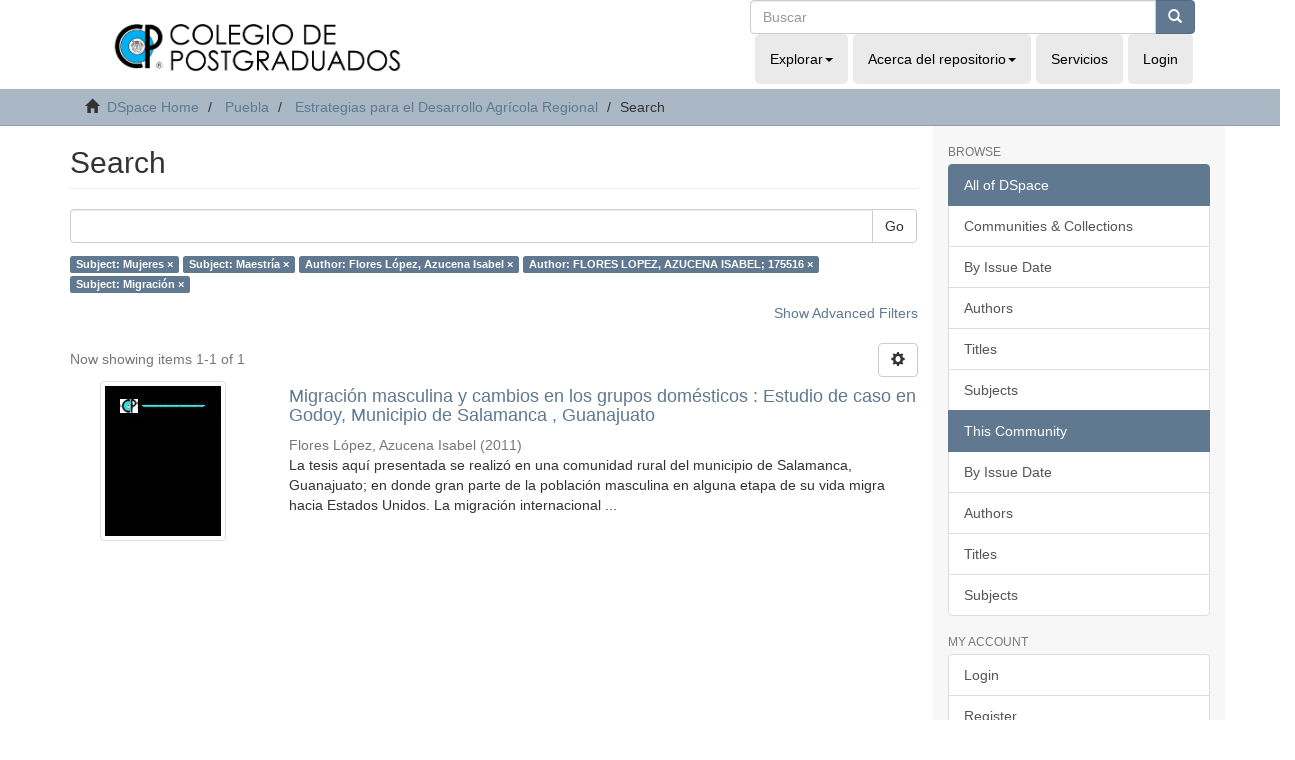

--- FILE ---
content_type: text/html;charset=utf-8
request_url: http://colposdigital.colpos.mx:8080/jspui/handle/10521/4482/discover?filtertype_0=subject&filtertype_1=author&filtertype_2=author&filter_relational_operator_1=equals&filtertype_3=subject&filter_relational_operator_0=equals&filter_2=FLORES+LOPEZ%2C+AZUCENA+ISABEL%3B+175516&filter_relational_operator_3=equals&filter_1=Flores+L%C3%B3pez%2C+Azucena+Isabel&filter_relational_operator_2=equals&filter_0=Maestr%C3%ADa&filter_3=Migraci%C3%B3n&filtertype=subject&filter_relational_operator=equals&filter=Mujeres
body_size: 38749
content:
<!DOCTYPE html>
            <!--[if lt IE 7]> <html class="no-js lt-ie9 lt-ie8 lt-ie7" lang="en"> <![endif]-->
            <!--[if IE 7]>    <html class="no-js lt-ie9 lt-ie8" lang="en"> <![endif]-->
            <!--[if IE 8]>    <html class="no-js lt-ie9" lang="en"> <![endif]-->
            <!--[if gt IE 8]><!--> <html class="no-js" lang="en"> <!--<![endif]-->
            <head><META http-equiv="Content-Type" content="text/html; charset=UTF-8">
<meta content="text/html; charset=UTF-8" http-equiv="Content-Type">
<meta content="IE=edge,chrome=1" http-equiv="X-UA-Compatible">
<meta content="width=device-width,initial-scale=1" name="viewport">
<link rel="shortcut icon" href="/jspui/themes/Mirage2/images/favicon.ico">
<link rel="apple-touch-icon" href="/jspui/themes/Mirage2/images/apple-touch-icon.png">
<meta name="Generator" content="DSpace 6.4">
<meta name="ROBOTS" content="NOINDEX, FOLLOW">
<link href="/jspui/themes/Mirage2/styles/main.css" rel="stylesheet">
<link type="application/opensearchdescription+xml" rel="search" href="http://colposdigital.colpos.mx:8080/jspui/open-search/description.xml" title="DSpace">
<script>
                //Clear default text of empty text areas on focus
                function tFocus(element)
                {
                if (element.value == ' '){element.value='';}
                }
                //Clear default text of empty text areas on submit
                function tSubmit(form)
                {
                var defaultedElements = document.getElementsByTagName("textarea");
                for (var i=0; i != defaultedElements.length; i++){
                if (defaultedElements[i].value == ' '){
                defaultedElements[i].value='';}}
                }
                //Disable pressing 'enter' key to submit a form (otherwise pressing 'enter' causes a submission to start over)
                function disableEnterKey(e)
                {
                var key;

                if(window.event)
                key = window.event.keyCode;     //Internet Explorer
                else
                key = e.which;     //Firefox and Netscape

                if(key == 13)  //if "Enter" pressed, then disable!
                return false;
                else
                return true;
                }
            </script><!--[if lt IE 9]>
            <script src="/jspui/themes/Mirage2/scripts/html5shiv.js"> </script>
            <script src="/jspui/themes/Mirage2/scripts/respond.min.js"> </script>
                <![endif]--><title>Search</title>
</head><body>
<header>
<div class="row">
<div role="navigation" class="navbar navbar-default navbar-static-top">
<div class="container">
<div class="col-md-7 ">
<div class="navbar-header">
<div class="imag-header">
<a class="navbar-brand" href="http://www.biblio.colpos.mx/portal/index.php"><img class="cul-logo img-responsive" margin-left="153px" src="/xmlui/themes/Mirage2/images/sapiencia-02.png"></a>
</div>
<div class="tagline"></div>
<div class="navbar-header visible-xs hidden-sm hidden-md hidden-lg">
<ul class="nav nav-pills"></ul>
</div>
</div>
</div>
<div class="col-md-5  mobile-nav">
<div id="nav-collapse" class="navbar-collapse collapse">
<div class="navbar-header pull-right">
<div class="header-search">
<form action="/xmlui/discover" id="ds-search-form" class="" method="post">
<fieldset>
<div class="input-group">
<input name="query" class="ds-text-field form-control" type="text" placeholder="Buscar"><span class="input-group-btn"><button class="ds-button-field btn btn-primary" title="Go"><span class="glyphicon glyphicon-search" aria-hidden="true"></span></button></span>
</div>
</fieldset>
</form>
</div>
<ul class="nav navbar-nav">
<li class="dropdown">
<a data-toggle="dropdown" class="dropdown-toggle" role="button" href="#" id="browse-dropdown-toggle">Explorar<b class="caret"></b></a>
<ul data-no-collapse="true" aria-labelledby="browse-dropdown-toggle" role="menu" class="dropdown-menu">
<li>
<a href="/xmlui/community-list">Comunidades &amp; Colecciones</a>
</li>
<li>
<a href="/xmlui/browse?type=dateissued">Fecha de Publicaci&oacute;n</a>
</li>
<li>
<a href="/xmlui/browse?type=author">Autores</a>
</li>
<li>
<a href="/xmlui/browse?type=title">T&iacute;tulos</a>
</li>
<li>
<a href="/xmlui/browse?type=subject">Tema</a>
</li>
</ul>
</li>
<li class="dropdown">
<a data-toggle="dropdown" class="dropdown-toggle" role="button" href="#" id="about-dropdown-toggle">Acerca del repositorio<b class="caret"></b></a>
<ul data-no-collapse="true" aria-labelledby="about-dropdown-toggle" role="menu" class="dropdown-menu">
<li>
<a target="_blank" href="mailto:gobmx@funcionpublica.gob.mx">Contactenos</a>
</li>
</ul>
</li>
<li>
<a href="http://www.biblio.colpos.mx/portal/servicios.php">Servicios</a>
</li>
<li class="login hidden-xs">
<a href="/jspui/login"><span class="hidden-xs">Login</span></a>
</li>
</ul>
</div>
</div>
</div>
</div>
</div>
</div>
</header>
<div class="trail-wrapper hidden-print">
<div class="container">
<div class="row">
<div class="col-xs-12">
<div class="breadcrumb dropdown visible-xs">
<a data-toggle="dropdown" class="dropdown-toggle" role="button" href="#" id="trail-dropdown-toggle">Search&nbsp;<b class="caret"></b></a>
<ul aria-labelledby="trail-dropdown-toggle" role="menu" class="dropdown-menu">
<li role="presentation">
<a role="menuitem" href="/jspui/"><i aria-hidden="true" class="glyphicon glyphicon-home"></i>&nbsp;
                        DSpace Home</a>
</li>
<li role="presentation">
<a role="menuitem" href="/jspui/handle/10521/4481">Puebla</a>
</li>
<li role="presentation">
<a role="menuitem" href="/jspui/handle/10521/4482">Estrategias para el Desarrollo Agr&iacute;cola Regional</a>
</li>
<li role="presentation" class="disabled">
<a href="#" role="menuitem">Search</a>
</li>
</ul>
</div>
<ul class="breadcrumb hidden-xs">
<li>
<i aria-hidden="true" class="glyphicon glyphicon-home"></i>&nbsp;
            <a href="/jspui/">DSpace Home</a>
</li>
<li>
<a href="/jspui/handle/10521/4481">Puebla</a>
</li>
<li>
<a href="/jspui/handle/10521/4482">Estrategias para el Desarrollo Agr&iacute;cola Regional</a>
</li>
<li class="active">Search</li>
</ul>
</div>
</div>
</div>
</div>
<div class="hidden" id="no-js-warning-wrapper">
<div id="no-js-warning">
<div class="notice failure">JavaScript is disabled for your browser. Some features of this site may not work without it.</div>
</div>
</div>
<div class="container" id="main-container">
<div class="row row-offcanvas row-offcanvas-right">
<div class="horizontal-slider clearfix">
<div class="col-xs-12 col-sm-12 col-md-9 main-content">
<div>
<h2 class="ds-div-head page-header first-page-header">Search</h2>
<div id="aspect_discovery_SimpleSearch_div_search" class="ds-static-div primary">
<p class="ds-paragraph">
<input id="aspect_discovery_SimpleSearch_field_discovery-json-search-url" class="ds-hidden-field form-control" name="discovery-json-search-url" type="hidden" value="http://colposdigital.colpos.mx:8080/xmlui/JSON/discovery/search">
</p>
<p class="ds-paragraph">
<input id="aspect_discovery_SimpleSearch_field_discovery-json-scope" class="ds-hidden-field form-control" name="discovery-json-scope" type="hidden" value="10521/4482">
</p>
<p class="ds-paragraph">
<input id="aspect_discovery_SimpleSearch_field_contextpath" class="ds-hidden-field form-control" name="contextpath" type="hidden" value="/jspui">
</p>
<div id="aspect_discovery_SimpleSearch_div_discovery-search-box" class="ds-static-div discoverySearchBox">
<form id="aspect_discovery_SimpleSearch_div_general-query" class="ds-interactive-div discover-search-box" action="discover" method="get" onsubmit="javascript:tSubmit(this);">
<fieldset id="aspect_discovery_SimpleSearch_list_primary-search" class="ds-form-list">
<div class="ds-form-item row">
<div class="col-sm-12">
<p class="input-group">
<input id="aspect_discovery_SimpleSearch_field_query" class="ds-text-field form-control" name="query" type="text" value=""><span class="input-group-btn"><button id="aspect_discovery_SimpleSearch_field_submit" class="ds-button-field btn btn-default search-icon search-icon" name="submit" type="submit">Go</button></span>
</p>
</div>
</div>
<div id="filters-overview-wrapper-squared"></div>
</fieldset>
<p class="ds-paragraph">
<input id="aspect_discovery_SimpleSearch_field_filtertype_0" class="ds-hidden-field form-control" name="filtertype_0" type="hidden" value="subject">
</p>
<p class="ds-paragraph">
<input id="aspect_discovery_SimpleSearch_field_filtertype_1" class="ds-hidden-field form-control" name="filtertype_1" type="hidden" value="subject">
</p>
<p class="ds-paragraph">
<input id="aspect_discovery_SimpleSearch_field_filtertype_2" class="ds-hidden-field form-control" name="filtertype_2" type="hidden" value="author">
</p>
<p class="ds-paragraph">
<input id="aspect_discovery_SimpleSearch_field_filter_relational_operator_1" class="ds-hidden-field form-control" name="filter_relational_operator_1" type="hidden" value="equals">
</p>
<p class="ds-paragraph">
<input id="aspect_discovery_SimpleSearch_field_filtertype_3" class="ds-hidden-field form-control" name="filtertype_3" type="hidden" value="author">
</p>
<p class="ds-paragraph">
<input id="aspect_discovery_SimpleSearch_field_filter_relational_operator_0" class="ds-hidden-field form-control" name="filter_relational_operator_0" type="hidden" value="equals">
</p>
<p class="ds-paragraph">
<input id="aspect_discovery_SimpleSearch_field_filtertype_4" class="ds-hidden-field form-control" name="filtertype_4" type="hidden" value="subject">
</p>
<p class="ds-paragraph">
<input id="aspect_discovery_SimpleSearch_field_filter_2" class="ds-hidden-field form-control" name="filter_2" type="hidden" value="Flores L&oacute;pez, Azucena Isabel">
</p>
<p class="ds-paragraph">
<input id="aspect_discovery_SimpleSearch_field_filter_relational_operator_3" class="ds-hidden-field form-control" name="filter_relational_operator_3" type="hidden" value="equals">
</p>
<p class="ds-paragraph">
<input id="aspect_discovery_SimpleSearch_field_filter_1" class="ds-hidden-field form-control" name="filter_1" type="hidden" value="Maestr&iacute;a">
</p>
<p class="ds-paragraph">
<input id="aspect_discovery_SimpleSearch_field_filter_relational_operator_2" class="ds-hidden-field form-control" name="filter_relational_operator_2" type="hidden" value="equals">
</p>
<p class="ds-paragraph">
<input id="aspect_discovery_SimpleSearch_field_filter_0" class="ds-hidden-field form-control" name="filter_0" type="hidden" value="Mujeres">
</p>
<p class="ds-paragraph">
<input id="aspect_discovery_SimpleSearch_field_filter_relational_operator_4" class="ds-hidden-field form-control" name="filter_relational_operator_4" type="hidden" value="equals">
</p>
<p class="ds-paragraph">
<input id="aspect_discovery_SimpleSearch_field_filter_4" class="ds-hidden-field form-control" name="filter_4" type="hidden" value="Migraci&oacute;n">
</p>
<p class="ds-paragraph">
<input id="aspect_discovery_SimpleSearch_field_filter_3" class="ds-hidden-field form-control" name="filter_3" type="hidden" value="FLORES LOPEZ, AZUCENA ISABEL; 175516">
</p>
</form>
<form id="aspect_discovery_SimpleSearch_div_search-filters" class="ds-interactive-div discover-filters-box " action="discover" method="get" onsubmit="javascript:tSubmit(this);">
<div class="ds-static-div clearfix">
<p class="ds-paragraph pull-right">
<a href="#" class="show-advanced-filters">Show Advanced Filters</a><a href="#" class="hide-advanced-filters hidden">Hide Advanced Filters</a>
</p>
</div>
<h3 class="ds-div-head discovery-filters-wrapper-head hidden">Filters</h3>
<div id="aspect_discovery_SimpleSearch_div_discovery-filters-wrapper" class="ds-static-div  hidden">
<p class="ds-paragraph">Use filters to refine the search results.</p>
<script type="text/javascript">
                if (!window.DSpace) {
                    window.DSpace = {};
                }
                if (!window.DSpace.discovery) {
                    window.DSpace.discovery = {};
                }
                if (!window.DSpace.discovery.filters) {
                    window.DSpace.discovery.filters = [];
                }
                window.DSpace.discovery.filters.push({
                    type: 'subject',
                    relational_operator: 'equals',
                    query: 'Mujeres',
                    display_value: 'Mujeres'
                });
            </script><script type="text/javascript">
                if (!window.DSpace) {
                    window.DSpace = {};
                }
                if (!window.DSpace.discovery) {
                    window.DSpace.discovery = {};
                }
                if (!window.DSpace.discovery.filters) {
                    window.DSpace.discovery.filters = [];
                }
                window.DSpace.discovery.filters.push({
                    type: 'subject',
                    relational_operator: 'equals',
                    query: 'Maestr\u00EDa',
                    display_value: 'Maestr\u00EDa'
                });
            </script><script type="text/javascript">
                if (!window.DSpace) {
                    window.DSpace = {};
                }
                if (!window.DSpace.discovery) {
                    window.DSpace.discovery = {};
                }
                if (!window.DSpace.discovery.filters) {
                    window.DSpace.discovery.filters = [];
                }
                window.DSpace.discovery.filters.push({
                    type: 'author',
                    relational_operator: 'equals',
                    query: 'Flores L\u00F3pez, Azucena Isabel',
                    display_value: 'Flores L\u00F3pez, Azucena Isabel'
                });
            </script><script type="text/javascript">
                if (!window.DSpace) {
                    window.DSpace = {};
                }
                if (!window.DSpace.discovery) {
                    window.DSpace.discovery = {};
                }
                if (!window.DSpace.discovery.filters) {
                    window.DSpace.discovery.filters = [];
                }
                window.DSpace.discovery.filters.push({
                    type: 'author',
                    relational_operator: 'equals',
                    query: 'FLORES LOPEZ, AZUCENA ISABEL; 175516',
                    display_value: 'FLORES LOPEZ, AZUCENA ISABEL; 175516'
                });
            </script><script type="text/javascript">
                if (!window.DSpace) {
                    window.DSpace = {};
                }
                if (!window.DSpace.discovery) {
                    window.DSpace.discovery = {};
                }
                if (!window.DSpace.discovery.filters) {
                    window.DSpace.discovery.filters = [];
                }
                window.DSpace.discovery.filters.push({
                    type: 'subject',
                    relational_operator: 'equals',
                    query: 'Migraci\u00F3n',
                    display_value: 'Migraci\u00F3n'
                });
            </script><script type="text/javascript">
                if (!window.DSpace) {
                    window.DSpace = {};
                }
                if (!window.DSpace.discovery) {
                    window.DSpace.discovery = {};
                }
                if (!window.DSpace.discovery.filters) {
                    window.DSpace.discovery.filters = [];
                }
            </script><script>
            if (!window.DSpace.i18n) {
                window.DSpace.i18n = {};
            } 
            if (!window.DSpace.i18n.discovery) {
                window.DSpace.i18n.discovery = {};
            }
        
                    if (!window.DSpace.i18n.discovery.filtertype) {
                        window.DSpace.i18n.discovery.filtertype = {};
                    }
                window.DSpace.i18n.discovery.filtertype['title']='Title';window.DSpace.i18n.discovery.filtertype['author']='Author';window.DSpace.i18n.discovery.filtertype['subject']='Subject';window.DSpace.i18n.discovery.filtertype['dateIssued']='Date issued';window.DSpace.i18n.discovery.filtertype['has_content_in_original_bundle']='Has File(s)';window.DSpace.i18n.discovery.filtertype['original_bundle_filenames']='Filename';window.DSpace.i18n.discovery.filtertype['original_bundle_descriptions']='File description';
                    if (!window.DSpace.i18n.discovery.filter_relational_operator) {
                        window.DSpace.i18n.discovery.filter_relational_operator = {};
                    }
                window.DSpace.i18n.discovery.filter_relational_operator['contains']='Contains';window.DSpace.i18n.discovery.filter_relational_operator['equals']='Equals';window.DSpace.i18n.discovery.filter_relational_operator['authority']='ID';window.DSpace.i18n.discovery.filter_relational_operator['notcontains']='Not Contains';window.DSpace.i18n.discovery.filter_relational_operator['notequals']='Not Equals';window.DSpace.i18n.discovery.filter_relational_operator['notauthority']='Not ID';</script>
<div id="aspect_discovery_SimpleSearch_row_filter-controls" class="ds-form-item apply-filter">
<div>
<div class="">
<p class="btn-group">
<button id="aspect_discovery_SimpleSearch_field_submit_reset_filter" class="ds-button-field btn btn-default discovery-reset-filter-button discovery-reset-filter-button" name="submit_reset_filter" type="submit">Reset</button><button class="ds-button-field btn btn-default discovery-add-filter-button visible-xs discovery-add-filter-button visible-xs " name="submit_add_filter" type="submit">Add New Filter</button><button id="aspect_discovery_SimpleSearch_field_submit_apply_filter" class="ds-button-field btn btn-default discovery-apply-filter-button discovery-apply-filter-button" name="submit_apply_filter" type="submit">Apply</button>
</p>
</div>
</div>
</div>
</div>
</form>
</div>
<form id="aspect_discovery_SimpleSearch_div_main-form" class="ds-interactive-div " action="/jspui/handle/10521/4482/discover" method="post" onsubmit="javascript:tSubmit(this);">
<p class="ds-paragraph">
<input id="aspect_discovery_SimpleSearch_field_search-result" class="ds-hidden-field form-control" name="search-result" type="hidden" value="true">
</p>
<p class="ds-paragraph">
<input id="aspect_discovery_SimpleSearch_field_query" class="ds-hidden-field form-control" name="query" type="hidden" value="">
</p>
<p class="ds-paragraph">
<input id="aspect_discovery_SimpleSearch_field_current-scope" class="ds-hidden-field form-control" name="current-scope" type="hidden" value="10521/4482">
</p>
<p class="ds-paragraph">
<input id="aspect_discovery_SimpleSearch_field_filtertype_0" class="ds-hidden-field form-control" name="filtertype_0" type="hidden" value="subject">
</p>
<p class="ds-paragraph">
<input id="aspect_discovery_SimpleSearch_field_filtertype_1" class="ds-hidden-field form-control" name="filtertype_1" type="hidden" value="subject">
</p>
<p class="ds-paragraph">
<input id="aspect_discovery_SimpleSearch_field_filtertype_2" class="ds-hidden-field form-control" name="filtertype_2" type="hidden" value="author">
</p>
<p class="ds-paragraph">
<input id="aspect_discovery_SimpleSearch_field_filter_relational_operator_1" class="ds-hidden-field form-control" name="filter_relational_operator_1" type="hidden" value="equals">
</p>
<p class="ds-paragraph">
<input id="aspect_discovery_SimpleSearch_field_filtertype_3" class="ds-hidden-field form-control" name="filtertype_3" type="hidden" value="author">
</p>
<p class="ds-paragraph">
<input id="aspect_discovery_SimpleSearch_field_filter_relational_operator_0" class="ds-hidden-field form-control" name="filter_relational_operator_0" type="hidden" value="equals">
</p>
<p class="ds-paragraph">
<input id="aspect_discovery_SimpleSearch_field_filtertype_4" class="ds-hidden-field form-control" name="filtertype_4" type="hidden" value="subject">
</p>
<p class="ds-paragraph">
<input id="aspect_discovery_SimpleSearch_field_filter_2" class="ds-hidden-field form-control" name="filter_2" type="hidden" value="Flores L&oacute;pez, Azucena Isabel">
</p>
<p class="ds-paragraph">
<input id="aspect_discovery_SimpleSearch_field_filter_relational_operator_3" class="ds-hidden-field form-control" name="filter_relational_operator_3" type="hidden" value="equals">
</p>
<p class="ds-paragraph">
<input id="aspect_discovery_SimpleSearch_field_filter_1" class="ds-hidden-field form-control" name="filter_1" type="hidden" value="Maestr&iacute;a">
</p>
<p class="ds-paragraph">
<input id="aspect_discovery_SimpleSearch_field_filter_relational_operator_2" class="ds-hidden-field form-control" name="filter_relational_operator_2" type="hidden" value="equals">
</p>
<p class="ds-paragraph">
<input id="aspect_discovery_SimpleSearch_field_filter_0" class="ds-hidden-field form-control" name="filter_0" type="hidden" value="Mujeres">
</p>
<p class="ds-paragraph">
<input id="aspect_discovery_SimpleSearch_field_filter_relational_operator_4" class="ds-hidden-field form-control" name="filter_relational_operator_4" type="hidden" value="equals">
</p>
<p class="ds-paragraph">
<input id="aspect_discovery_SimpleSearch_field_filter_4" class="ds-hidden-field form-control" name="filter_4" type="hidden" value="Migraci&oacute;n">
</p>
<p class="ds-paragraph">
<input id="aspect_discovery_SimpleSearch_field_filter_3" class="ds-hidden-field form-control" name="filter_3" type="hidden" value="FLORES LOPEZ, AZUCENA ISABEL; 175516">
</p>
<p class="ds-paragraph">
<input id="aspect_discovery_SimpleSearch_field_rpp" class="ds-hidden-field form-control" name="rpp" type="hidden" value="10">
</p>
<p class="ds-paragraph">
<input id="aspect_discovery_SimpleSearch_field_sort_by" class="ds-hidden-field form-control" name="sort_by" type="hidden" value="score">
</p>
<p class="ds-paragraph">
<input id="aspect_discovery_SimpleSearch_field_order" class="ds-hidden-field form-control" name="order" type="hidden" value="desc">
</p>
</form>
<div class="pagination-masked clearfix top">
<div class="row">
<div class="col-xs-9">
<p class="pagination-info">Now showing items 1-1 of 1</p>
</div>
<div class="col-xs-3">
<div class="btn-group discovery-sort-options-menu pull-right controls-gear-wrapper" id="aspect_discovery_SimpleSearch_div_search-controls-gear">
<button data-toggle="dropdown" class="btn btn-default dropdown-toggle"><span aria-hidden="true" class="glyphicon glyphicon-cog"></span></button>
<ul role="menu" class="dropdown-menu">
<li id="aspect_discovery_SimpleSearch_item_sort-head" class=" gear-head first dropdown-header">Sort Options:</li>
<li id="aspect_discovery_SimpleSearch_item_relevance" class=" gear-option gear-option-selected">
<a class="" href="sort_by=score&order=desc"><span class="glyphicon glyphicon-ok btn-xs active"></span>Relevance</a>
</li>
<li id="aspect_discovery_SimpleSearch_item_dc_title_sort" class=" gear-option">
<a class="" href="sort_by=dc.title_sort&order=asc"><span class="glyphicon glyphicon-ok btn-xs invisible"></span>Title Asc</a>
</li>
<li id="aspect_discovery_SimpleSearch_item_dc_title_sort" class=" gear-option">
<a class="" href="sort_by=dc.title_sort&order=desc"><span class="glyphicon glyphicon-ok btn-xs invisible"></span>Title Desc</a>
</li>
<li id="aspect_discovery_SimpleSearch_item_dc_date_issued_dt" class=" gear-option">
<a class="" href="sort_by=dc.date.issued_dt&order=asc"><span class="glyphicon glyphicon-ok btn-xs invisible"></span>Issue Date Asc</a>
</li>
<li id="aspect_discovery_SimpleSearch_item_dc_date_issued_dt" class=" gear-option">
<a class="" href="sort_by=dc.date.issued_dt&order=desc"><span class="glyphicon glyphicon-ok btn-xs invisible"></span>Issue Date Desc</a>
</li>
<li class="divider"></li>
<li id="aspect_discovery_SimpleSearch_item_rpp-head" class=" gear-head dropdown-header">Results Per Page:</li>
<li id="aspect_discovery_SimpleSearch_item_rpp-5" class=" gear-option">
<a class="" href="rpp=5"><span class="glyphicon glyphicon-ok btn-xs invisible"></span>5</a>
</li>
<li id="aspect_discovery_SimpleSearch_item_rpp-10" class=" gear-option gear-option-selected">
<a class="" href="rpp=10"><span class="glyphicon glyphicon-ok btn-xs active"></span>10</a>
</li>
<li id="aspect_discovery_SimpleSearch_item_rpp-20" class=" gear-option">
<a class="" href="rpp=20"><span class="glyphicon glyphicon-ok btn-xs invisible"></span>20</a>
</li>
<li id="aspect_discovery_SimpleSearch_item_rpp-40" class=" gear-option">
<a class="" href="rpp=40"><span class="glyphicon glyphicon-ok btn-xs invisible"></span>40</a>
</li>
<li id="aspect_discovery_SimpleSearch_item_rpp-60" class=" gear-option">
<a class="" href="rpp=60"><span class="glyphicon glyphicon-ok btn-xs invisible"></span>60</a>
</li>
<li id="aspect_discovery_SimpleSearch_item_rpp-80" class=" gear-option">
<a class="" href="rpp=80"><span class="glyphicon glyphicon-ok btn-xs invisible"></span>80</a>
</li>
<li id="aspect_discovery_SimpleSearch_item_rpp-100" class=" gear-option">
<a class="" href="rpp=100"><span class="glyphicon glyphicon-ok btn-xs invisible"></span>100</a>
</li>
</ul>
</div>
</div>
</div>
</div>
<div id="aspect_discovery_SimpleSearch_div_search-results" class="ds-static-div primary">
<div class="row ds-artifact-item ">
<div class="col-sm-3 hidden-xs">
<div class="thumbnail artifact-preview">
<a href="/jspui/handle/10521/456" class="image-link"><img alt="Thumbnail" class="img-responsive img-thumbnail" src="/jspui/bitstream/handle/10521/456/Flores_Lopez_AI_MC_EDAR_2011.pdf.jpg?sequence=4&isAllowed=y"></a>
</div>
</div>
<div class="col-sm-9 artifact-description">
<a href="/jspui/handle/10521/456">
<h4>Migraci&oacute;n masculina y cambios en los grupos dom&eacute;sticos : Estudio de caso en Godoy, Municipio de Salamanca , Guanajuato<span class="Z3988" title="ctx_ver=Z39.88-2004&amp;rft_val_fmt=info%3Aofi%2Ffmt%3Akev%3Amtx%3Adc&amp;rft_id=http%3A%2F%2Fhdl.handle.net%2F10521%2F456&amp;rfr_id=info%3Asid%2Fdspace.org%3Arepository&amp;rft.contributor=P%C3%A9rez+Maga%C3%B1a%2C+Andr%C3%A9s&amp;rft.contributor=Mart%C3%ADnez+Corona%2C+Beatriz&amp;rft.contributor=Soriano+Fonseca%2C+Jes%C3%BAs&amp;rft.date=2011&amp;rft.date=2011-06-22&amp;rft.date=2011-06-29&amp;rft.format=pdf&amp;rft.format=2%2C005+KB&amp;rft.subject=Comunidades+rurales&amp;rft.subject=Entorno+sociocultural&amp;rft.subject=Entorno+socioecon%C3%B3mico&amp;rft.subject=Mujeres+de+sectores+rurales&amp;rft.subject=Mujeres+trabajadoras&amp;rft.subject=Sector+agrario&amp;rft.subject=Salamanca%2C+Guanajuato.&amp;rft.subject=Migraci%C3%B3n+rural-urbana">&nbsp;</span>
</h4>
</a>
<div class="artifact-info">
<span class="author h4"><small><span class="ds-dc_contributor_author-authority">Flores L&oacute;pez, Azucena Isabel</span></small></span> <span class="publisher-date h4"><small>(<span class="date">2011</span>)</small></span>
<div class="abstract">La tesis aqu&iacute; presentada se realiz&oacute; en una comunidad rural del municipio de Salamanca, Guanajuato; en donde gran parte de la poblaci&oacute;n masculina en alguna etapa de su vida migra hacia Estados Unidos. La migraci&oacute;n internacional ...</div>
</div>
</div>
</div>
</div>
<div class="pagination-masked clearfix bottom"></div>
</div>
</div>
<div class="visible-xs visible-sm">
<footer>
<div class="row">
<hr>
<div class="col-xs-7 col-sm-8">
<div>
<a rel="noopener" target="_blank" href="http://www.dspace.org/">DSpace software</a> copyright&nbsp;&copy;&nbsp;2002-2022&nbsp; <a rel="noopener" target="_blank" href="http://lyrasis.org/">LYRASIS</a>
</div>
<div class="hidden-print">
<a href="/jspui/contact">Contact Us</a> | <a href="/jspui/feedback">Send Feedback</a>
</div>
</div>
<div class="col-xs-5 col-sm-4 hidden-print">
<div class="pull-right">
<span class="theme-by">Theme by&nbsp;</span>
<br>
<a href="http://atmire.com" rel="noopener" target="_blank" title="Atmire NV"><img src="/jspui/themes/Mirage2/images/atmire-logo-small.svg" alt="Atmire NV"></a>
</div>
</div>
</div>
<a class="hidden" href="/jspui/htmlmap">&nbsp;</a>
<p>&nbsp;</p>
</footer>
</div>
</div>
<div role="navigation" id="sidebar" class="col-xs-6 col-sm-3 sidebar-offcanvas">
<div class="word-break hidden-print" id="ds-options">
<h2 class="ds-option-set-head  h6">Browse</h2>
<div id="aspect_viewArtifacts_Navigation_list_browse" class="list-group">
<a class="list-group-item active"><span class="h5 list-group-item-heading  h5">All of DSpace</span></a><a href="/jspui/community-list" class="list-group-item ds-option">Communities &amp; Collections</a><a href="/jspui/browse?type=dateissued" class="list-group-item ds-option">By Issue Date</a><a href="/jspui/browse?type=author" class="list-group-item ds-option">Authors</a><a href="/jspui/browse?type=title" class="list-group-item ds-option">Titles</a><a href="/jspui/browse?type=subject" class="list-group-item ds-option">Subjects</a><a class="list-group-item active"><span class="h5 list-group-item-heading  h5">This Community</span></a><a href="/jspui/handle/10521/4482/browse?type=dateissued" class="list-group-item ds-option">By Issue Date</a><a href="/jspui/handle/10521/4482/browse?type=author" class="list-group-item ds-option">Authors</a><a href="/jspui/handle/10521/4482/browse?type=title" class="list-group-item ds-option">Titles</a><a href="/jspui/handle/10521/4482/browse?type=subject" class="list-group-item ds-option">Subjects</a>
</div>
<h2 class="ds-option-set-head  h6">My Account</h2>
<div id="aspect_viewArtifacts_Navigation_list_account" class="list-group">
<a href="/jspui/login" class="list-group-item ds-option">Login</a><a href="/jspui/register" class="list-group-item ds-option">Register</a>
</div>
<div id="aspect_viewArtifacts_Navigation_list_context" class="list-group"></div>
<div id="aspect_viewArtifacts_Navigation_list_administrative" class="list-group"></div>
<h2 class="ds-option-set-head  h6">Discover</h2>
<div id="aspect_discovery_Navigation_list_discovery" class="list-group">
<a class="list-group-item active"><span class="h5 list-group-item-heading  h5">Author</span></a>
<div id="aspect_discovery_SidebarFacetsTransformer_item_0_35848707750486963" class="list-group-item ds-option selected">FLORES LOPEZ, AZUCENA ISABEL; 175516 (1)</div>
<div id="aspect_discovery_SidebarFacetsTransformer_item_0_5121816471124441" class="list-group-item ds-option selected">Flores L&oacute;pez, Azucena Isabel (1)</div>
<a class="list-group-item active"><span class="h5 list-group-item-heading  h5">Subject</span></a><a href="/jspui/handle/10521/4482/discover?filtertype_0=subject&filtertype_1=subject&filtertype_2=author&filter_relational_operator_1=equals&filtertype_3=author&filter_relational_operator_0=equals&filtertype_4=subject&filter_2=Flores+L%C3%B3pez%2C+Azucena+Isabel&filter_relational_operator_3=equals&filter_1=Maestr%C3%ADa&filter_relational_operator_2=equals&filter_0=Mujeres&filter_relational_operator_4=equals&filter_4=Migraci%C3%B3n&filter_3=FLORES+LOPEZ%2C+AZUCENA+ISABEL%3B+175516&filtertype=subject&filter_relational_operator=equals&filter=Domestic+groups" class="list-group-item ds-option">Domestic groups (1)</a><a href="/jspui/handle/10521/4482/discover?filtertype_0=subject&filtertype_1=subject&filtertype_2=author&filter_relational_operator_1=equals&filtertype_3=author&filter_relational_operator_0=equals&filtertype_4=subject&filter_2=Flores+L%C3%B3pez%2C+Azucena+Isabel&filter_relational_operator_3=equals&filter_1=Maestr%C3%ADa&filter_relational_operator_2=equals&filter_0=Mujeres&filter_relational_operator_4=equals&filter_4=Migraci%C3%B3n&filter_3=FLORES+LOPEZ%2C+AZUCENA+ISABEL%3B+175516&filtertype=subject&filter_relational_operator=equals&filter=EDAR" class="list-group-item ds-option">EDAR (1)</a><a href="/jspui/handle/10521/4482/discover?filtertype_0=subject&filtertype_1=subject&filtertype_2=author&filter_relational_operator_1=equals&filtertype_3=author&filter_relational_operator_0=equals&filtertype_4=subject&filter_2=Flores+L%C3%B3pez%2C+Azucena+Isabel&filter_relational_operator_3=equals&filter_1=Maestr%C3%ADa&filter_relational_operator_2=equals&filter_0=Mujeres&filter_relational_operator_4=equals&filter_4=Migraci%C3%B3n&filter_3=FLORES+LOPEZ%2C+AZUCENA+ISABEL%3B+175516&filtertype=subject&filter_relational_operator=equals&filter=Estrategias+para+el+Desarrollo+Agr%C3%ADcola+Regional" class="list-group-item ds-option">Estrategias para el Desarrollo Agr&iacute;cola Regional (1)</a><a href="/jspui/handle/10521/4482/discover?filtertype_0=subject&filtertype_1=subject&filtertype_2=author&filter_relational_operator_1=equals&filtertype_3=author&filter_relational_operator_0=equals&filtertype_4=subject&filter_2=Flores+L%C3%B3pez%2C+Azucena+Isabel&filter_relational_operator_3=equals&filter_1=Maestr%C3%ADa&filter_relational_operator_2=equals&filter_0=Mujeres&filter_relational_operator_4=equals&filter_4=Migraci%C3%B3n&filter_3=FLORES+LOPEZ%2C+AZUCENA+ISABEL%3B+175516&filtertype=subject&filter_relational_operator=equals&filter=Gender+identity" class="list-group-item ds-option">Gender identity (1)</a><a href="/jspui/handle/10521/4482/discover?filtertype_0=subject&filtertype_1=subject&filtertype_2=author&filter_relational_operator_1=equals&filtertype_3=author&filter_relational_operator_0=equals&filtertype_4=subject&filter_2=Flores+L%C3%B3pez%2C+Azucena+Isabel&filter_relational_operator_3=equals&filter_1=Maestr%C3%ADa&filter_relational_operator_2=equals&filter_0=Mujeres&filter_relational_operator_4=equals&filter_4=Migraci%C3%B3n&filter_3=FLORES+LOPEZ%2C+AZUCENA+ISABEL%3B+175516&filtertype=subject&filter_relational_operator=equals&filter=Grupos+dom%C3%A9sticos" class="list-group-item ds-option">Grupos dom&eacute;sticos (1)</a><a href="/jspui/handle/10521/4482/discover?filtertype_0=subject&filtertype_1=subject&filtertype_2=author&filter_relational_operator_1=equals&filtertype_3=author&filter_relational_operator_0=equals&filtertype_4=subject&filter_2=Flores+L%C3%B3pez%2C+Azucena+Isabel&filter_relational_operator_3=equals&filter_1=Maestr%C3%ADa&filter_relational_operator_2=equals&filter_0=Mujeres&filter_relational_operator_4=equals&filter_4=Migraci%C3%B3n&filter_3=FLORES+LOPEZ%2C+AZUCENA+ISABEL%3B+175516&filtertype=subject&filter_relational_operator=equals&filter=Identidad+de+g%C3%A9nero" class="list-group-item ds-option">Identidad de g&eacute;nero (1)</a>
<div id="aspect_discovery_SidebarFacetsTransformer_item_0_663661064248736" class="list-group-item ds-option selected">Maestr&iacute;a (1)</div>
<div id="aspect_discovery_SidebarFacetsTransformer_item_0_4010543460062017" class="list-group-item ds-option selected">Migraci&oacute;n (1)</div>
<a href="/jspui/handle/10521/4482/discover?filtertype_0=subject&filtertype_1=subject&filtertype_2=author&filter_relational_operator_1=equals&filtertype_3=author&filter_relational_operator_0=equals&filtertype_4=subject&filter_2=Flores+L%C3%B3pez%2C+Azucena+Isabel&filter_relational_operator_3=equals&filter_1=Maestr%C3%ADa&filter_relational_operator_2=equals&filter_0=Mujeres&filter_relational_operator_4=equals&filter_4=Migraci%C3%B3n&filter_3=FLORES+LOPEZ%2C+AZUCENA+ISABEL%3B+175516&filtertype=subject&filter_relational_operator=equals&filter=Migration" class="list-group-item ds-option">Migration (1)</a>
<div id="aspect_discovery_SidebarFacetsTransformer_item_0_7587251121796179" class="list-group-item ds-option selected">Mujeres (1)</div>
<a href="/jspui/handle/10521/4482/search-filter?filtertype_0=subject&filtertype_1=subject&filtertype_2=author&filter_relational_operator_1=equals&filtertype_3=author&filter_relational_operator_0=equals&filtertype_4=subject&filter_2=Flores+L%C3%B3pez%2C+Azucena+Isabel&filter_relational_operator_3=equals&filter_1=Maestr%C3%ADa&filter_relational_operator_2=equals&filter_0=Mujeres&filter_relational_operator_4=equals&filter_4=Migraci%C3%B3n&filter_3=FLORES+LOPEZ%2C+AZUCENA+ISABEL%3B+175516&field=subject&filterorder=COUNT" class="list-group-item ds-option">... View More</a><a class="list-group-item active"><span class="h5 list-group-item-heading  h5">Date Issued</span></a><a href="/jspui/handle/10521/4482/discover?filtertype_0=subject&filtertype_1=subject&filtertype_2=author&filter_relational_operator_1=equals&filtertype_3=author&filter_relational_operator_0=equals&filtertype_4=subject&filter_2=Flores+L%C3%B3pez%2C+Azucena+Isabel&filter_relational_operator_3=equals&filter_1=Maestr%C3%ADa&filter_relational_operator_2=equals&filter_0=Mujeres&filter_relational_operator_4=equals&filter_4=Migraci%C3%B3n&filter_3=FLORES+LOPEZ%2C+AZUCENA+ISABEL%3B+175516&filtertype=dateIssued&filter_relational_operator=equals&filter=2011" class="list-group-item ds-option">2011 (1)</a><a class="list-group-item active"><span class="h5 list-group-item-heading  h5">Has File(s)</span></a><a href="/jspui/handle/10521/4482/discover?filtertype_0=subject&filtertype_1=subject&filtertype_2=author&filter_relational_operator_1=equals&filtertype_3=author&filter_relational_operator_0=equals&filtertype_4=subject&filter_2=Flores+L%C3%B3pez%2C+Azucena+Isabel&filter_relational_operator_3=equals&filter_1=Maestr%C3%ADa&filter_relational_operator_2=equals&filter_0=Mujeres&filter_relational_operator_4=equals&filter_4=Migraci%C3%B3n&filter_3=FLORES+LOPEZ%2C+AZUCENA+ISABEL%3B+175516&filtertype=has_content_in_original_bundle&filter_relational_operator=equals&filter=true" class="list-group-item ds-option">Yes (1)</a>
</div>
</div>
</div>
</div>
</div>
<div class="hidden-xs hidden-sm">
<footer>
<div class="row">
<hr>
<div class="col-xs-7 col-sm-8">
<div>
<a rel="noopener" target="_blank" href="http://www.dspace.org/">DSpace software</a> copyright&nbsp;&copy;&nbsp;2002-2022&nbsp; <a rel="noopener" target="_blank" href="http://lyrasis.org/">LYRASIS</a>
</div>
<div class="hidden-print">
<a href="/jspui/contact">Contact Us</a> | <a href="/jspui/feedback">Send Feedback</a>
</div>
</div>
<div class="col-xs-5 col-sm-4 hidden-print">
<div class="pull-right">
<span class="theme-by">Theme by&nbsp;</span>
<br>
<a href="http://atmire.com" rel="noopener" target="_blank" title="Atmire NV"><img src="/jspui/themes/Mirage2/images/atmire-logo-small.svg" alt="Atmire NV"></a>
</div>
</div>
</div>
<a class="hidden" href="/jspui/htmlmap">&nbsp;</a>
<p>&nbsp;</p>
</footer>
</div>
</div>
<script type="text/javascript">
                         if(typeof window.publication === 'undefined'){
                            window.publication={};
                          };
                        window.publication.contextPath= '/jspui';window.publication.themePath= '/jspui/themes/Mirage2/';</script><script>if(!window.DSpace){window.DSpace={};}window.DSpace.context_path='/jspui';window.DSpace.theme_path='/jspui/themes/Mirage2/';</script><script src="/jspui/themes/Mirage2/scripts/theme.js"> </script><script src="/jspui/static/js/discovery/discovery-results.js"> </script>
</body></html>


--- FILE ---
content_type: text/css;charset=ISO-8859-1
request_url: http://colposdigital.colpos.mx:8080/jspui/themes/Mirage2/styles/main.css
body_size: 217965
content:
@charset "UTF-8";
/**
 * The contents of this file are subject to the license and copyright
 * detailed in the LICENSE and NOTICE files at the root of the source
 * tree and available online at
 *
 * http://www.dspace.org/license/
 */
/**
 * 2022-05-05: hack to be able to use compass mixins without compass,
 * which allows us to use a newer SASS processor instead of ruby sass.
 */
/**
 * The contents of this file are subject to the license and copyright
 * detailed in the LICENSE and NOTICE files at the root of the source
 * tree and available online at
 *
 * http://www.dspace.org/license/
 */
/*! normalize.css v3.0.2 | MIT License | git.io/normalize */
html {
  font-family: sans-serif;
  -ms-text-size-adjust: 100%;
  -webkit-text-size-adjust: 100%; }

body {
  margin: 0; }

article,
aside,
details,
figcaption,
figure,
footer,
header,
hgroup,
main,
menu,
nav,
section,
summary {
  display: block; }

audio,
canvas,
progress,
video {
  display: inline-block;
  vertical-align: baseline; }

audio:not([controls]) {
  display: none;
  height: 0; }

[hidden],
template {
  display: none; }

a {
  background-color: transparent; }

a:active,
a:hover {
  outline: 0; }

abbr[title] {
  border-bottom: 1px dotted; }

b,
strong {
  font-weight: bold; }

dfn {
  font-style: italic; }

h1 {
  font-size: 2em;
  margin: 0.67em 0; }

mark {
  background: #ff0;
  color: #000; }

small {
  font-size: 80%; }

sub,
sup {
  font-size: 75%;
  line-height: 0;
  position: relative;
  vertical-align: baseline; }

sup {
  top: -0.5em; }

sub {
  bottom: -0.25em; }

img {
  border: 0; }

svg:not(:root) {
  overflow: hidden; }

figure {
  margin: 1em 40px; }

hr {
  -moz-box-sizing: content-box;
  box-sizing: content-box;
  height: 0; }

pre {
  overflow: auto; }

code,
kbd,
pre,
samp {
  font-family: monospace, monospace;
  font-size: 1em; }

button,
input,
optgroup,
select,
textarea {
  color: inherit;
  font: inherit;
  margin: 0; }

button {
  overflow: visible; }

button,
select {
  text-transform: none; }

button,
html input[type="button"],
input[type="reset"],
input[type="submit"] {
  -webkit-appearance: button;
  cursor: pointer; }

button[disabled],
html input[disabled] {
  cursor: default; }

button::-moz-focus-inner,
input::-moz-focus-inner {
  border: 0;
  padding: 0; }

input {
  line-height: normal; }

input[type="checkbox"],
input[type="radio"] {
  box-sizing: border-box;
  padding: 0; }

input[type="number"]::-webkit-inner-spin-button,
input[type="number"]::-webkit-outer-spin-button {
  height: auto; }

input[type="search"] {
  -webkit-appearance: textfield;
  -moz-box-sizing: content-box;
  -webkit-box-sizing: content-box;
  box-sizing: content-box; }

input[type="search"]::-webkit-search-cancel-button,
input[type="search"]::-webkit-search-decoration {
  -webkit-appearance: none; }

fieldset {
  border: 1px solid #c0c0c0;
  margin: 0 2px;
  padding: 0.35em 0.625em 0.75em; }

legend {
  border: 0;
  padding: 0; }

textarea {
  overflow: auto; }

optgroup {
  font-weight: bold; }

table {
  border-collapse: collapse;
  border-spacing: 0; }

td,
th {
  padding: 0; }

/*! Source: https://github.com/h5bp/html5-boilerplate/blob/master/src/css/main.css */
@media print {
  *,
  *:before,
  *:after {
    background: transparent !important;
    color: #000 !important;
    box-shadow: none !important;
    text-shadow: none !important; }
  a,
  a:visited {
    text-decoration: underline; }
  a[href]:after {
    content: " (" attr(href) ")"; }
  abbr[title]:after {
    content: " (" attr(title) ")"; }
  a[href^="#"]:after,
  a[href^="javascript:"]:after {
    content: ""; }
  pre,
  blockquote {
    border: 1px solid #999;
    page-break-inside: avoid; }
  thead {
    display: table-header-group; }
  tr,
  img {
    page-break-inside: avoid; }
  img {
    max-width: 100% !important; }
  p,
  h2,
  h3 {
    orphans: 3;
    widows: 3; }
  h2,
  h3 {
    page-break-after: avoid; }
  select {
    background: #fff !important; }
  .navbar {
    display: none; }
  .btn > .caret,
  .dropup > .btn > .caret {
    border-top-color: #000 !important; }
  .label {
    border: 1px solid #000; }
  .table {
    border-collapse: collapse !important; }
    .table td,
    .table th {
      background-color: #fff !important; }
  .table-bordered th,
  .table-bordered td {
    border: 1px solid #ddd !important; } }

@font-face {
  font-family: 'Glyphicons Halflings';
  src: url("../fonts/bootstrap/glyphicons-halflings-regular.eot");
  src: url("../fonts/bootstrap/glyphicons-halflings-regular.eot?#iefix") format("embedded-opentype"), url("../fonts/bootstrap/glyphicons-halflings-regular.woff") format("woff"), url("../fonts/bootstrap/glyphicons-halflings-regular.ttf") format("truetype"), url("../fonts/bootstrap/glyphicons-halflings-regular.svg#glyphicons_halflingsregular") format("svg"); }

.glyphicon {
  position: relative;
  top: 1px;
  display: inline-block;
  font-family: 'Glyphicons Halflings';
  font-style: normal;
  font-weight: normal;
  line-height: 1;
  -webkit-font-smoothing: antialiased;
  -moz-osx-font-smoothing: grayscale; }

.glyphicon-asterisk:before {
  content: "\2a"; }

.glyphicon-plus:before {
  content: "\2b"; }

.glyphicon-euro:before,
.glyphicon-eur:before {
  content: "\20ac"; }

.glyphicon-minus:before {
  content: "\2212"; }

.glyphicon-cloud:before {
  content: "\2601"; }

.glyphicon-envelope:before {
  content: "\2709"; }

.glyphicon-pencil:before {
  content: "\270f"; }

.glyphicon-glass:before {
  content: "\e001"; }

.glyphicon-music:before {
  content: "\e002"; }

.glyphicon-search:before {
  content: "\e003"; }

.glyphicon-heart:before {
  content: "\e005"; }

.glyphicon-star:before {
  content: "\e006"; }

.glyphicon-star-empty:before {
  content: "\e007"; }

.glyphicon-user:before {
  content: "\e008"; }

.glyphicon-film:before {
  content: "\e009"; }

.glyphicon-th-large:before {
  content: "\e010"; }

.glyphicon-th:before {
  content: "\e011"; }

.glyphicon-th-list:before {
  content: "\e012"; }

.glyphicon-ok:before {
  content: "\e013"; }

.glyphicon-remove:before {
  content: "\e014"; }

.glyphicon-zoom-in:before {
  content: "\e015"; }

.glyphicon-zoom-out:before {
  content: "\e016"; }

.glyphicon-off:before {
  content: "\e017"; }

.glyphicon-signal:before {
  content: "\e018"; }

.glyphicon-cog:before {
  content: "\e019"; }

.glyphicon-trash:before {
  content: "\e020"; }

.glyphicon-home:before {
  content: "\e021"; }

.glyphicon-file:before {
  content: "\e022"; }

.glyphicon-time:before {
  content: "\e023"; }

.glyphicon-road:before {
  content: "\e024"; }

.glyphicon-download-alt:before {
  content: "\e025"; }

.glyphicon-download:before {
  content: "\e026"; }

.glyphicon-upload:before {
  content: "\e027"; }

.glyphicon-inbox:before {
  content: "\e028"; }

.glyphicon-play-circle:before {
  content: "\e029"; }

.glyphicon-repeat:before {
  content: "\e030"; }

.glyphicon-refresh:before {
  content: "\e031"; }

.glyphicon-list-alt:before {
  content: "\e032"; }

.glyphicon-lock:before {
  content: "\e033"; }

.glyphicon-flag:before {
  content: "\e034"; }

.glyphicon-headphones:before {
  content: "\e035"; }

.glyphicon-volume-off:before {
  content: "\e036"; }

.glyphicon-volume-down:before {
  content: "\e037"; }

.glyphicon-volume-up:before {
  content: "\e038"; }

.glyphicon-qrcode:before {
  content: "\e039"; }

.glyphicon-barcode:before {
  content: "\e040"; }

.glyphicon-tag:before {
  content: "\e041"; }

.glyphicon-tags:before {
  content: "\e042"; }

.glyphicon-book:before {
  content: "\e043"; }

.glyphicon-bookmark:before {
  content: "\e044"; }

.glyphicon-print:before {
  content: "\e045"; }

.glyphicon-camera:before {
  content: "\e046"; }

.glyphicon-font:before {
  content: "\e047"; }

.glyphicon-bold:before {
  content: "\e048"; }

.glyphicon-italic:before {
  content: "\e049"; }

.glyphicon-text-height:before {
  content: "\e050"; }

.glyphicon-text-width:before {
  content: "\e051"; }

.glyphicon-align-left:before {
  content: "\e052"; }

.glyphicon-align-center:before {
  content: "\e053"; }

.glyphicon-align-right:before {
  content: "\e054"; }

.glyphicon-align-justify:before {
  content: "\e055"; }

.glyphicon-list:before {
  content: "\e056"; }

.glyphicon-indent-left:before {
  content: "\e057"; }

.glyphicon-indent-right:before {
  content: "\e058"; }

.glyphicon-facetime-video:before {
  content: "\e059"; }

.glyphicon-picture:before {
  content: "\e060"; }

.glyphicon-map-marker:before {
  content: "\e062"; }

.glyphicon-adjust:before {
  content: "\e063"; }

.glyphicon-tint:before {
  content: "\e064"; }

.glyphicon-edit:before {
  content: "\e065"; }

.glyphicon-share:before {
  content: "\e066"; }

.glyphicon-check:before {
  content: "\e067"; }

.glyphicon-move:before {
  content: "\e068"; }

.glyphicon-step-backward:before {
  content: "\e069"; }

.glyphicon-fast-backward:before {
  content: "\e070"; }

.glyphicon-backward:before {
  content: "\e071"; }

.glyphicon-play:before {
  content: "\e072"; }

.glyphicon-pause:before {
  content: "\e073"; }

.glyphicon-stop:before {
  content: "\e074"; }

.glyphicon-forward:before {
  content: "\e075"; }

.glyphicon-fast-forward:before {
  content: "\e076"; }

.glyphicon-step-forward:before {
  content: "\e077"; }

.glyphicon-eject:before {
  content: "\e078"; }

.glyphicon-chevron-left:before {
  content: "\e079"; }

.glyphicon-chevron-right:before {
  content: "\e080"; }

.glyphicon-plus-sign:before {
  content: "\e081"; }

.glyphicon-minus-sign:before {
  content: "\e082"; }

.glyphicon-remove-sign:before {
  content: "\e083"; }

.glyphicon-ok-sign:before {
  content: "\e084"; }

.glyphicon-question-sign:before {
  content: "\e085"; }

.glyphicon-info-sign:before {
  content: "\e086"; }

.glyphicon-screenshot:before {
  content: "\e087"; }

.glyphicon-remove-circle:before {
  content: "\e088"; }

.glyphicon-ok-circle:before {
  content: "\e089"; }

.glyphicon-ban-circle:before {
  content: "\e090"; }

.glyphicon-arrow-left:before {
  content: "\e091"; }

.glyphicon-arrow-right:before {
  content: "\e092"; }

.glyphicon-arrow-up:before {
  content: "\e093"; }

.glyphicon-arrow-down:before {
  content: "\e094"; }

.glyphicon-share-alt:before {
  content: "\e095"; }

.glyphicon-resize-full:before {
  content: "\e096"; }

.glyphicon-resize-small:before {
  content: "\e097"; }

.glyphicon-exclamation-sign:before {
  content: "\e101"; }

.glyphicon-gift:before {
  content: "\e102"; }

.glyphicon-leaf:before {
  content: "\e103"; }

.glyphicon-fire:before {
  content: "\e104"; }

.glyphicon-eye-open:before {
  content: "\e105"; }

.glyphicon-eye-close:before {
  content: "\e106"; }

.glyphicon-warning-sign:before {
  content: "\e107"; }

.glyphicon-plane:before {
  content: "\e108"; }

.glyphicon-calendar:before {
  content: "\e109"; }

.glyphicon-random:before {
  content: "\e110"; }

.glyphicon-comment:before {
  content: "\e111"; }

.glyphicon-magnet:before {
  content: "\e112"; }

.glyphicon-chevron-up:before {
  content: "\e113"; }

.glyphicon-chevron-down:before {
  content: "\e114"; }

.glyphicon-retweet:before {
  content: "\e115"; }

.glyphicon-shopping-cart:before {
  content: "\e116"; }

.glyphicon-folder-close:before {
  content: "\e117"; }

.glyphicon-folder-open:before {
  content: "\e118"; }

.glyphicon-resize-vertical:before {
  content: "\e119"; }

.glyphicon-resize-horizontal:before {
  content: "\e120"; }

.glyphicon-hdd:before {
  content: "\e121"; }

.glyphicon-bullhorn:before {
  content: "\e122"; }

.glyphicon-bell:before {
  content: "\e123"; }

.glyphicon-certificate:before {
  content: "\e124"; }

.glyphicon-thumbs-up:before {
  content: "\e125"; }

.glyphicon-thumbs-down:before {
  content: "\e126"; }

.glyphicon-hand-right:before {
  content: "\e127"; }

.glyphicon-hand-left:before {
  content: "\e128"; }

.glyphicon-hand-up:before {
  content: "\e129"; }

.glyphicon-hand-down:before {
  content: "\e130"; }

.glyphicon-circle-arrow-right:before {
  content: "\e131"; }

.glyphicon-circle-arrow-left:before {
  content: "\e132"; }

.glyphicon-circle-arrow-up:before {
  content: "\e133"; }

.glyphicon-circle-arrow-down:before {
  content: "\e134"; }

.glyphicon-globe:before {
  content: "\e135"; }

.glyphicon-wrench:before {
  content: "\e136"; }

.glyphicon-tasks:before {
  content: "\e137"; }

.glyphicon-filter:before {
  content: "\e138"; }

.glyphicon-briefcase:before {
  content: "\e139"; }

.glyphicon-fullscreen:before {
  content: "\e140"; }

.glyphicon-dashboard:before {
  content: "\e141"; }

.glyphicon-paperclip:before {
  content: "\e142"; }

.glyphicon-heart-empty:before {
  content: "\e143"; }

.glyphicon-link:before {
  content: "\e144"; }

.glyphicon-phone:before {
  content: "\e145"; }

.glyphicon-pushpin:before {
  content: "\e146"; }

.glyphicon-usd:before {
  content: "\e148"; }

.glyphicon-gbp:before {
  content: "\e149"; }

.glyphicon-sort:before {
  content: "\e150"; }

.glyphicon-sort-by-alphabet:before {
  content: "\e151"; }

.glyphicon-sort-by-alphabet-alt:before {
  content: "\e152"; }

.glyphicon-sort-by-order:before {
  content: "\e153"; }

.glyphicon-sort-by-order-alt:before {
  content: "\e154"; }

.glyphicon-sort-by-attributes:before {
  content: "\e155"; }

.glyphicon-sort-by-attributes-alt:before {
  content: "\e156"; }

.glyphicon-unchecked:before {
  content: "\e157"; }

.glyphicon-expand:before {
  content: "\e158"; }

.glyphicon-collapse-down:before {
  content: "\e159"; }

.glyphicon-collapse-up:before {
  content: "\e160"; }

.glyphicon-log-in:before {
  content: "\e161"; }

.glyphicon-flash:before {
  content: "\e162"; }

.glyphicon-log-out:before {
  content: "\e163"; }

.glyphicon-new-window:before {
  content: "\e164"; }

.glyphicon-record:before {
  content: "\e165"; }

.glyphicon-save:before {
  content: "\e166"; }

.glyphicon-open:before {
  content: "\e167"; }

.glyphicon-saved:before {
  content: "\e168"; }

.glyphicon-import:before {
  content: "\e169"; }

.glyphicon-export:before {
  content: "\e170"; }

.glyphicon-send:before {
  content: "\e171"; }

.glyphicon-floppy-disk:before {
  content: "\e172"; }

.glyphicon-floppy-saved:before {
  content: "\e173"; }

.glyphicon-floppy-remove:before {
  content: "\e174"; }

.glyphicon-floppy-save:before {
  content: "\e175"; }

.glyphicon-floppy-open:before {
  content: "\e176"; }

.glyphicon-credit-card:before {
  content: "\e177"; }

.glyphicon-transfer:before {
  content: "\e178"; }

.glyphicon-cutlery:before {
  content: "\e179"; }

.glyphicon-header:before {
  content: "\e180"; }

.glyphicon-compressed:before {
  content: "\e181"; }

.glyphicon-earphone:before {
  content: "\e182"; }

.glyphicon-phone-alt:before {
  content: "\e183"; }

.glyphicon-tower:before {
  content: "\e184"; }

.glyphicon-stats:before {
  content: "\e185"; }

.glyphicon-sd-video:before {
  content: "\e186"; }

.glyphicon-hd-video:before {
  content: "\e187"; }

.glyphicon-subtitles:before {
  content: "\e188"; }

.glyphicon-sound-stereo:before {
  content: "\e189"; }

.glyphicon-sound-dolby:before {
  content: "\e190"; }

.glyphicon-sound-5-1:before {
  content: "\e191"; }

.glyphicon-sound-6-1:before {
  content: "\e192"; }

.glyphicon-sound-7-1:before {
  content: "\e193"; }

.glyphicon-copyright-mark:before {
  content: "\e194"; }

.glyphicon-registration-mark:before {
  content: "\e195"; }

.glyphicon-cloud-download:before {
  content: "\e197"; }

.glyphicon-cloud-upload:before {
  content: "\e198"; }

.glyphicon-tree-conifer:before {
  content: "\e199"; }

.glyphicon-tree-deciduous:before {
  content: "\e200"; }

* {
  -webkit-box-sizing: border-box;
  -moz-box-sizing: border-box;
  box-sizing: border-box; }

*:before,
*:after {
  -webkit-box-sizing: border-box;
  -moz-box-sizing: border-box;
  box-sizing: border-box; }

html {
  font-size: 10px;
  -webkit-tap-highlight-color: rgba(0, 0, 0, 0); }

body {
  font-family: "Helvetica Neue", Helvetica, Arial, sans-serif;
  font-size: 14px;
  line-height: 1.428571429;
  color: #333333;
  background-color: #fff; }

input,
button,
select,
textarea {
  font-family: inherit;
  font-size: inherit;
  line-height: inherit; }

a {
  color: #607890;
  text-decoration: none; }
  a:hover, a:focus {
    color: #415262;
    text-decoration: underline; }
  a:focus {
    outline: thin dotted;
    outline: 5px auto -webkit-focus-ring-color;
    outline-offset: -2px; }

figure {
  margin: 0; }

img {
  vertical-align: middle; }

.img-responsive {
  display: block;
  max-width: 100%;
  height: auto; }

.img-rounded {
  border-radius: 6px; }

.img-thumbnail {
  padding: 4px;
  line-height: 1.428571429;
  background-color: #fff;
  border: 1px solid #ddd;
  border-radius: 4px;
  -webkit-transition: all 0.2s ease-in-out;
  -o-transition: all 0.2s ease-in-out;
  transition: all 0.2s ease-in-out;
  display: inline-block;
  max-width: 100%;
  height: auto; }

.img-circle {
  border-radius: 50%; }

hr {
  margin-top: 20px;
  margin-bottom: 20px;
  border: 0;
  border-top: 1px solid #eeeeee; }

.sr-only {
  position: absolute;
  width: 1px;
  height: 1px;
  margin: -1px;
  padding: 0;
  overflow: hidden;
  clip: rect(0, 0, 0, 0);
  border: 0; }

.sr-only-focusable:active, .sr-only-focusable:focus {
  position: static;
  width: auto;
  height: auto;
  margin: 0;
  overflow: visible;
  clip: auto; }

h1, h2, h3, h4, h5, h6,
.h1, .h2, .h3, .h4, .h5, .h6 {
  font-family: inherit;
  font-weight: 500;
  line-height: 1.1;
  color: inherit; }
  h1 small,
  h1 .small, h2 small,
  h2 .small, h3 small,
  h3 .small, h4 small,
  h4 .small, h5 small,
  h5 .small, h6 small,
  h6 .small,
  .h1 small,
  .h1 .small, .h2 small,
  .h2 .small, .h3 small,
  .h3 .small, .h4 small,
  .h4 .small, .h5 small,
  .h5 .small, .h6 small,
  .h6 .small {
    font-weight: normal;
    line-height: 1;
    color: #777777; }

h1, .h1,
h2, .h2,
h3, .h3 {
  margin-top: 20px;
  margin-bottom: 10px; }
  h1 small,
  h1 .small, .h1 small,
  .h1 .small,
  h2 small,
  h2 .small, .h2 small,
  .h2 .small,
  h3 small,
  h3 .small, .h3 small,
  .h3 .small {
    font-size: 65%; }

h4, .h4,
h5, .h5,
h6, .h6 {
  margin-top: 10px;
  margin-bottom: 10px; }
  h4 small,
  h4 .small, .h4 small,
  .h4 .small,
  h5 small,
  h5 .small, .h5 small,
  .h5 .small,
  h6 small,
  h6 .small, .h6 small,
  .h6 .small {
    font-size: 75%; }

h1, .h1 {
  font-size: 36px; }

h2, .h2 {
  font-size: 30px; }

h3, .h3 {
  font-size: 24px; }

h4, .h4 {
  font-size: 18px; }

h5, .h5 {
  font-size: 14px; }

h6, .h6 {
  font-size: 12px; }

p {
  margin: 0 0 10px; }

.lead {
  margin-bottom: 20px;
  font-size: 16px;
  font-weight: 300;
  line-height: 1.4; }
  @media (min-width: 768px) {
    .lead {
      font-size: 21px; } }

small,
.small {
  font-size: 85%; }

mark,
.mark {
  background-color: #fcf8e3;
  padding: .2em; }

.text-left {
  text-align: left; }

.text-right {
  text-align: right; }

.text-center {
  text-align: center; }

.text-justify {
  text-align: justify; }

.text-nowrap {
  white-space: nowrap; }

.text-lowercase {
  text-transform: lowercase; }

.text-uppercase {
  text-transform: uppercase; }

.text-capitalize {
  text-transform: capitalize; }

.text-muted {
  color: #777777; }

.text-primary {
  color: #607890; }

a.text-primary:hover {
  color: #4c5f71; }

.text-success {
  color: #3c763d; }

a.text-success:hover {
  color: #2b542c; }

.text-info {
  color: #31708f; }

a.text-info:hover {
  color: #245269; }

.text-warning {
  color: #8a6d3b; }

a.text-warning:hover {
  color: #66512c; }

.text-danger {
  color: #a94442; }

a.text-danger:hover {
  color: #843534; }

.bg-primary {
  color: #fff; }

.bg-primary {
  background-color: #607890; }

a.bg-primary:hover {
  background-color: #4c5f71; }

.bg-success {
  background-color: #dff0d8; }

a.bg-success:hover {
  background-color: #c1e2b3; }

.bg-info {
  background-color: #d9edf7; }

a.bg-info:hover {
  background-color: #afd9ee; }

.bg-warning {
  background-color: #fcf8e3; }

a.bg-warning:hover {
  background-color: #f7ecb5; }

.bg-danger {
  background-color: #f2dede; }

a.bg-danger:hover {
  background-color: #e4b9b9; }

.page-header {
  padding-bottom: 9px;
  margin: 40px 0 20px;
  border-bottom: 1px solid #eeeeee; }

ul,
ol {
  margin-top: 0;
  margin-bottom: 10px; }
  ul ul,
  ul ol,
  ol ul,
  ol ol {
    margin-bottom: 0; }

.list-unstyled {
  padding-left: 0;
  list-style: none; }

.list-inline {
  padding-left: 0;
  list-style: none;
  margin-left: -5px; }
  .list-inline > li {
    display: inline-block;
    padding-left: 5px;
    padding-right: 5px; }

dl {
  margin-top: 0;
  margin-bottom: 20px; }

dt,
dd {
  line-height: 1.428571429; }

dt {
  font-weight: bold; }

dd {
  margin-left: 0; }

.dl-horizontal dd:before, .dl-horizontal dd:after {
  content: " ";
  display: table; }

.dl-horizontal dd:after {
  clear: both; }

@media (min-width: 768px) {
  .dl-horizontal dt {
    float: left;
    width: 160px;
    clear: left;
    text-align: right;
    overflow: hidden;
    text-overflow: ellipsis;
    white-space: nowrap; }
  .dl-horizontal dd {
    margin-left: 180px; } }

abbr[title],
abbr[data-original-title] {
  cursor: help;
  border-bottom: 1px dotted #777777; }

.initialism {
  font-size: 90%;
  text-transform: uppercase; }

blockquote {
  padding: 10px 20px;
  margin: 0 0 20px;
  font-size: 17.5px;
  border-left: 5px solid #eeeeee; }
  blockquote p:last-child,
  blockquote ul:last-child,
  blockquote ol:last-child {
    margin-bottom: 0; }
  blockquote footer,
  blockquote small,
  blockquote .small {
    display: block;
    font-size: 80%;
    line-height: 1.428571429;
    color: #777777; }
    blockquote footer:before,
    blockquote small:before,
    blockquote .small:before {
      content: '\2014 \00A0'; }

.blockquote-reverse,
blockquote.pull-right {
  padding-right: 15px;
  padding-left: 0;
  border-right: 5px solid #eeeeee;
  border-left: 0;
  text-align: right; }
  .blockquote-reverse footer:before,
  .blockquote-reverse small:before,
  .blockquote-reverse .small:before,
  blockquote.pull-right footer:before,
  blockquote.pull-right small:before,
  blockquote.pull-right .small:before {
    content: ''; }
  .blockquote-reverse footer:after,
  .blockquote-reverse small:after,
  .blockquote-reverse .small:after,
  blockquote.pull-right footer:after,
  blockquote.pull-right small:after,
  blockquote.pull-right .small:after {
    content: '\00A0 \2014'; }

address {
  margin-bottom: 20px;
  font-style: normal;
  line-height: 1.428571429; }

code,
kbd,
pre,
samp {
  font-family: Menlo, Monaco, Consolas, "Courier New", monospace; }

code {
  padding: 2px 4px;
  font-size: 90%;
  color: #c7254e;
  background-color: #f9f2f4;
  border-radius: 4px; }

kbd {
  padding: 2px 4px;
  font-size: 90%;
  color: #fff;
  background-color: #333;
  border-radius: 3px;
  box-shadow: inset 0 -1px 0 rgba(0, 0, 0, 0.25); }
  kbd kbd {
    padding: 0;
    font-size: 100%;
    font-weight: bold;
    box-shadow: none; }

pre {
  display: block;
  padding: 9.5px;
  margin: 0 0 10px;
  font-size: 13px;
  line-height: 1.428571429;
  word-break: break-all;
  word-wrap: break-word;
  color: #333333;
  background-color: #f5f5f5;
  border: 1px solid #ccc;
  border-radius: 4px; }
  pre code {
    padding: 0;
    font-size: inherit;
    color: inherit;
    white-space: pre-wrap;
    background-color: transparent;
    border-radius: 0; }

.pre-scrollable {
  max-height: 340px;
  overflow-y: scroll; }

.container {
  margin-right: auto;
  margin-left: auto;
  padding-left: 15px;
  padding-right: 15px; }
  .container:before, .container:after {
    content: " ";
    display: table; }
  .container:after {
    clear: both; }
  @media (min-width: 768px) {
    .container {
      width: 750px; } }
  @media (min-width: 992px) {
    .container {
      width: 970px; } }
  @media (min-width: 1200px) {
    .container {
      width: 1170px; } }

.container-fluid {
  margin-right: auto;
  margin-left: auto;
  padding-left: 15px;
  padding-right: 15px; }
  .container-fluid:before, .container-fluid:after {
    content: " ";
    display: table; }
  .container-fluid:after {
    clear: both; }

.row {
  margin-left: -15px;
  margin-right: -15px; }
  .row:before, .row:after {
    content: " ";
    display: table; }
  .row:after {
    clear: both; }

.col-xs-1, .col-sm-1, .col-md-1, .col-lg-1, .col-xs-2, .col-sm-2, .col-md-2, .col-lg-2, .col-xs-3, .col-sm-3, .col-md-3, .col-lg-3, .col-xs-4, .col-sm-4, .col-md-4, .col-lg-4, .col-xs-5, .col-sm-5, .col-md-5, .col-lg-5, .col-xs-6, .col-sm-6, .col-md-6, .col-lg-6, .col-xs-7, .col-sm-7, .col-md-7, .col-lg-7, .col-xs-8, .col-sm-8, .col-md-8, .col-lg-8, .col-xs-9, .col-sm-9, .col-md-9, .col-lg-9, .col-xs-10, .col-sm-10, .col-md-10, .col-lg-10, .col-xs-11, .col-sm-11, .col-md-11, .col-lg-11, .col-xs-12, .col-sm-12, .col-md-12, .col-lg-12 {
  position: relative;
  min-height: 1px;
  padding-left: 15px;
  padding-right: 15px; }

.col-xs-1, .col-xs-2, .col-xs-3, .col-xs-4, .col-xs-5, .col-xs-6, .col-xs-7, .col-xs-8, .col-xs-9, .col-xs-10, .col-xs-11, .col-xs-12 {
  float: left; }

.col-xs-1 {
  width: 8.3333333333%; }

.col-xs-2 {
  width: 16.6666666667%; }

.col-xs-3 {
  width: 25%; }

.col-xs-4 {
  width: 33.3333333333%; }

.col-xs-5 {
  width: 41.6666666667%; }

.col-xs-6 {
  width: 50%; }

.col-xs-7 {
  width: 58.3333333333%; }

.col-xs-8 {
  width: 66.6666666667%; }

.col-xs-9 {
  width: 75%; }

.col-xs-10 {
  width: 83.3333333333%; }

.col-xs-11 {
  width: 91.6666666667%; }

.col-xs-12 {
  width: 100%; }

.col-xs-pull-0 {
  right: auto; }

.col-xs-pull-1 {
  right: 8.3333333333%; }

.col-xs-pull-2 {
  right: 16.6666666667%; }

.col-xs-pull-3 {
  right: 25%; }

.col-xs-pull-4 {
  right: 33.3333333333%; }

.col-xs-pull-5 {
  right: 41.6666666667%; }

.col-xs-pull-6 {
  right: 50%; }

.col-xs-pull-7 {
  right: 58.3333333333%; }

.col-xs-pull-8 {
  right: 66.6666666667%; }

.col-xs-pull-9 {
  right: 75%; }

.col-xs-pull-10 {
  right: 83.3333333333%; }

.col-xs-pull-11 {
  right: 91.6666666667%; }

.col-xs-pull-12 {
  right: 100%; }

.col-xs-push-0 {
  left: auto; }

.col-xs-push-1 {
  left: 8.3333333333%; }

.col-xs-push-2 {
  left: 16.6666666667%; }

.col-xs-push-3 {
  left: 25%; }

.col-xs-push-4 {
  left: 33.3333333333%; }

.col-xs-push-5 {
  left: 41.6666666667%; }

.col-xs-push-6 {
  left: 50%; }

.col-xs-push-7 {
  left: 58.3333333333%; }

.col-xs-push-8 {
  left: 66.6666666667%; }

.col-xs-push-9 {
  left: 75%; }

.col-xs-push-10 {
  left: 83.3333333333%; }

.col-xs-push-11 {
  left: 91.6666666667%; }

.col-xs-push-12 {
  left: 100%; }

.col-xs-offset-0 {
  margin-left: 0%; }

.col-xs-offset-1 {
  margin-left: 8.3333333333%; }

.col-xs-offset-2 {
  margin-left: 16.6666666667%; }

.col-xs-offset-3 {
  margin-left: 25%; }

.col-xs-offset-4 {
  margin-left: 33.3333333333%; }

.col-xs-offset-5 {
  margin-left: 41.6666666667%; }

.col-xs-offset-6 {
  margin-left: 50%; }

.col-xs-offset-7 {
  margin-left: 58.3333333333%; }

.col-xs-offset-8 {
  margin-left: 66.6666666667%; }

.col-xs-offset-9 {
  margin-left: 75%; }

.col-xs-offset-10 {
  margin-left: 83.3333333333%; }

.col-xs-offset-11 {
  margin-left: 91.6666666667%; }

.col-xs-offset-12 {
  margin-left: 100%; }

@media (min-width: 768px) {
  .col-sm-1, .col-sm-2, .col-sm-3, .col-sm-4, .col-sm-5, .col-sm-6, .col-sm-7, .col-sm-8, .col-sm-9, .col-sm-10, .col-sm-11, .col-sm-12 {
    float: left; }
  .col-sm-1 {
    width: 8.3333333333%; }
  .col-sm-2 {
    width: 16.6666666667%; }
  .col-sm-3 {
    width: 25%; }
  .col-sm-4 {
    width: 33.3333333333%; }
  .col-sm-5 {
    width: 41.6666666667%; }
  .col-sm-6 {
    width: 50%; }
  .col-sm-7 {
    width: 58.3333333333%; }
  .col-sm-8 {
    width: 66.6666666667%; }
  .col-sm-9 {
    width: 75%; }
  .col-sm-10 {
    width: 83.3333333333%; }
  .col-sm-11 {
    width: 91.6666666667%; }
  .col-sm-12 {
    width: 100%; }
  .col-sm-pull-0 {
    right: auto; }
  .col-sm-pull-1 {
    right: 8.3333333333%; }
  .col-sm-pull-2 {
    right: 16.6666666667%; }
  .col-sm-pull-3 {
    right: 25%; }
  .col-sm-pull-4 {
    right: 33.3333333333%; }
  .col-sm-pull-5 {
    right: 41.6666666667%; }
  .col-sm-pull-6 {
    right: 50%; }
  .col-sm-pull-7 {
    right: 58.3333333333%; }
  .col-sm-pull-8 {
    right: 66.6666666667%; }
  .col-sm-pull-9 {
    right: 75%; }
  .col-sm-pull-10 {
    right: 83.3333333333%; }
  .col-sm-pull-11 {
    right: 91.6666666667%; }
  .col-sm-pull-12 {
    right: 100%; }
  .col-sm-push-0 {
    left: auto; }
  .col-sm-push-1 {
    left: 8.3333333333%; }
  .col-sm-push-2 {
    left: 16.6666666667%; }
  .col-sm-push-3 {
    left: 25%; }
  .col-sm-push-4 {
    left: 33.3333333333%; }
  .col-sm-push-5 {
    left: 41.6666666667%; }
  .col-sm-push-6 {
    left: 50%; }
  .col-sm-push-7 {
    left: 58.3333333333%; }
  .col-sm-push-8 {
    left: 66.6666666667%; }
  .col-sm-push-9 {
    left: 75%; }
  .col-sm-push-10 {
    left: 83.3333333333%; }
  .col-sm-push-11 {
    left: 91.6666666667%; }
  .col-sm-push-12 {
    left: 100%; }
  .col-sm-offset-0 {
    margin-left: 0%; }
  .col-sm-offset-1 {
    margin-left: 8.3333333333%; }
  .col-sm-offset-2 {
    margin-left: 16.6666666667%; }
  .col-sm-offset-3 {
    margin-left: 25%; }
  .col-sm-offset-4 {
    margin-left: 33.3333333333%; }
  .col-sm-offset-5 {
    margin-left: 41.6666666667%; }
  .col-sm-offset-6 {
    margin-left: 50%; }
  .col-sm-offset-7 {
    margin-left: 58.3333333333%; }
  .col-sm-offset-8 {
    margin-left: 66.6666666667%; }
  .col-sm-offset-9 {
    margin-left: 75%; }
  .col-sm-offset-10 {
    margin-left: 83.3333333333%; }
  .col-sm-offset-11 {
    margin-left: 91.6666666667%; }
  .col-sm-offset-12 {
    margin-left: 100%; } }

@media (min-width: 992px) {
  .col-md-1, .col-md-2, .col-md-3, .col-md-4, .col-md-5, .col-md-6, .col-md-7, .col-md-8, .col-md-9, .col-md-10, .col-md-11, .col-md-12 {
    float: left; }
  .col-md-1 {
    width: 8.3333333333%; }
  .col-md-2 {
    width: 16.6666666667%; }
  .col-md-3 {
    width: 25%; }
  .col-md-4 {
    width: 33.3333333333%; }
  .col-md-5 {
    width: 41.6666666667%; }
  .col-md-6 {
    width: 50%; }
  .col-md-7 {
    width: 58.3333333333%; }
  .col-md-8 {
    width: 66.6666666667%; }
  .col-md-9 {
    width: 75%; }
  .col-md-10 {
    width: 83.3333333333%; }
  .col-md-11 {
    width: 91.6666666667%; }
  .col-md-12 {
    width: 100%; }
  .col-md-pull-0 {
    right: auto; }
  .col-md-pull-1 {
    right: 8.3333333333%; }
  .col-md-pull-2 {
    right: 16.6666666667%; }
  .col-md-pull-3 {
    right: 25%; }
  .col-md-pull-4 {
    right: 33.3333333333%; }
  .col-md-pull-5 {
    right: 41.6666666667%; }
  .col-md-pull-6 {
    right: 50%; }
  .col-md-pull-7 {
    right: 58.3333333333%; }
  .col-md-pull-8 {
    right: 66.6666666667%; }
  .col-md-pull-9 {
    right: 75%; }
  .col-md-pull-10 {
    right: 83.3333333333%; }
  .col-md-pull-11 {
    right: 91.6666666667%; }
  .col-md-pull-12 {
    right: 100%; }
  .col-md-push-0 {
    left: auto; }
  .col-md-push-1 {
    left: 8.3333333333%; }
  .col-md-push-2 {
    left: 16.6666666667%; }
  .col-md-push-3 {
    left: 25%; }
  .col-md-push-4 {
    left: 33.3333333333%; }
  .col-md-push-5 {
    left: 41.6666666667%; }
  .col-md-push-6 {
    left: 50%; }
  .col-md-push-7 {
    left: 58.3333333333%; }
  .col-md-push-8 {
    left: 66.6666666667%; }
  .col-md-push-9 {
    left: 75%; }
  .col-md-push-10 {
    left: 83.3333333333%; }
  .col-md-push-11 {
    left: 91.6666666667%; }
  .col-md-push-12 {
    left: 100%; }
  .col-md-offset-0 {
    margin-left: 0%; }
  .col-md-offset-1 {
    margin-left: 8.3333333333%; }
  .col-md-offset-2 {
    margin-left: 16.6666666667%; }
  .col-md-offset-3 {
    margin-left: 25%; }
  .col-md-offset-4 {
    margin-left: 33.3333333333%; }
  .col-md-offset-5 {
    margin-left: 41.6666666667%; }
  .col-md-offset-6 {
    margin-left: 50%; }
  .col-md-offset-7 {
    margin-left: 58.3333333333%; }
  .col-md-offset-8 {
    margin-left: 66.6666666667%; }
  .col-md-offset-9 {
    margin-left: 75%; }
  .col-md-offset-10 {
    margin-left: 83.3333333333%; }
  .col-md-offset-11 {
    margin-left: 91.6666666667%; }
  .col-md-offset-12 {
    margin-left: 100%; } }

@media (min-width: 1200px) {
  .col-lg-1, .col-lg-2, .col-lg-3, .col-lg-4, .col-lg-5, .col-lg-6, .col-lg-7, .col-lg-8, .col-lg-9, .col-lg-10, .col-lg-11, .col-lg-12 {
    float: left; }
  .col-lg-1 {
    width: 8.3333333333%; }
  .col-lg-2 {
    width: 16.6666666667%; }
  .col-lg-3 {
    width: 25%; }
  .col-lg-4 {
    width: 33.3333333333%; }
  .col-lg-5 {
    width: 41.6666666667%; }
  .col-lg-6 {
    width: 50%; }
  .col-lg-7 {
    width: 58.3333333333%; }
  .col-lg-8 {
    width: 66.6666666667%; }
  .col-lg-9 {
    width: 75%; }
  .col-lg-10 {
    width: 83.3333333333%; }
  .col-lg-11 {
    width: 91.6666666667%; }
  .col-lg-12 {
    width: 100%; }
  .col-lg-pull-0 {
    right: auto; }
  .col-lg-pull-1 {
    right: 8.3333333333%; }
  .col-lg-pull-2 {
    right: 16.6666666667%; }
  .col-lg-pull-3 {
    right: 25%; }
  .col-lg-pull-4 {
    right: 33.3333333333%; }
  .col-lg-pull-5 {
    right: 41.6666666667%; }
  .col-lg-pull-6 {
    right: 50%; }
  .col-lg-pull-7 {
    right: 58.3333333333%; }
  .col-lg-pull-8 {
    right: 66.6666666667%; }
  .col-lg-pull-9 {
    right: 75%; }
  .col-lg-pull-10 {
    right: 83.3333333333%; }
  .col-lg-pull-11 {
    right: 91.6666666667%; }
  .col-lg-pull-12 {
    right: 100%; }
  .col-lg-push-0 {
    left: auto; }
  .col-lg-push-1 {
    left: 8.3333333333%; }
  .col-lg-push-2 {
    left: 16.6666666667%; }
  .col-lg-push-3 {
    left: 25%; }
  .col-lg-push-4 {
    left: 33.3333333333%; }
  .col-lg-push-5 {
    left: 41.6666666667%; }
  .col-lg-push-6 {
    left: 50%; }
  .col-lg-push-7 {
    left: 58.3333333333%; }
  .col-lg-push-8 {
    left: 66.6666666667%; }
  .col-lg-push-9 {
    left: 75%; }
  .col-lg-push-10 {
    left: 83.3333333333%; }
  .col-lg-push-11 {
    left: 91.6666666667%; }
  .col-lg-push-12 {
    left: 100%; }
  .col-lg-offset-0 {
    margin-left: 0%; }
  .col-lg-offset-1 {
    margin-left: 8.3333333333%; }
  .col-lg-offset-2 {
    margin-left: 16.6666666667%; }
  .col-lg-offset-3 {
    margin-left: 25%; }
  .col-lg-offset-4 {
    margin-left: 33.3333333333%; }
  .col-lg-offset-5 {
    margin-left: 41.6666666667%; }
  .col-lg-offset-6 {
    margin-left: 50%; }
  .col-lg-offset-7 {
    margin-left: 58.3333333333%; }
  .col-lg-offset-8 {
    margin-left: 66.6666666667%; }
  .col-lg-offset-9 {
    margin-left: 75%; }
  .col-lg-offset-10 {
    margin-left: 83.3333333333%; }
  .col-lg-offset-11 {
    margin-left: 91.6666666667%; }
  .col-lg-offset-12 {
    margin-left: 100%; } }

table {
  background-color: transparent; }

caption {
  padding-top: 8px;
  padding-bottom: 8px;
  color: #777777;
  text-align: left; }

th {
  text-align: left; }

.table {
  width: 100%;
  max-width: 100%;
  margin-bottom: 20px; }
  .table > thead > tr > th,
  .table > thead > tr > td,
  .table > tbody > tr > th,
  .table > tbody > tr > td,
  .table > tfoot > tr > th,
  .table > tfoot > tr > td {
    padding: 8px;
    line-height: 1.428571429;
    vertical-align: top;
    border-top: 1px solid #ddd; }
  .table > thead > tr > th {
    vertical-align: bottom;
    border-bottom: 2px solid #ddd; }
  .table > caption + thead > tr:first-child > th,
  .table > caption + thead > tr:first-child > td,
  .table > colgroup + thead > tr:first-child > th,
  .table > colgroup + thead > tr:first-child > td,
  .table > thead:first-child > tr:first-child > th,
  .table > thead:first-child > tr:first-child > td {
    border-top: 0; }
  .table > tbody + tbody {
    border-top: 2px solid #ddd; }
  .table .table {
    background-color: #fff; }

.table-condensed > thead > tr > th,
.table-condensed > thead > tr > td,
.table-condensed > tbody > tr > th,
.table-condensed > tbody > tr > td,
.table-condensed > tfoot > tr > th,
.table-condensed > tfoot > tr > td {
  padding: 5px; }

.table-bordered {
  border: 1px solid #ddd; }
  .table-bordered > thead > tr > th,
  .table-bordered > thead > tr > td,
  .table-bordered > tbody > tr > th,
  .table-bordered > tbody > tr > td,
  .table-bordered > tfoot > tr > th,
  .table-bordered > tfoot > tr > td {
    border: 1px solid #ddd; }
  .table-bordered > thead > tr > th,
  .table-bordered > thead > tr > td {
    border-bottom-width: 2px; }

.table-striped > tbody > tr:nth-child(odd) {
  background-color: #f9f9f9; }

.table-hover > tbody > tr:hover {
  background-color: #f5f5f5; }

table col[class*="col-"] {
  position: static;
  float: none;
  display: table-column; }

table td[class*="col-"],
table th[class*="col-"] {
  position: static;
  float: none;
  display: table-cell; }

.table > thead > tr > td.active,
.table > thead > tr > th.active,
.table > thead > tr.active > td,
.table > thead > tr.active > th,
.table > tbody > tr > td.active,
.table > tbody > tr > th.active,
.table > tbody > tr.active > td,
.table > tbody > tr.active > th,
.table > tfoot > tr > td.active,
.table > tfoot > tr > th.active,
.table > tfoot > tr.active > td,
.table > tfoot > tr.active > th {
  background-color: #f5f5f5; }

.table-hover > tbody > tr > td.active:hover,
.table-hover > tbody > tr > th.active:hover,
.table-hover > tbody > tr.active:hover > td,
.table-hover > tbody > tr:hover > .active,
.table-hover > tbody > tr.active:hover > th {
  background-color: #e8e8e8; }

.table > thead > tr > td.success,
.table > thead > tr > th.success,
.table > thead > tr.success > td,
.table > thead > tr.success > th,
.table > tbody > tr > td.success,
.table > tbody > tr > th.success,
.table > tbody > tr.success > td,
.table > tbody > tr.success > th,
.table > tfoot > tr > td.success,
.table > tfoot > tr > th.success,
.table > tfoot > tr.success > td,
.table > tfoot > tr.success > th {
  background-color: #dff0d8; }

.table-hover > tbody > tr > td.success:hover,
.table-hover > tbody > tr > th.success:hover,
.table-hover > tbody > tr.success:hover > td,
.table-hover > tbody > tr:hover > .success,
.table-hover > tbody > tr.success:hover > th {
  background-color: #d0e9c6; }

.table > thead > tr > td.info,
.table > thead > tr > th.info,
.table > thead > tr.info > td,
.table > thead > tr.info > th,
.table > tbody > tr > td.info,
.table > tbody > tr > th.info,
.table > tbody > tr.info > td,
.table > tbody > tr.info > th,
.table > tfoot > tr > td.info,
.table > tfoot > tr > th.info,
.table > tfoot > tr.info > td,
.table > tfoot > tr.info > th {
  background-color: #d9edf7; }

.table-hover > tbody > tr > td.info:hover,
.table-hover > tbody > tr > th.info:hover,
.table-hover > tbody > tr.info:hover > td,
.table-hover > tbody > tr:hover > .info,
.table-hover > tbody > tr.info:hover > th {
  background-color: #c4e3f3; }

.table > thead > tr > td.warning,
.table > thead > tr > th.warning,
.table > thead > tr.warning > td,
.table > thead > tr.warning > th,
.table > tbody > tr > td.warning,
.table > tbody > tr > th.warning,
.table > tbody > tr.warning > td,
.table > tbody > tr.warning > th,
.table > tfoot > tr > td.warning,
.table > tfoot > tr > th.warning,
.table > tfoot > tr.warning > td,
.table > tfoot > tr.warning > th {
  background-color: #fcf8e3; }

.table-hover > tbody > tr > td.warning:hover,
.table-hover > tbody > tr > th.warning:hover,
.table-hover > tbody > tr.warning:hover > td,
.table-hover > tbody > tr:hover > .warning,
.table-hover > tbody > tr.warning:hover > th {
  background-color: #faf2cc; }

.table > thead > tr > td.danger,
.table > thead > tr > th.danger,
.table > thead > tr.danger > td,
.table > thead > tr.danger > th,
.table > tbody > tr > td.danger,
.table > tbody > tr > th.danger,
.table > tbody > tr.danger > td,
.table > tbody > tr.danger > th,
.table > tfoot > tr > td.danger,
.table > tfoot > tr > th.danger,
.table > tfoot > tr.danger > td,
.table > tfoot > tr.danger > th {
  background-color: #f2dede; }

.table-hover > tbody > tr > td.danger:hover,
.table-hover > tbody > tr > th.danger:hover,
.table-hover > tbody > tr.danger:hover > td,
.table-hover > tbody > tr:hover > .danger,
.table-hover > tbody > tr.danger:hover > th {
  background-color: #ebcccc; }

.table-responsive {
  overflow-x: auto;
  min-height: 0.01%; }
  @media screen and (max-width: 767px) {
    .table-responsive {
      width: 100%;
      margin-bottom: 15px;
      overflow-y: hidden;
      -ms-overflow-style: -ms-autohiding-scrollbar;
      border: 1px solid #ddd; }
      .table-responsive > .table {
        margin-bottom: 0; }
        .table-responsive > .table > thead > tr > th,
        .table-responsive > .table > thead > tr > td,
        .table-responsive > .table > tbody > tr > th,
        .table-responsive > .table > tbody > tr > td,
        .table-responsive > .table > tfoot > tr > th,
        .table-responsive > .table > tfoot > tr > td {
          white-space: nowrap; }
      .table-responsive > .table-bordered {
        border: 0; }
        .table-responsive > .table-bordered > thead > tr > th:first-child,
        .table-responsive > .table-bordered > thead > tr > td:first-child,
        .table-responsive > .table-bordered > tbody > tr > th:first-child,
        .table-responsive > .table-bordered > tbody > tr > td:first-child,
        .table-responsive > .table-bordered > tfoot > tr > th:first-child,
        .table-responsive > .table-bordered > tfoot > tr > td:first-child {
          border-left: 0; }
        .table-responsive > .table-bordered > thead > tr > th:last-child,
        .table-responsive > .table-bordered > thead > tr > td:last-child,
        .table-responsive > .table-bordered > tbody > tr > th:last-child,
        .table-responsive > .table-bordered > tbody > tr > td:last-child,
        .table-responsive > .table-bordered > tfoot > tr > th:last-child,
        .table-responsive > .table-bordered > tfoot > tr > td:last-child {
          border-right: 0; }
        .table-responsive > .table-bordered > tbody > tr:last-child > th,
        .table-responsive > .table-bordered > tbody > tr:last-child > td,
        .table-responsive > .table-bordered > tfoot > tr:last-child > th,
        .table-responsive > .table-bordered > tfoot > tr:last-child > td {
          border-bottom: 0; } }

fieldset {
  padding: 0;
  margin: 0;
  border: 0;
  min-width: 0; }

legend {
  display: block;
  width: 100%;
  padding: 0;
  margin-bottom: 20px;
  font-size: 21px;
  line-height: inherit;
  color: #333333;
  border: 0;
  border-bottom: 1px solid #e5e5e5; }

label {
  display: inline-block;
  max-width: 100%;
  margin-bottom: 5px;
  font-weight: bold; }

input[type="search"] {
  -webkit-box-sizing: border-box;
  -moz-box-sizing: border-box;
  box-sizing: border-box; }

input[type="radio"],
input[type="checkbox"] {
  margin: 4px 0 0;
  margin-top: 1px \9;
  line-height: normal; }

input[type="file"] {
  display: block; }

input[type="range"] {
  display: block;
  width: 100%; }

select[multiple],
select[size] {
  height: auto; }

input[type="file"]:focus,
input[type="radio"]:focus,
input[type="checkbox"]:focus {
  outline: thin dotted;
  outline: 5px auto -webkit-focus-ring-color;
  outline-offset: -2px; }

output {
  display: block;
  padding-top: 7px;
  font-size: 14px;
  line-height: 1.428571429;
  color: #555555; }

.form-control {
  display: block;
  width: 100%;
  height: 34px;
  padding: 6px 12px;
  font-size: 14px;
  line-height: 1.428571429;
  color: #555555;
  background-color: #fff;
  background-image: none;
  border: 1px solid #ccc;
  border-radius: 4px;
  -webkit-box-shadow: inset 0 1px 1px rgba(0, 0, 0, 0.075);
  box-shadow: inset 0 1px 1px rgba(0, 0, 0, 0.075);
  -webkit-transition: border-color ease-in-out 0.15s, box-shadow ease-in-out 0.15s;
  -o-transition: border-color ease-in-out 0.15s, box-shadow ease-in-out 0.15s;
  transition: border-color ease-in-out 0.15s, box-shadow ease-in-out 0.15s; }
  .form-control:focus {
    border-color: #66afe9;
    outline: 0;
    -webkit-box-shadow: inset 0 1px 1px rgba(0, 0, 0, 0.075), 0 0 8px rgba(102, 175, 233, 0.6);
    box-shadow: inset 0 1px 1px rgba(0, 0, 0, 0.075), 0 0 8px rgba(102, 175, 233, 0.6); }
  .form-control::-moz-placeholder {
    color: #999;
    opacity: 1; }
  .form-control:-ms-input-placeholder {
    color: #999; }
  .form-control::-webkit-input-placeholder {
    color: #999; }
  .form-control[disabled], .form-control[readonly],
  fieldset[disabled] .form-control {
    cursor: not-allowed;
    background-color: #eeeeee;
    opacity: 1; }

textarea.form-control {
  height: auto; }

input[type="search"] {
  -webkit-appearance: none; }

input[type="date"],
input[type="time"],
input[type="datetime-local"],
input[type="month"] {
  line-height: 34px;
  line-height: 1.428571429 \0; }
  input[type="date"].input-sm, .input-group-sm > input.form-control[type="date"],
  .input-group-sm > input.input-group-addon[type="date"],
  .input-group-sm > .input-group-btn > input.btn[type="date"],
  input[type="time"].input-sm,
  .input-group-sm > input.form-control[type="time"],
  .input-group-sm > input.input-group-addon[type="time"],
  .input-group-sm > .input-group-btn > input.btn[type="time"],
  input[type="datetime-local"].input-sm,
  .input-group-sm > input.form-control[type="datetime-local"],
  .input-group-sm > input.input-group-addon[type="datetime-local"],
  .input-group-sm > .input-group-btn > input.btn[type="datetime-local"],
  input[type="month"].input-sm,
  .input-group-sm > input.form-control[type="month"],
  .input-group-sm > input.input-group-addon[type="month"],
  .input-group-sm > .input-group-btn > input.btn[type="month"] {
    line-height: 30px;
    line-height: 1.5 \0; }
  input[type="date"].input-lg, .input-group-lg > input.form-control[type="date"],
  .input-group-lg > input.input-group-addon[type="date"],
  .input-group-lg > .input-group-btn > input.btn[type="date"],
  input[type="time"].input-lg,
  .input-group-lg > input.form-control[type="time"],
  .input-group-lg > input.input-group-addon[type="time"],
  .input-group-lg > .input-group-btn > input.btn[type="time"],
  input[type="datetime-local"].input-lg,
  .input-group-lg > input.form-control[type="datetime-local"],
  .input-group-lg > input.input-group-addon[type="datetime-local"],
  .input-group-lg > .input-group-btn > input.btn[type="datetime-local"],
  input[type="month"].input-lg,
  .input-group-lg > input.form-control[type="month"],
  .input-group-lg > input.input-group-addon[type="month"],
  .input-group-lg > .input-group-btn > input.btn[type="month"] {
    line-height: 46px;
    line-height: 1.33 \0; }

_:-ms-fullscreen, :root input[type="date"],
_:-ms-fullscreen, :root input[type="time"],
_:-ms-fullscreen, :root input[type="datetime-local"],
_:-ms-fullscreen, :root input[type="month"] {
  line-height: 1.428571429; }
  _:-ms-fullscreen.input-sm, .input-group-sm > _.form-control:-ms-fullscreen,
  .input-group-sm > _.input-group-addon:-ms-fullscreen,
  .input-group-sm > .input-group-btn > _.btn:-ms-fullscreen, :root input[type="date"].input-sm, :root .input-group-sm > input.form-control[type="date"],
  :root .input-group-sm > input.input-group-addon[type="date"],
  :root .input-group-sm > .input-group-btn > input.btn[type="date"], _:-ms-fullscreen.input-sm, .input-group-sm > _.form-control:-ms-fullscreen,
  .input-group-sm > _.input-group-addon:-ms-fullscreen,
  .input-group-sm > .input-group-btn > _.btn:-ms-fullscreen, :root input[type="time"].input-sm, :root .input-group-sm > input.form-control[type="time"],
  :root .input-group-sm > input.input-group-addon[type="time"],
  :root .input-group-sm > .input-group-btn > input.btn[type="time"], _:-ms-fullscreen.input-sm, .input-group-sm > _.form-control:-ms-fullscreen,
  .input-group-sm > _.input-group-addon:-ms-fullscreen,
  .input-group-sm > .input-group-btn > _.btn:-ms-fullscreen, :root input[type="datetime-local"].input-sm, :root .input-group-sm > input.form-control[type="datetime-local"],
  :root .input-group-sm > input.input-group-addon[type="datetime-local"],
  :root .input-group-sm > .input-group-btn > input.btn[type="datetime-local"], _:-ms-fullscreen.input-sm, .input-group-sm > _.form-control:-ms-fullscreen,
  .input-group-sm > _.input-group-addon:-ms-fullscreen,
  .input-group-sm > .input-group-btn > _.btn:-ms-fullscreen, :root input[type="month"].input-sm, :root .input-group-sm > input.form-control[type="month"],
  :root .input-group-sm > input.input-group-addon[type="month"],
  :root .input-group-sm > .input-group-btn > input.btn[type="month"] {
    line-height: 1.5; }
  _:-ms-fullscreen.input-lg, .input-group-lg > _.form-control:-ms-fullscreen,
  .input-group-lg > _.input-group-addon:-ms-fullscreen,
  .input-group-lg > .input-group-btn > _.btn:-ms-fullscreen, :root input[type="date"].input-lg, :root .input-group-lg > input.form-control[type="date"],
  :root .input-group-lg > input.input-group-addon[type="date"],
  :root .input-group-lg > .input-group-btn > input.btn[type="date"], _:-ms-fullscreen.input-lg, .input-group-lg > _.form-control:-ms-fullscreen,
  .input-group-lg > _.input-group-addon:-ms-fullscreen,
  .input-group-lg > .input-group-btn > _.btn:-ms-fullscreen, :root input[type="time"].input-lg, :root .input-group-lg > input.form-control[type="time"],
  :root .input-group-lg > input.input-group-addon[type="time"],
  :root .input-group-lg > .input-group-btn > input.btn[type="time"], _:-ms-fullscreen.input-lg, .input-group-lg > _.form-control:-ms-fullscreen,
  .input-group-lg > _.input-group-addon:-ms-fullscreen,
  .input-group-lg > .input-group-btn > _.btn:-ms-fullscreen, :root input[type="datetime-local"].input-lg, :root .input-group-lg > input.form-control[type="datetime-local"],
  :root .input-group-lg > input.input-group-addon[type="datetime-local"],
  :root .input-group-lg > .input-group-btn > input.btn[type="datetime-local"], _:-ms-fullscreen.input-lg, .input-group-lg > _.form-control:-ms-fullscreen,
  .input-group-lg > _.input-group-addon:-ms-fullscreen,
  .input-group-lg > .input-group-btn > _.btn:-ms-fullscreen, :root input[type="month"].input-lg, :root .input-group-lg > input.form-control[type="month"],
  :root .input-group-lg > input.input-group-addon[type="month"],
  :root .input-group-lg > .input-group-btn > input.btn[type="month"] {
    line-height: 1.33; }

.form-group {
  margin-bottom: 15px; }

.radio,
.checkbox {
  position: relative;
  display: block;
  margin-top: 10px;
  margin-bottom: 10px; }
  .radio label,
  .checkbox label {
    min-height: 20px;
    padding-left: 20px;
    margin-bottom: 0;
    font-weight: normal;
    cursor: pointer; }

.radio input[type="radio"],
.radio-inline input[type="radio"],
.checkbox input[type="checkbox"],
.checkbox-inline input[type="checkbox"] {
  position: absolute;
  margin-left: -20px;
  margin-top: 4px \9; }

.radio + .radio,
.checkbox + .checkbox {
  margin-top: -5px; }

.radio-inline,
.checkbox-inline {
  display: inline-block;
  padding-left: 20px;
  margin-bottom: 0;
  vertical-align: middle;
  font-weight: normal;
  cursor: pointer; }

.radio-inline + .radio-inline,
.checkbox-inline + .checkbox-inline {
  margin-top: 0;
  margin-left: 10px; }

input[type="radio"][disabled], input[type="radio"].disabled,
fieldset[disabled] input[type="radio"],
input[type="checkbox"][disabled],
input[type="checkbox"].disabled,
fieldset[disabled]
input[type="checkbox"] {
  cursor: not-allowed; }

.radio-inline.disabled,
fieldset[disabled] .radio-inline,
.checkbox-inline.disabled,
fieldset[disabled]
.checkbox-inline {
  cursor: not-allowed; }

.radio.disabled label,
fieldset[disabled] .radio label,
.checkbox.disabled label,
fieldset[disabled]
.checkbox label {
  cursor: not-allowed; }

.form-control-static {
  padding-top: 7px;
  padding-bottom: 7px;
  margin-bottom: 0; }
  .form-control-static.input-lg, .input-group-lg > .form-control-static.form-control,
  .input-group-lg > .form-control-static.input-group-addon,
  .input-group-lg > .input-group-btn > .form-control-static.btn, .form-control-static.input-sm, .input-group-sm > .form-control-static.form-control,
  .input-group-sm > .form-control-static.input-group-addon,
  .input-group-sm > .input-group-btn > .form-control-static.btn {
    padding-left: 0;
    padding-right: 0; }

.input-sm, .input-group-sm > .form-control,
.input-group-sm > .input-group-addon,
.input-group-sm > .input-group-btn > .btn, .form-group-sm .form-control {
  height: 30px;
  padding: 5px 10px;
  font-size: 12px;
  line-height: 1.5;
  border-radius: 3px; }

select.input-sm, .input-group-sm > select.form-control,
.input-group-sm > select.input-group-addon,
.input-group-sm > .input-group-btn > select.btn, .form-group-sm .form-control {
  height: 30px;
  line-height: 30px; }

textarea.input-sm, .input-group-sm > textarea.form-control,
.input-group-sm > textarea.input-group-addon,
.input-group-sm > .input-group-btn > textarea.btn, .form-group-sm .form-control,
select[multiple].input-sm,
.input-group-sm > select.form-control[multiple],
.input-group-sm > select.input-group-addon[multiple],
.input-group-sm > .input-group-btn > select.btn[multiple], .form-group-sm .form-control {
  height: auto; }

.input-lg, .input-group-lg > .form-control,
.input-group-lg > .input-group-addon,
.input-group-lg > .input-group-btn > .btn, .form-group-lg .form-control {
  height: 46px;
  padding: 10px 16px;
  font-size: 18px;
  line-height: 1.33;
  border-radius: 6px; }

select.input-lg, .input-group-lg > select.form-control,
.input-group-lg > select.input-group-addon,
.input-group-lg > .input-group-btn > select.btn, .form-group-lg .form-control {
  height: 46px;
  line-height: 46px; }

textarea.input-lg, .input-group-lg > textarea.form-control,
.input-group-lg > textarea.input-group-addon,
.input-group-lg > .input-group-btn > textarea.btn, .form-group-lg .form-control,
select[multiple].input-lg,
.input-group-lg > select.form-control[multiple],
.input-group-lg > select.input-group-addon[multiple],
.input-group-lg > .input-group-btn > select.btn[multiple], .form-group-lg .form-control {
  height: auto; }

.has-feedback {
  position: relative; }
  .has-feedback .form-control {
    padding-right: 42.5px; }

.form-control-feedback {
  position: absolute;
  top: 0;
  right: 0;
  z-index: 2;
  display: block;
  width: 34px;
  height: 34px;
  line-height: 34px;
  text-align: center;
  pointer-events: none; }

.input-lg + .form-control-feedback, .input-group-lg > .form-control + .form-control-feedback, .input-group-lg > .input-group-addon + .form-control-feedback, .input-group-lg > .input-group-btn > .btn + .form-control-feedback {
  width: 46px;
  height: 46px;
  line-height: 46px; }

.input-sm + .form-control-feedback, .input-group-sm > .form-control + .form-control-feedback, .input-group-sm > .input-group-addon + .form-control-feedback, .input-group-sm > .input-group-btn > .btn + .form-control-feedback {
  width: 30px;
  height: 30px;
  line-height: 30px; }

.has-success .help-block,
.has-success .control-label,
.has-success .radio,
.has-success .checkbox,
.has-success .radio-inline,
.has-success .checkbox-inline,
.has-success.radio label,
.has-success.checkbox label,
.has-success.radio-inline label,
.has-success.checkbox-inline label {
  color: #3c763d; }

.has-success .form-control {
  border-color: #3c763d;
  -webkit-box-shadow: inset 0 1px 1px rgba(0, 0, 0, 0.075);
  box-shadow: inset 0 1px 1px rgba(0, 0, 0, 0.075); }
  .has-success .form-control:focus {
    border-color: #2b542c;
    -webkit-box-shadow: inset 0 1px 1px rgba(0, 0, 0, 0.075), 0 0 6px #67b168;
    box-shadow: inset 0 1px 1px rgba(0, 0, 0, 0.075), 0 0 6px #67b168; }

.has-success .input-group-addon {
  color: #3c763d;
  border-color: #3c763d;
  background-color: #dff0d8; }

.has-success .form-control-feedback {
  color: #3c763d; }

.has-warning .help-block,
.has-warning .control-label,
.has-warning .radio,
.has-warning .checkbox,
.has-warning .radio-inline,
.has-warning .checkbox-inline,
.has-warning.radio label,
.has-warning.checkbox label,
.has-warning.radio-inline label,
.has-warning.checkbox-inline label {
  color: #8a6d3b; }

.has-warning .form-control {
  border-color: #8a6d3b;
  -webkit-box-shadow: inset 0 1px 1px rgba(0, 0, 0, 0.075);
  box-shadow: inset 0 1px 1px rgba(0, 0, 0, 0.075); }
  .has-warning .form-control:focus {
    border-color: #66512c;
    -webkit-box-shadow: inset 0 1px 1px rgba(0, 0, 0, 0.075), 0 0 6px #c0a16b;
    box-shadow: inset 0 1px 1px rgba(0, 0, 0, 0.075), 0 0 6px #c0a16b; }

.has-warning .input-group-addon {
  color: #8a6d3b;
  border-color: #8a6d3b;
  background-color: #fcf8e3; }

.has-warning .form-control-feedback {
  color: #8a6d3b; }

.has-error .help-block,
.has-error .control-label,
.has-error .radio,
.has-error .checkbox,
.has-error .radio-inline,
.has-error .checkbox-inline,
.has-error.radio label,
.has-error.checkbox label,
.has-error.radio-inline label,
.has-error.checkbox-inline label {
  color: #a94442; }

.has-error .form-control {
  border-color: #a94442;
  -webkit-box-shadow: inset 0 1px 1px rgba(0, 0, 0, 0.075);
  box-shadow: inset 0 1px 1px rgba(0, 0, 0, 0.075); }
  .has-error .form-control:focus {
    border-color: #843534;
    -webkit-box-shadow: inset 0 1px 1px rgba(0, 0, 0, 0.075), 0 0 6px #ce8483;
    box-shadow: inset 0 1px 1px rgba(0, 0, 0, 0.075), 0 0 6px #ce8483; }

.has-error .input-group-addon {
  color: #a94442;
  border-color: #a94442;
  background-color: #f2dede; }

.has-error .form-control-feedback {
  color: #a94442; }

.has-feedback label ~ .form-control-feedback {
  top: 25px; }

.has-feedback label.sr-only ~ .form-control-feedback {
  top: 0; }

.help-block {
  display: block;
  margin-top: 5px;
  margin-bottom: 10px;
  color: #737373; }

@media (min-width: 768px) {
  .form-inline .form-group {
    display: inline-block;
    margin-bottom: 0;
    vertical-align: middle; }
  .form-inline .form-control {
    display: inline-block;
    width: auto;
    vertical-align: middle; }
  .form-inline .form-control-static {
    display: inline-block; }
  .form-inline .input-group {
    display: inline-table;
    vertical-align: middle; }
    .form-inline .input-group .input-group-addon,
    .form-inline .input-group .input-group-btn,
    .form-inline .input-group .form-control {
      width: auto; }
  .form-inline .input-group > .form-control {
    width: 100%; }
  .form-inline .control-label {
    margin-bottom: 0;
    vertical-align: middle; }
  .form-inline .radio,
  .form-inline .checkbox {
    display: inline-block;
    margin-top: 0;
    margin-bottom: 0;
    vertical-align: middle; }
    .form-inline .radio label,
    .form-inline .checkbox label {
      padding-left: 0; }
  .form-inline .radio input[type="radio"],
  .form-inline .checkbox input[type="checkbox"] {
    position: relative;
    margin-left: 0; }
  .form-inline .has-feedback .form-control-feedback {
    top: 0; } }

.form-horizontal .radio,
.form-horizontal .checkbox,
.form-horizontal .radio-inline,
.form-horizontal .checkbox-inline {
  margin-top: 0;
  margin-bottom: 0;
  padding-top: 7px; }

.form-horizontal .radio,
.form-horizontal .checkbox {
  min-height: 27px; }

.form-horizontal .form-group {
  margin-left: -15px;
  margin-right: -15px; }
  .form-horizontal .form-group:before, .form-horizontal .form-group:after {
    content: " ";
    display: table; }
  .form-horizontal .form-group:after {
    clear: both; }

@media (min-width: 768px) {
  .form-horizontal .control-label {
    text-align: right;
    margin-bottom: 0;
    padding-top: 7px; } }

.form-horizontal .has-feedback .form-control-feedback {
  right: 15px; }

@media (min-width: 768px) {
  .form-horizontal .form-group-lg .control-label {
    padding-top: 14.3px; } }

@media (min-width: 768px) {
  .form-horizontal .form-group-sm .control-label {
    padding-top: 6px; } }

.btn {
  display: inline-block;
  margin-bottom: 0;
  font-weight: normal;
  text-align: center;
  vertical-align: middle;
  touch-action: manipulation;
  cursor: pointer;
  background-image: none;
  border: 1px solid transparent;
  white-space: nowrap;
  padding: 6px 12px;
  font-size: 14px;
  line-height: 1.428571429;
  border-radius: 4px;
  -webkit-user-select: none;
  -moz-user-select: none;
  -ms-user-select: none;
  user-select: none; }
  .btn:focus, .btn.focus, .btn:active:focus, .btn:active.focus, .btn.active:focus, .btn.active.focus {
    outline: thin dotted;
    outline: 5px auto -webkit-focus-ring-color;
    outline-offset: -2px; }
  .btn:hover, .btn:focus, .btn.focus {
    color: #333;
    text-decoration: none; }
  .btn:active, .btn.active {
    outline: 0;
    background-image: none;
    -webkit-box-shadow: inset 0 3px 5px rgba(0, 0, 0, 0.125);
    box-shadow: inset 0 3px 5px rgba(0, 0, 0, 0.125); }
  .btn.disabled, .btn[disabled],
  fieldset[disabled] .btn {
    cursor: not-allowed;
    pointer-events: none;
    opacity: 0.65;
    filter: alpha(opacity=65);
    -webkit-box-shadow: none;
    box-shadow: none; }

.btn-default {
  color: #333;
  background-color: #fff;
  border-color: #ccc; }
  .btn-default:hover, .btn-default:focus, .btn-default.focus, .btn-default:active, .btn-default.active,
  .open > .btn-default.dropdown-toggle {
    color: #333;
    background-color: #e6e5e5;
    border-color: #adadad; }
  .btn-default:active, .btn-default.active,
  .open > .btn-default.dropdown-toggle {
    background-image: none; }
  .btn-default.disabled, .btn-default.disabled:hover, .btn-default.disabled:focus, .btn-default.disabled.focus, .btn-default.disabled:active, .btn-default.disabled.active, .btn-default[disabled], .btn-default[disabled]:hover, .btn-default[disabled]:focus, .btn-default[disabled].focus, .btn-default[disabled]:active, .btn-default[disabled].active,
  fieldset[disabled] .btn-default,
  fieldset[disabled] .btn-default:hover,
  fieldset[disabled] .btn-default:focus,
  fieldset[disabled] .btn-default.focus,
  fieldset[disabled] .btn-default:active,
  fieldset[disabled] .btn-default.active {
    background-color: #fff;
    border-color: #ccc; }
  .btn-default .badge {
    color: #fff;
    background-color: #333; }

.btn-primary {
  color: #fff;
  background-color: #607890;
  border-color: #566b81; }
  .btn-primary:hover, .btn-primary:focus, .btn-primary.focus, .btn-primary:active, .btn-primary.active,
  .open > .btn-primary.dropdown-toggle {
    color: #fff;
    background-color: #4c5f71;
    border-color: #3d4d5c; }
  .btn-primary:active, .btn-primary.active,
  .open > .btn-primary.dropdown-toggle {
    background-image: none; }
  .btn-primary.disabled, .btn-primary.disabled:hover, .btn-primary.disabled:focus, .btn-primary.disabled.focus, .btn-primary.disabled:active, .btn-primary.disabled.active, .btn-primary[disabled], .btn-primary[disabled]:hover, .btn-primary[disabled]:focus, .btn-primary[disabled].focus, .btn-primary[disabled]:active, .btn-primary[disabled].active,
  fieldset[disabled] .btn-primary,
  fieldset[disabled] .btn-primary:hover,
  fieldset[disabled] .btn-primary:focus,
  fieldset[disabled] .btn-primary.focus,
  fieldset[disabled] .btn-primary:active,
  fieldset[disabled] .btn-primary.active {
    background-color: #607890;
    border-color: #566b81; }
  .btn-primary .badge {
    color: #607890;
    background-color: #fff; }

.btn-success {
  color: #fff;
  background-color: #5cb85c;
  border-color: #4cae4c; }
  .btn-success:hover, .btn-success:focus, .btn-success.focus, .btn-success:active, .btn-success.active,
  .open > .btn-success.dropdown-toggle {
    color: #fff;
    background-color: #449d44;
    border-color: #398439; }
  .btn-success:active, .btn-success.active,
  .open > .btn-success.dropdown-toggle {
    background-image: none; }
  .btn-success.disabled, .btn-success.disabled:hover, .btn-success.disabled:focus, .btn-success.disabled.focus, .btn-success.disabled:active, .btn-success.disabled.active, .btn-success[disabled], .btn-success[disabled]:hover, .btn-success[disabled]:focus, .btn-success[disabled].focus, .btn-success[disabled]:active, .btn-success[disabled].active,
  fieldset[disabled] .btn-success,
  fieldset[disabled] .btn-success:hover,
  fieldset[disabled] .btn-success:focus,
  fieldset[disabled] .btn-success.focus,
  fieldset[disabled] .btn-success:active,
  fieldset[disabled] .btn-success.active {
    background-color: #5cb85c;
    border-color: #4cae4c; }
  .btn-success .badge {
    color: #5cb85c;
    background-color: #fff; }

.btn-info {
  color: #fff;
  background-color: #5bc0de;
  border-color: #46b8da; }
  .btn-info:hover, .btn-info:focus, .btn-info.focus, .btn-info:active, .btn-info.active,
  .open > .btn-info.dropdown-toggle {
    color: #fff;
    background-color: #31b0d5;
    border-color: #269abc; }
  .btn-info:active, .btn-info.active,
  .open > .btn-info.dropdown-toggle {
    background-image: none; }
  .btn-info.disabled, .btn-info.disabled:hover, .btn-info.disabled:focus, .btn-info.disabled.focus, .btn-info.disabled:active, .btn-info.disabled.active, .btn-info[disabled], .btn-info[disabled]:hover, .btn-info[disabled]:focus, .btn-info[disabled].focus, .btn-info[disabled]:active, .btn-info[disabled].active,
  fieldset[disabled] .btn-info,
  fieldset[disabled] .btn-info:hover,
  fieldset[disabled] .btn-info:focus,
  fieldset[disabled] .btn-info.focus,
  fieldset[disabled] .btn-info:active,
  fieldset[disabled] .btn-info.active {
    background-color: #5bc0de;
    border-color: #46b8da; }
  .btn-info .badge {
    color: #5bc0de;
    background-color: #fff; }

.btn-warning {
  color: #fff;
  background-color: #f0ad4e;
  border-color: #eea236; }
  .btn-warning:hover, .btn-warning:focus, .btn-warning.focus, .btn-warning:active, .btn-warning.active,
  .open > .btn-warning.dropdown-toggle {
    color: #fff;
    background-color: #ec971f;
    border-color: #d58512; }
  .btn-warning:active, .btn-warning.active,
  .open > .btn-warning.dropdown-toggle {
    background-image: none; }
  .btn-warning.disabled, .btn-warning.disabled:hover, .btn-warning.disabled:focus, .btn-warning.disabled.focus, .btn-warning.disabled:active, .btn-warning.disabled.active, .btn-warning[disabled], .btn-warning[disabled]:hover, .btn-warning[disabled]:focus, .btn-warning[disabled].focus, .btn-warning[disabled]:active, .btn-warning[disabled].active,
  fieldset[disabled] .btn-warning,
  fieldset[disabled] .btn-warning:hover,
  fieldset[disabled] .btn-warning:focus,
  fieldset[disabled] .btn-warning.focus,
  fieldset[disabled] .btn-warning:active,
  fieldset[disabled] .btn-warning.active {
    background-color: #f0ad4e;
    border-color: #eea236; }
  .btn-warning .badge {
    color: #f0ad4e;
    background-color: #fff; }

.btn-danger {
  color: #fff;
  background-color: #d9534f;
  border-color: #d43f3a; }
  .btn-danger:hover, .btn-danger:focus, .btn-danger.focus, .btn-danger:active, .btn-danger.active,
  .open > .btn-danger.dropdown-toggle {
    color: #fff;
    background-color: #c9302c;
    border-color: #ac2925; }
  .btn-danger:active, .btn-danger.active,
  .open > .btn-danger.dropdown-toggle {
    background-image: none; }
  .btn-danger.disabled, .btn-danger.disabled:hover, .btn-danger.disabled:focus, .btn-danger.disabled.focus, .btn-danger.disabled:active, .btn-danger.disabled.active, .btn-danger[disabled], .btn-danger[disabled]:hover, .btn-danger[disabled]:focus, .btn-danger[disabled].focus, .btn-danger[disabled]:active, .btn-danger[disabled].active,
  fieldset[disabled] .btn-danger,
  fieldset[disabled] .btn-danger:hover,
  fieldset[disabled] .btn-danger:focus,
  fieldset[disabled] .btn-danger.focus,
  fieldset[disabled] .btn-danger:active,
  fieldset[disabled] .btn-danger.active {
    background-color: #d9534f;
    border-color: #d43f3a; }
  .btn-danger .badge {
    color: #d9534f;
    background-color: #fff; }

.btn-link {
  color: #607890;
  font-weight: normal;
  border-radius: 0; }
  .btn-link, .btn-link:active, .btn-link.active, .btn-link[disabled],
  fieldset[disabled] .btn-link {
    background-color: transparent;
    -webkit-box-shadow: none;
    box-shadow: none; }
  .btn-link, .btn-link:hover, .btn-link:focus, .btn-link:active {
    border-color: transparent; }
  .btn-link:hover, .btn-link:focus {
    color: #415262;
    text-decoration: underline;
    background-color: transparent; }
  .btn-link[disabled]:hover, .btn-link[disabled]:focus,
  fieldset[disabled] .btn-link:hover,
  fieldset[disabled] .btn-link:focus {
    color: #777777;
    text-decoration: none; }

.btn-lg, .btn-group-lg > .btn {
  padding: 10px 16px;
  font-size: 18px;
  line-height: 1.33;
  border-radius: 6px; }

.btn-sm, .btn-group-sm > .btn {
  padding: 5px 10px;
  font-size: 12px;
  line-height: 1.5;
  border-radius: 3px; }

.btn-xs, .btn-group-xs > .btn {
  padding: 1px 5px;
  font-size: 12px;
  line-height: 1.5;
  border-radius: 3px; }

.btn-block {
  display: block;
  width: 100%; }

.btn-block + .btn-block {
  margin-top: 5px; }

input[type="submit"].btn-block,
input[type="reset"].btn-block,
input[type="button"].btn-block {
  width: 100%; }

.fade {
  opacity: 0;
  -webkit-transition: opacity 0.15s linear;
  -o-transition: opacity 0.15s linear;
  transition: opacity 0.15s linear; }
  .fade.in {
    opacity: 1; }

.collapse {
  display: none;
  visibility: hidden; }
  .collapse.in {
    display: block;
    visibility: visible; }

tr.collapse.in {
  display: table-row; }

tbody.collapse.in {
  display: table-row-group; }

.collapsing {
  position: relative;
  height: 0;
  overflow: hidden;
  -webkit-transition-property: height, visibility;
  transition-property: height, visibility;
  -webkit-transition-duration: 0.35s;
  transition-duration: 0.35s;
  -webkit-transition-timing-function: ease;
  transition-timing-function: ease; }

.caret {
  display: inline-block;
  width: 0;
  height: 0;
  margin-left: 2px;
  vertical-align: middle;
  border-top: 4px solid;
  border-right: 4px solid transparent;
  border-left: 4px solid transparent; }

.dropdown {
  position: relative; }

.dropdown-toggle:focus {
  outline: 0; }

.dropdown-menu {
  position: absolute;
  top: 100%;
  left: 0;
  z-index: 1000;
  display: none;
  float: left;
  min-width: 160px;
  padding: 5px 0;
  margin: 2px 0 0;
  list-style: none;
  font-size: 14px;
  text-align: left;
  background-color: #fff;
  border: 1px solid #ccc;
  border: 1px solid rgba(0, 0, 0, 0.15);
  border-radius: 4px;
  -webkit-box-shadow: 0 6px 12px rgba(0, 0, 0, 0.175);
  box-shadow: 0 6px 12px rgba(0, 0, 0, 0.175);
  background-clip: padding-box; }
  .dropdown-menu.pull-right {
    right: 0;
    left: auto; }
  .dropdown-menu .divider {
    height: 1px;
    margin: 9px 0;
    overflow: hidden;
    background-color: #e5e5e5; }
  .dropdown-menu > li > a {
    display: block;
    padding: 3px 20px;
    clear: both;
    font-weight: normal;
    line-height: 1.428571429;
    color: #333333;
    white-space: nowrap; }

.dropdown-menu > li > a:hover, .dropdown-menu > li > a:focus {
  text-decoration: none;
  color: #262626;
  background-color: #f5f5f5; }

.dropdown-menu > .active > a, .dropdown-menu > .active > a:hover, .dropdown-menu > .active > a:focus {
  color: #fff;
  text-decoration: none;
  outline: 0;
  background-color: #607890; }

.dropdown-menu > .disabled > a, .dropdown-menu > .disabled > a:hover, .dropdown-menu > .disabled > a:focus {
  color: #777777; }

.dropdown-menu > .disabled > a:hover, .dropdown-menu > .disabled > a:focus {
  text-decoration: none;
  background-color: transparent;
  background-image: none;
  filter: progid:DXImageTransform.Microsoft.gradient(enabled = false);
  cursor: not-allowed; }

.open > .dropdown-menu {
  display: block; }

.open > a {
  outline: 0; }

.dropdown-menu-right {
  left: auto;
  right: 0; }

.dropdown-menu-left {
  left: 0;
  right: auto; }

.dropdown-header {
  display: block;
  padding: 3px 20px;
  font-size: 12px;
  line-height: 1.428571429;
  color: #777777;
  white-space: nowrap; }

.dropdown-backdrop {
  position: fixed;
  left: 0;
  right: 0;
  bottom: 0;
  top: 0;
  z-index: 990; }

.pull-right > .dropdown-menu {
  right: 0;
  left: auto; }

.dropup .caret,
.navbar-fixed-bottom .dropdown .caret {
  border-top: 0;
  border-bottom: 4px solid;
  content: ""; }

.dropup .dropdown-menu,
.navbar-fixed-bottom .dropdown .dropdown-menu {
  top: auto;
  bottom: 100%;
  margin-bottom: 1px; }

@media (min-width: 768px) {
  .navbar-right .dropdown-menu {
    right: 0;
    left: auto; }
  .navbar-right .dropdown-menu-left {
    left: 0;
    right: auto; } }

.btn-group,
.btn-group-vertical {
  position: relative;
  display: inline-block;
  vertical-align: middle; }
  .btn-group > .btn,
  .btn-group-vertical > .btn {
    position: relative;
    float: left; }
    .btn-group > .btn:hover, .btn-group > .btn:focus, .btn-group > .btn:active, .btn-group > .btn.active,
    .btn-group-vertical > .btn:hover,
    .btn-group-vertical > .btn:focus,
    .btn-group-vertical > .btn:active,
    .btn-group-vertical > .btn.active {
      z-index: 2; }
    .btn-group > .btn:focus,
    .btn-group-vertical > .btn:focus {
      outline: 0; }

.btn-group .btn + .btn,
.btn-group .btn + .btn-group,
.btn-group .btn-group + .btn,
.btn-group .btn-group + .btn-group {
  margin-left: -1px; }

.btn-toolbar {
  margin-left: -5px; }
  .btn-toolbar:before, .btn-toolbar:after {
    content: " ";
    display: table; }
  .btn-toolbar:after {
    clear: both; }
  .btn-toolbar .btn-group,
  .btn-toolbar .input-group {
    float: left; }
  .btn-toolbar > .btn,
  .btn-toolbar > .btn-group,
  .btn-toolbar > .input-group {
    margin-left: 5px; }

.btn-group > .btn:not(:first-child):not(:last-child):not(.dropdown-toggle) {
  border-radius: 0; }

.btn-group > .btn:first-child {
  margin-left: 0; }
  .btn-group > .btn:first-child:not(:last-child):not(.dropdown-toggle) {
    border-bottom-right-radius: 0;
    border-top-right-radius: 0; }

.btn-group > .btn:last-child:not(:first-child),
.btn-group > .dropdown-toggle:not(:first-child) {
  border-bottom-left-radius: 0;
  border-top-left-radius: 0; }

.btn-group > .btn-group {
  float: left; }

.btn-group > .btn-group:not(:first-child):not(:last-child) > .btn {
  border-radius: 0; }

.btn-group > .btn-group:first-child > .btn:last-child,
.btn-group > .btn-group:first-child > .dropdown-toggle {
  border-bottom-right-radius: 0;
  border-top-right-radius: 0; }

.btn-group > .btn-group:last-child > .btn:first-child {
  border-bottom-left-radius: 0;
  border-top-left-radius: 0; }

.btn-group .dropdown-toggle:active,
.btn-group.open .dropdown-toggle {
  outline: 0; }

.btn-group > .btn + .dropdown-toggle {
  padding-left: 8px;
  padding-right: 8px; }

.btn-group > .btn-lg + .dropdown-toggle, .btn-group-lg.btn-group > .btn + .dropdown-toggle {
  padding-left: 12px;
  padding-right: 12px; }

.btn-group.open .dropdown-toggle {
  -webkit-box-shadow: inset 0 3px 5px rgba(0, 0, 0, 0.125);
  box-shadow: inset 0 3px 5px rgba(0, 0, 0, 0.125); }
  .btn-group.open .dropdown-toggle.btn-link {
    -webkit-box-shadow: none;
    box-shadow: none; }

.btn .caret {
  margin-left: 0; }

.btn-lg .caret, .btn-group-lg > .btn .caret {
  border-width: 5px 5px 0;
  border-bottom-width: 0; }

.dropup .btn-lg .caret, .dropup .btn-group-lg > .btn .caret {
  border-width: 0 5px 5px; }

.btn-group-vertical > .btn,
.btn-group-vertical > .btn-group,
.btn-group-vertical > .btn-group > .btn {
  display: block;
  float: none;
  width: 100%;
  max-width: 100%; }

.btn-group-vertical > .btn-group:before, .btn-group-vertical > .btn-group:after {
  content: " ";
  display: table; }

.btn-group-vertical > .btn-group:after {
  clear: both; }

.btn-group-vertical > .btn-group > .btn {
  float: none; }

.btn-group-vertical > .btn + .btn,
.btn-group-vertical > .btn + .btn-group,
.btn-group-vertical > .btn-group + .btn,
.btn-group-vertical > .btn-group + .btn-group {
  margin-top: -1px;
  margin-left: 0; }

.btn-group-vertical > .btn:not(:first-child):not(:last-child) {
  border-radius: 0; }

.btn-group-vertical > .btn:first-child:not(:last-child) {
  border-top-right-radius: 4px;
  border-bottom-right-radius: 0;
  border-bottom-left-radius: 0; }

.btn-group-vertical > .btn:last-child:not(:first-child) {
  border-bottom-left-radius: 4px;
  border-top-right-radius: 0;
  border-top-left-radius: 0; }

.btn-group-vertical > .btn-group:not(:first-child):not(:last-child) > .btn {
  border-radius: 0; }

.btn-group-vertical > .btn-group:first-child:not(:last-child) > .btn:last-child,
.btn-group-vertical > .btn-group:first-child:not(:last-child) > .dropdown-toggle {
  border-bottom-right-radius: 0;
  border-bottom-left-radius: 0; }

.btn-group-vertical > .btn-group:last-child:not(:first-child) > .btn:first-child {
  border-top-right-radius: 0;
  border-top-left-radius: 0; }

.btn-group-justified {
  display: table;
  width: 100%;
  table-layout: fixed;
  border-collapse: separate; }
  .btn-group-justified > .btn,
  .btn-group-justified > .btn-group {
    float: none;
    display: table-cell;
    width: 1%; }
  .btn-group-justified > .btn-group .btn {
    width: 100%; }
  .btn-group-justified > .btn-group .dropdown-menu {
    left: auto; }

[data-toggle="buttons"] > .btn input[type="radio"],
[data-toggle="buttons"] > .btn input[type="checkbox"],
[data-toggle="buttons"] > .btn-group > .btn input[type="radio"],
[data-toggle="buttons"] > .btn-group > .btn input[type="checkbox"] {
  position: absolute;
  clip: rect(0, 0, 0, 0);
  pointer-events: none; }

.input-group {
  position: relative;
  display: table;
  border-collapse: separate; }
  .input-group[class*="col-"] {
    float: none;
    padding-left: 0;
    padding-right: 0; }
  .input-group .form-control {
    position: relative;
    z-index: 2;
    float: left;
    width: 100%;
    margin-bottom: 0; }

.input-group-addon,
.input-group-btn,
.input-group .form-control {
  display: table-cell; }
  .input-group-addon:not(:first-child):not(:last-child),
  .input-group-btn:not(:first-child):not(:last-child),
  .input-group .form-control:not(:first-child):not(:last-child) {
    border-radius: 0; }

.input-group-addon,
.input-group-btn {
  width: 1%;
  white-space: nowrap;
  vertical-align: middle; }

.input-group-addon {
  padding: 6px 12px;
  font-size: 14px;
  font-weight: normal;
  line-height: 1;
  color: #555555;
  text-align: center;
  background-color: #eeeeee;
  border: 1px solid #ccc;
  border-radius: 4px; }
  .input-group-addon.input-sm,
  .input-group-sm > .input-group-addon,
  .input-group-sm > .input-group-btn > .input-group-addon.btn {
    padding: 5px 10px;
    font-size: 12px;
    border-radius: 3px; }
  .input-group-addon.input-lg,
  .input-group-lg > .input-group-addon,
  .input-group-lg > .input-group-btn > .input-group-addon.btn {
    padding: 10px 16px;
    font-size: 18px;
    border-radius: 6px; }
  .input-group-addon input[type="radio"],
  .input-group-addon input[type="checkbox"] {
    margin-top: 0; }

.input-group .form-control:first-child,
.input-group-addon:first-child,
.input-group-btn:first-child > .btn,
.input-group-btn:first-child > .btn-group > .btn,
.input-group-btn:first-child > .dropdown-toggle,
.input-group-btn:last-child > .btn:not(:last-child):not(.dropdown-toggle),
.input-group-btn:last-child > .btn-group:not(:last-child) > .btn {
  border-bottom-right-radius: 0;
  border-top-right-radius: 0; }

.input-group-addon:first-child {
  border-right: 0; }

.input-group .form-control:last-child,
.input-group-addon:last-child,
.input-group-btn:last-child > .btn,
.input-group-btn:last-child > .btn-group > .btn,
.input-group-btn:last-child > .dropdown-toggle,
.input-group-btn:first-child > .btn:not(:first-child),
.input-group-btn:first-child > .btn-group:not(:first-child) > .btn {
  border-bottom-left-radius: 0;
  border-top-left-radius: 0; }

.input-group-addon:last-child {
  border-left: 0; }

.input-group-btn {
  position: relative;
  font-size: 0;
  white-space: nowrap; }
  .input-group-btn > .btn {
    position: relative; }
    .input-group-btn > .btn + .btn {
      margin-left: -1px; }
    .input-group-btn > .btn:hover, .input-group-btn > .btn:focus, .input-group-btn > .btn:active {
      z-index: 2; }
  .input-group-btn:first-child > .btn,
  .input-group-btn:first-child > .btn-group {
    margin-right: -1px; }
  .input-group-btn:last-child > .btn,
  .input-group-btn:last-child > .btn-group {
    margin-left: -1px; }

.nav {
  margin-bottom: 0;
  padding-left: 0;
  list-style: none; }
  .nav:before, .nav:after {
    content: " ";
    display: table; }
  .nav:after {
    clear: both; }
  .nav > li {
    position: relative;
    display: block; }
    .nav > li > a {
      position: relative;
      display: block;
      padding: 10px 15px; }
      .nav > li > a:hover, .nav > li > a:focus {
        text-decoration: none;
        background-color: #eeeeee; }
    .nav > li.disabled > a {
      color: #777777; }
      .nav > li.disabled > a:hover, .nav > li.disabled > a:focus {
        color: #777777;
        text-decoration: none;
        background-color: transparent;
        cursor: not-allowed; }
  .nav .open > a, .nav .open > a:hover, .nav .open > a:focus {
    background-color: #eeeeee;
    border-color: #607890; }
  .nav .nav-divider {
    height: 1px;
    margin: 9px 0;
    overflow: hidden;
    background-color: #e5e5e5; }
  .nav > li > a > img {
    max-width: none; }

.nav-tabs {
  border-bottom: 1px solid #ddd; }
  .nav-tabs > li {
    float: left;
    margin-bottom: -1px; }
    .nav-tabs > li > a {
      margin-right: 2px;
      line-height: 1.428571429;
      border: 1px solid transparent;
      border-radius: 4px 4px 0 0; }
      .nav-tabs > li > a:hover {
        border-color: #eeeeee #eeeeee #ddd; }
    .nav-tabs > li.active > a, .nav-tabs > li.active > a:hover, .nav-tabs > li.active > a:focus {
      color: #555555;
      background-color: #fff;
      border: 1px solid #ddd;
      border-bottom-color: transparent;
      cursor: default; }

.nav-pills > li {
  float: left; }
  .nav-pills > li > a {
    border-radius: 4px; }
  .nav-pills > li + li {
    margin-left: 2px; }
  .nav-pills > li.active > a, .nav-pills > li.active > a:hover, .nav-pills > li.active > a:focus {
    color: #fff;
    background-color: #607890; }

.nav-stacked > li {
  float: none; }
  .nav-stacked > li + li {
    margin-top: 2px;
    margin-left: 0; }

.nav-justified, .nav-tabs.nav-justified {
  width: 100%; }
  .nav-justified > li, .nav-tabs.nav-justified > li {
    float: none; }
    .nav-justified > li > a, .nav-tabs.nav-justified > li > a {
      text-align: center;
      margin-bottom: 5px; }
  .nav-justified > .dropdown .dropdown-menu {
    top: auto;
    left: auto; }
  @media (min-width: 768px) {
    .nav-justified > li, .nav-tabs.nav-justified > li {
      display: table-cell;
      width: 1%; }
      .nav-justified > li > a, .nav-tabs.nav-justified > li > a {
        margin-bottom: 0; } }

.nav-tabs-justified, .nav-tabs.nav-justified {
  border-bottom: 0; }
  .nav-tabs-justified > li > a, .nav-tabs.nav-justified > li > a {
    margin-right: 0;
    border-radius: 4px; }
  .nav-tabs-justified > .active > a, .nav-tabs.nav-justified > .active > a,
  .nav-tabs-justified > .active > a:hover,
  .nav-tabs.nav-justified > .active > a:hover,
  .nav-tabs-justified > .active > a:focus,
  .nav-tabs.nav-justified > .active > a:focus {
    border: 1px solid #ddd; }
  @media (min-width: 768px) {
    .nav-tabs-justified > li > a, .nav-tabs.nav-justified > li > a {
      border-bottom: 1px solid #ddd;
      border-radius: 4px 4px 0 0; }
    .nav-tabs-justified > .active > a, .nav-tabs.nav-justified > .active > a,
    .nav-tabs-justified > .active > a:hover,
    .nav-tabs.nav-justified > .active > a:hover,
    .nav-tabs-justified > .active > a:focus,
    .nav-tabs.nav-justified > .active > a:focus {
      border-bottom-color: #fff; } }

.tab-content > .tab-pane {
  display: none;
  visibility: hidden; }

.tab-content > .active {
  display: block;
  visibility: visible; }

.nav-tabs .dropdown-menu {
  margin-top: -1px;
  border-top-right-radius: 0;
  border-top-left-radius: 0; }

.navbar {
  position: relative;
  min-height: 50px;
  margin-bottom: 20px;
  border: 1px solid transparent; }
  .navbar:before, .navbar:after {
    content: " ";
    display: table; }
  .navbar:after {
    clear: both; }
  @media (min-width: 768px) {
    .navbar {
      border-radius: 4px; } }

.navbar-header:before, .navbar-header:after {
  content: " ";
  display: table; }

.navbar-header:after {
  clear: both; }

@media (min-width: 768px) {
  .navbar-header {
    float: left; } }

.navbar-collapse {
  overflow-x: visible;
  padding-right: 15px;
  padding-left: 15px;
  border-top: 1px solid transparent;
  box-shadow: inset 0 1px 0 rgba(255, 255, 255, 0.1);
  -webkit-overflow-scrolling: touch; }
  .navbar-collapse:before, .navbar-collapse:after {
    content: " ";
    display: table; }
  .navbar-collapse:after {
    clear: both; }
  .navbar-collapse.in {
    overflow-y: auto; }
  @media (min-width: 768px) {
    .navbar-collapse {
      width: auto;
      border-top: 0;
      box-shadow: none; }
      .navbar-collapse.collapse {
        display: block !important;
        visibility: visible !important;
        height: auto !important;
        padding-bottom: 0;
        overflow: visible !important; }
      .navbar-collapse.in {
        overflow-y: visible; }
      .navbar-fixed-top .navbar-collapse,
      .navbar-static-top .navbar-collapse,
      .navbar-fixed-bottom .navbar-collapse {
        padding-left: 0;
        padding-right: 0; } }

.navbar-fixed-top .navbar-collapse,
.navbar-fixed-bottom .navbar-collapse {
  max-height: 340px; }
  @media (max-device-width: 480px) and (orientation: landscape) {
    .navbar-fixed-top .navbar-collapse,
    .navbar-fixed-bottom .navbar-collapse {
      max-height: 200px; } }

.container > .navbar-header,
.container > .navbar-collapse,
.container-fluid > .navbar-header,
.container-fluid > .navbar-collapse {
  margin-right: -15px;
  margin-left: -15px; }
  @media (min-width: 768px) {
    .container > .navbar-header,
    .container > .navbar-collapse,
    .container-fluid > .navbar-header,
    .container-fluid > .navbar-collapse {
      margin-right: 0;
      margin-left: 0; } }

.navbar-static-top {
  z-index: 1000;
  border-width: 0 0 1px; }
  @media (min-width: 768px) {
    .navbar-static-top {
      border-radius: 0; } }

.navbar-fixed-top,
.navbar-fixed-bottom {
  position: fixed;
  right: 0;
  left: 0;
  z-index: 1030; }
  @media (min-width: 768px) {
    .navbar-fixed-top,
    .navbar-fixed-bottom {
      border-radius: 0; } }

.navbar-fixed-top {
  top: 0;
  border-width: 0 0 1px; }

.navbar-fixed-bottom {
  bottom: 0;
  margin-bottom: 0;
  border-width: 1px 0 0; }

.navbar-brand {
  float: left;
  padding: 15px 15px;
  font-size: 18px;
  line-height: 20px;
  height: 50px; }
  .navbar-brand:hover, .navbar-brand:focus {
    text-decoration: none; }
  .navbar-brand > img {
    display: block; }
  @media (min-width: 768px) {
    .navbar > .container .navbar-brand,
    .navbar > .container-fluid .navbar-brand {
      margin-left: -15px; } }

.navbar-toggle {
  position: relative;
  float: right;
  margin-right: 15px;
  padding: 9px 10px;
  margin-top: 8px;
  margin-bottom: 8px;
  background-color: transparent;
  background-image: none;
  border: 1px solid transparent;
  border-radius: 4px; }
  .navbar-toggle:focus {
    outline: 0; }
  .navbar-toggle .icon-bar {
    display: block;
    width: 22px;
    height: 2px;
    border-radius: 1px; }
  .navbar-toggle .icon-bar + .icon-bar {
    margin-top: 4px; }
  @media (min-width: 768px) {
    .navbar-toggle {
      display: none; } }

.navbar-nav {
  margin: 7.5px -15px; }
  .navbar-nav > li > a {
    padding-top: 10px;
    padding-bottom: 10px;
    line-height: 20px; }
  @media (max-width: 767px) {
    .navbar-nav .open .dropdown-menu {
      position: static;
      float: none;
      width: auto;
      margin-top: 0;
      background-color: transparent;
      border: 0;
      box-shadow: none; }
      .navbar-nav .open .dropdown-menu > li > a,
      .navbar-nav .open .dropdown-menu .dropdown-header {
        padding: 5px 15px 5px 25px; }
      .navbar-nav .open .dropdown-menu > li > a {
        line-height: 20px; }
        .navbar-nav .open .dropdown-menu > li > a:hover, .navbar-nav .open .dropdown-menu > li > a:focus {
          background-image: none; } }
  @media (min-width: 768px) {
    .navbar-nav {
      float: left;
      margin: 0; }
      .navbar-nav > li {
        float: left; }
        .navbar-nav > li > a {
          padding-top: 15px;
          padding-bottom: 15px; } }

.navbar-form {
  margin-left: -15px;
  margin-right: -15px;
  padding: 10px 15px;
  border-top: 1px solid transparent;
  border-bottom: 1px solid transparent;
  -webkit-box-shadow: inset 0 1px 0 rgba(255, 255, 255, 0.1), 0 1px 0 rgba(255, 255, 255, 0.1);
  box-shadow: inset 0 1px 0 rgba(255, 255, 255, 0.1), 0 1px 0 rgba(255, 255, 255, 0.1);
  margin-top: 8px;
  margin-bottom: 8px; }
  @media (min-width: 768px) {
    .navbar-form .form-group {
      display: inline-block;
      margin-bottom: 0;
      vertical-align: middle; }
    .navbar-form .form-control {
      display: inline-block;
      width: auto;
      vertical-align: middle; }
    .navbar-form .form-control-static {
      display: inline-block; }
    .navbar-form .input-group {
      display: inline-table;
      vertical-align: middle; }
      .navbar-form .input-group .input-group-addon,
      .navbar-form .input-group .input-group-btn,
      .navbar-form .input-group .form-control {
        width: auto; }
    .navbar-form .input-group > .form-control {
      width: 100%; }
    .navbar-form .control-label {
      margin-bottom: 0;
      vertical-align: middle; }
    .navbar-form .radio,
    .navbar-form .checkbox {
      display: inline-block;
      margin-top: 0;
      margin-bottom: 0;
      vertical-align: middle; }
      .navbar-form .radio label,
      .navbar-form .checkbox label {
        padding-left: 0; }
    .navbar-form .radio input[type="radio"],
    .navbar-form .checkbox input[type="checkbox"] {
      position: relative;
      margin-left: 0; }
    .navbar-form .has-feedback .form-control-feedback {
      top: 0; } }
  @media (max-width: 767px) {
    .navbar-form .form-group {
      margin-bottom: 5px; }
      .navbar-form .form-group:last-child {
        margin-bottom: 0; } }
  @media (min-width: 768px) {
    .navbar-form {
      width: auto;
      border: 0;
      margin-left: 0;
      margin-right: 0;
      padding-top: 0;
      padding-bottom: 0;
      -webkit-box-shadow: none;
      box-shadow: none; } }

.navbar-nav > li > .dropdown-menu {
  margin-top: 0;
  border-top-right-radius: 0;
  border-top-left-radius: 0; }

.navbar-fixed-bottom .navbar-nav > li > .dropdown-menu {
  border-bottom-right-radius: 0;
  border-bottom-left-radius: 0; }

.navbar-btn {
  margin-top: 8px;
  margin-bottom: 8px; }
  .navbar-btn.btn-sm, .btn-group-sm > .navbar-btn.btn {
    margin-top: 10px;
    margin-bottom: 10px; }
  .navbar-btn.btn-xs, .btn-group-xs > .navbar-btn.btn {
    margin-top: 14px;
    margin-bottom: 14px; }

.navbar-text {
  margin-top: 15px;
  margin-bottom: 15px; }
  @media (min-width: 768px) {
    .navbar-text {
      float: left;
      margin-left: 15px;
      margin-right: 15px; } }

@media (min-width: 768px) {
  .navbar-left {
    float: left !important; }
  .navbar-right {
    float: right !important;
    margin-right: -15px; }
    .navbar-right ~ .navbar-right {
      margin-right: 0; } }

.navbar-default {
  background-color: #f8f8f8;
  border-color: #e7e7e7; }
  .navbar-default .navbar-brand {
    color: #777; }
    .navbar-default .navbar-brand:hover, .navbar-default .navbar-brand:focus {
      color: #5e5d5d;
      background-color: transparent; }
  .navbar-default .navbar-text {
    color: #777; }
  .navbar-default .navbar-nav > li > a {
    color: #777; }
    .navbar-default .navbar-nav > li > a:hover, .navbar-default .navbar-nav > li > a:focus {
      color: #333;
      background-color: transparent; }
  .navbar-default .navbar-nav > .active > a, .navbar-default .navbar-nav > .active > a:hover, .navbar-default .navbar-nav > .active > a:focus {
    color: #555;
    background-color: #e7e7e7; }
  .navbar-default .navbar-nav > .disabled > a, .navbar-default .navbar-nav > .disabled > a:hover, .navbar-default .navbar-nav > .disabled > a:focus {
    color: #ccc;
    background-color: transparent; }
  .navbar-default .navbar-toggle {
    border-color: #ddd; }
    .navbar-default .navbar-toggle:hover, .navbar-default .navbar-toggle:focus {
      background-color: #ddd; }
    .navbar-default .navbar-toggle .icon-bar {
      background-color: #888; }
  .navbar-default .navbar-collapse,
  .navbar-default .navbar-form {
    border-color: #e7e7e7; }
  .navbar-default .navbar-nav > .open > a, .navbar-default .navbar-nav > .open > a:hover, .navbar-default .navbar-nav > .open > a:focus {
    background-color: #e7e7e7;
    color: #555; }
  @media (max-width: 767px) {
    .navbar-default .navbar-nav .open .dropdown-menu > li > a {
      color: #777; }
      .navbar-default .navbar-nav .open .dropdown-menu > li > a:hover, .navbar-default .navbar-nav .open .dropdown-menu > li > a:focus {
        color: #333;
        background-color: transparent; }
    .navbar-default .navbar-nav .open .dropdown-menu > .active > a, .navbar-default .navbar-nav .open .dropdown-menu > .active > a:hover, .navbar-default .navbar-nav .open .dropdown-menu > .active > a:focus {
      color: #555;
      background-color: #e7e7e7; }
    .navbar-default .navbar-nav .open .dropdown-menu > .disabled > a, .navbar-default .navbar-nav .open .dropdown-menu > .disabled > a:hover, .navbar-default .navbar-nav .open .dropdown-menu > .disabled > a:focus {
      color: #ccc;
      background-color: transparent; } }
  .navbar-default .navbar-link {
    color: #777; }
    .navbar-default .navbar-link:hover {
      color: #333; }
  .navbar-default .btn-link {
    color: #777; }
    .navbar-default .btn-link:hover, .navbar-default .btn-link:focus {
      color: #333; }
    .navbar-default .btn-link[disabled]:hover, .navbar-default .btn-link[disabled]:focus,
    fieldset[disabled] .navbar-default .btn-link:hover,
    fieldset[disabled] .navbar-default .btn-link:focus {
      color: #ccc; }

.navbar-inverse {
  background-color: #1F3F5E;
  border-color: #122538; }
  .navbar-inverse .navbar-brand {
    color: #eee; }
    .navbar-inverse .navbar-brand:hover, .navbar-inverse .navbar-brand:focus {
      color: #fff;
      background-color: transparent; }
  .navbar-inverse .navbar-text {
    color: #9d9d9d; }
  .navbar-inverse .navbar-nav > li > a {
    color: #eee; }
    .navbar-inverse .navbar-nav > li > a:hover, .navbar-inverse .navbar-nav > li > a:focus {
      color: #fff;
      background-color: transparent; }
  .navbar-inverse .navbar-nav > .active > a, .navbar-inverse .navbar-nav > .active > a:hover, .navbar-inverse .navbar-nav > .active > a:focus {
    color: #fff;
    background-color: #122538; }
  .navbar-inverse .navbar-nav > .disabled > a, .navbar-inverse .navbar-nav > .disabled > a:hover, .navbar-inverse .navbar-nav > .disabled > a:focus {
    color: #444;
    background-color: transparent; }
  .navbar-inverse .navbar-toggle {
    border-color: #333; }
    .navbar-inverse .navbar-toggle:hover, .navbar-inverse .navbar-toggle:focus {
      background-color: #333; }
    .navbar-inverse .navbar-toggle .icon-bar {
      background-color: #fff; }
  .navbar-inverse .navbar-collapse,
  .navbar-inverse .navbar-form {
    border-color: #162d43; }
  .navbar-inverse .navbar-nav > .open > a, .navbar-inverse .navbar-nav > .open > a:hover, .navbar-inverse .navbar-nav > .open > a:focus {
    background-color: #122538;
    color: #fff; }
  @media (max-width: 767px) {
    .navbar-inverse .navbar-nav .open .dropdown-menu > .dropdown-header {
      border-color: #122538; }
    .navbar-inverse .navbar-nav .open .dropdown-menu .divider {
      background-color: #122538; }
    .navbar-inverse .navbar-nav .open .dropdown-menu > li > a {
      color: #eee; }
      .navbar-inverse .navbar-nav .open .dropdown-menu > li > a:hover, .navbar-inverse .navbar-nav .open .dropdown-menu > li > a:focus {
        color: #fff;
        background-color: transparent; }
    .navbar-inverse .navbar-nav .open .dropdown-menu > .active > a, .navbar-inverse .navbar-nav .open .dropdown-menu > .active > a:hover, .navbar-inverse .navbar-nav .open .dropdown-menu > .active > a:focus {
      color: #fff;
      background-color: #122538; }
    .navbar-inverse .navbar-nav .open .dropdown-menu > .disabled > a, .navbar-inverse .navbar-nav .open .dropdown-menu > .disabled > a:hover, .navbar-inverse .navbar-nav .open .dropdown-menu > .disabled > a:focus {
      color: #444;
      background-color: transparent; } }
  .navbar-inverse .navbar-link {
    color: #eee; }
    .navbar-inverse .navbar-link:hover {
      color: #fff; }
  .navbar-inverse .btn-link {
    color: #eee; }
    .navbar-inverse .btn-link:hover, .navbar-inverse .btn-link:focus {
      color: #fff; }
    .navbar-inverse .btn-link[disabled]:hover, .navbar-inverse .btn-link[disabled]:focus,
    fieldset[disabled] .navbar-inverse .btn-link:hover,
    fieldset[disabled] .navbar-inverse .btn-link:focus {
      color: #444; }

.breadcrumb {
  padding: 8px 15px;
  margin-bottom: 20px;
  list-style: none;
  background-color: #f5f5f5;
  border-radius: 4px; }
  .breadcrumb > li {
    display: inline-block; }
    .breadcrumb > li + li:before {
      content: "/Â ";
      padding: 0 5px;
      color: #ccc; }
  .breadcrumb > .active {
    color: #777777; }

.pagination {
  display: inline-block;
  padding-left: 0;
  margin: 20px 0;
  border-radius: 4px; }
  .pagination > li {
    display: inline; }
    .pagination > li > a,
    .pagination > li > span {
      position: relative;
      float: left;
      padding: 6px 12px;
      line-height: 1.428571429;
      text-decoration: none;
      color: #607890;
      background-color: #fff;
      border: 1px solid #ddd;
      margin-left: -1px; }
    .pagination > li:first-child > a,
    .pagination > li:first-child > span {
      margin-left: 0;
      border-bottom-left-radius: 4px;
      border-top-left-radius: 4px; }
    .pagination > li:last-child > a,
    .pagination > li:last-child > span {
      border-bottom-right-radius: 4px;
      border-top-right-radius: 4px; }
  .pagination > li > a:hover, .pagination > li > a:focus,
  .pagination > li > span:hover,
  .pagination > li > span:focus {
    color: #415262;
    background-color: #eeeeee;
    border-color: #ddd; }
  .pagination > .active > a, .pagination > .active > a:hover, .pagination > .active > a:focus,
  .pagination > .active > span,
  .pagination > .active > span:hover,
  .pagination > .active > span:focus {
    z-index: 2;
    color: #fff;
    background-color: #607890;
    border-color: #607890;
    cursor: default; }
  .pagination > .disabled > span,
  .pagination > .disabled > span:hover,
  .pagination > .disabled > span:focus,
  .pagination > .disabled > a,
  .pagination > .disabled > a:hover,
  .pagination > .disabled > a:focus {
    color: #777777;
    background-color: #fff;
    border-color: #ddd;
    cursor: not-allowed; }

.pagination-lg > li > a,
.pagination-lg > li > span {
  padding: 10px 16px;
  font-size: 18px; }

.pagination-lg > li:first-child > a,
.pagination-lg > li:first-child > span {
  border-bottom-left-radius: 6px;
  border-top-left-radius: 6px; }

.pagination-lg > li:last-child > a,
.pagination-lg > li:last-child > span {
  border-bottom-right-radius: 6px;
  border-top-right-radius: 6px; }

.pagination-sm > li > a,
.pagination-sm > li > span {
  padding: 5px 10px;
  font-size: 12px; }

.pagination-sm > li:first-child > a,
.pagination-sm > li:first-child > span {
  border-bottom-left-radius: 3px;
  border-top-left-radius: 3px; }

.pagination-sm > li:last-child > a,
.pagination-sm > li:last-child > span {
  border-bottom-right-radius: 3px;
  border-top-right-radius: 3px; }

.pager {
  padding-left: 0;
  margin: 20px 0;
  list-style: none;
  text-align: center; }
  .pager:before, .pager:after {
    content: " ";
    display: table; }
  .pager:after {
    clear: both; }
  .pager li {
    display: inline; }
    .pager li > a,
    .pager li > span {
      display: inline-block;
      padding: 5px 14px;
      background-color: #fff;
      border: 1px solid #ddd;
      border-radius: 15px; }
    .pager li > a:hover,
    .pager li > a:focus {
      text-decoration: none;
      background-color: #eeeeee; }
  .pager .next > a,
  .pager .next > span {
    float: right; }
  .pager .previous > a,
  .pager .previous > span {
    float: left; }
  .pager .disabled > a,
  .pager .disabled > a:hover,
  .pager .disabled > a:focus,
  .pager .disabled > span {
    color: #777777;
    background-color: #fff;
    cursor: not-allowed; }

.label {
  display: inline;
  padding: .2em .6em .3em;
  font-size: 75%;
  font-weight: bold;
  line-height: 1;
  color: #fff;
  text-align: center;
  white-space: nowrap;
  vertical-align: baseline;
  border-radius: .25em; }
  .label:empty {
    display: none; }
  .btn .label {
    position: relative;
    top: -1px; }

a.label:hover, a.label:focus {
  color: #fff;
  text-decoration: none;
  cursor: pointer; }

.label-default {
  background-color: #777777; }
  .label-default[href]:hover, .label-default[href]:focus {
    background-color: #5e5e5e; }

.label-primary {
  background-color: #607890; }
  .label-primary[href]:hover, .label-primary[href]:focus {
    background-color: #4c5f71; }

.label-success {
  background-color: #5cb85c; }
  .label-success[href]:hover, .label-success[href]:focus {
    background-color: #449d44; }

.label-info {
  background-color: #5bc0de; }
  .label-info[href]:hover, .label-info[href]:focus {
    background-color: #31b0d5; }

.label-warning {
  background-color: #f0ad4e; }
  .label-warning[href]:hover, .label-warning[href]:focus {
    background-color: #ec971f; }

.label-danger {
  background-color: #d9534f; }
  .label-danger[href]:hover, .label-danger[href]:focus {
    background-color: #c9302c; }

.badge {
  display: inline-block;
  min-width: 10px;
  padding: 3px 7px;
  font-size: 12px;
  font-weight: bold;
  color: #fff;
  line-height: 1;
  vertical-align: baseline;
  white-space: nowrap;
  text-align: center;
  background-color: #777777;
  border-radius: 10px; }
  .badge:empty {
    display: none; }
  .btn .badge {
    position: relative;
    top: -1px; }
  .btn-xs .badge, .btn-group-xs > .btn .badge {
    top: 0;
    padding: 1px 5px; }
  a.list-group-item.active > .badge,
  .nav-pills > .active > a > .badge {
    color: #607890;
    background-color: #fff; }
  .nav-pills > li > a > .badge {
    margin-left: 3px; }

a.badge:hover, a.badge:focus {
  color: #fff;
  text-decoration: none;
  cursor: pointer; }

.jumbotron {
  padding: 30px 15px;
  margin-bottom: 30px;
  color: inherit;
  background-color: #eeeeee; }
  .jumbotron h1,
  .jumbotron .h1 {
    color: inherit; }
  .jumbotron p {
    margin-bottom: 15px;
    font-size: 21px;
    font-weight: 200; }
  .jumbotron > hr {
    border-top-color: #d5d5d5; }
  .container .jumbotron,
  .container-fluid .jumbotron {
    border-radius: 6px; }
  .jumbotron .container {
    max-width: 100%; }
  @media screen and (min-width: 768px) {
    .jumbotron {
      padding: 48px 0; }
      .container .jumbotron {
        padding-left: 60px;
        padding-right: 60px; }
      .jumbotron h1,
      .jumbotron .h1 {
        font-size: 63px; } }

.thumbnail {
  display: block;
  padding: 4px;
  margin-bottom: 20px;
  line-height: 1.428571429;
  background-color: #fff;
  border: 1px solid #ddd;
  border-radius: 4px;
  -webkit-transition: border 0.2s ease-in-out;
  -o-transition: border 0.2s ease-in-out;
  transition: border 0.2s ease-in-out; }
  .thumbnail > img,
  .thumbnail a > img {
    display: block;
    max-width: 100%;
    height: auto;
    margin-left: auto;
    margin-right: auto; }
  .thumbnail .caption {
    padding: 9px;
    color: #333333; }

a.thumbnail:hover,
a.thumbnail:focus,
a.thumbnail.active {
  border-color: #607890; }

.alert {
  padding: 15px;
  margin-bottom: 20px;
  border: 1px solid transparent;
  border-radius: 4px; }
  .alert h4 {
    margin-top: 0;
    color: inherit; }
  .alert .alert-link {
    font-weight: bold; }
  .alert > p,
  .alert > ul {
    margin-bottom: 0; }
  .alert > p + p {
    margin-top: 5px; }

.alert-dismissable,
.alert-dismissible {
  padding-right: 35px; }
  .alert-dismissable .close,
  .alert-dismissible .close {
    position: relative;
    top: -2px;
    right: -21px;
    color: inherit; }

.alert-success {
  background-color: #dff0d8;
  border-color: #d6e9c6;
  color: #3c763d; }
  .alert-success hr {
    border-top-color: #c9e2b3; }
  .alert-success .alert-link {
    color: #2b542c; }

.alert-info {
  background-color: #d9edf7;
  border-color: #bce8f1;
  color: #31708f; }
  .alert-info hr {
    border-top-color: #a6e1ec; }
  .alert-info .alert-link {
    color: #245269; }

.alert-warning {
  background-color: #fcf8e3;
  border-color: #faebcc;
  color: #8a6d3b; }
  .alert-warning hr {
    border-top-color: #f7e1b5; }
  .alert-warning .alert-link {
    color: #66512c; }

.alert-danger {
  background-color: #f2dede;
  border-color: #ebccd1;
  color: #a94442; }
  .alert-danger hr {
    border-top-color: #e4b9c0; }
  .alert-danger .alert-link {
    color: #843534; }

@-webkit-keyframes progress-bar-stripes {
  from {
    background-position: 40px 0; }
  to {
    background-position: 0 0; } }

@keyframes progress-bar-stripes {
  from {
    background-position: 40px 0; }
  to {
    background-position: 0 0; } }

.progress {
  overflow: hidden;
  height: 20px;
  margin-bottom: 20px;
  background-color: #f5f5f5;
  border-radius: 4px;
  -webkit-box-shadow: inset 0 1px 2px rgba(0, 0, 0, 0.1);
  box-shadow: inset 0 1px 2px rgba(0, 0, 0, 0.1); }

.progress-bar {
  float: left;
  width: 0%;
  height: 100%;
  font-size: 12px;
  line-height: 20px;
  color: #fff;
  text-align: center;
  background-color: #607890;
  -webkit-box-shadow: inset 0 -1px 0 rgba(0, 0, 0, 0.15);
  box-shadow: inset 0 -1px 0 rgba(0, 0, 0, 0.15);
  -webkit-transition: width 0.6s ease;
  -o-transition: width 0.6s ease;
  transition: width 0.6s ease; }

.progress-striped .progress-bar,
.progress-bar-striped {
  background-image: -webkit-linear-gradient(45deg, rgba(255, 255, 255, 0.15) 25%, transparent 25%, transparent 50%, rgba(255, 255, 255, 0.15) 50%, rgba(255, 255, 255, 0.15) 75%, transparent 75%, transparent);
  background-image: -o-linear-gradient(45deg, rgba(255, 255, 255, 0.15) 25%, transparent 25%, transparent 50%, rgba(255, 255, 255, 0.15) 50%, rgba(255, 255, 255, 0.15) 75%, transparent 75%, transparent);
  background-image: linear-gradient(45deg, rgba(255, 255, 255, 0.15) 25%, transparent 25%, transparent 50%, rgba(255, 255, 255, 0.15) 50%, rgba(255, 255, 255, 0.15) 75%, transparent 75%, transparent);
  background-size: 40px 40px; }

.progress.active .progress-bar,
.progress-bar.active {
  -webkit-animation: progress-bar-stripes 2s linear infinite;
  -o-animation: progress-bar-stripes 2s linear infinite;
  animation: progress-bar-stripes 2s linear infinite; }

.progress-bar-success {
  background-color: #5cb85c; }
  .progress-striped .progress-bar-success {
    background-image: -webkit-linear-gradient(45deg, rgba(255, 255, 255, 0.15) 25%, transparent 25%, transparent 50%, rgba(255, 255, 255, 0.15) 50%, rgba(255, 255, 255, 0.15) 75%, transparent 75%, transparent);
    background-image: -o-linear-gradient(45deg, rgba(255, 255, 255, 0.15) 25%, transparent 25%, transparent 50%, rgba(255, 255, 255, 0.15) 50%, rgba(255, 255, 255, 0.15) 75%, transparent 75%, transparent);
    background-image: linear-gradient(45deg, rgba(255, 255, 255, 0.15) 25%, transparent 25%, transparent 50%, rgba(255, 255, 255, 0.15) 50%, rgba(255, 255, 255, 0.15) 75%, transparent 75%, transparent); }

.progress-bar-info {
  background-color: #5bc0de; }
  .progress-striped .progress-bar-info {
    background-image: -webkit-linear-gradient(45deg, rgba(255, 255, 255, 0.15) 25%, transparent 25%, transparent 50%, rgba(255, 255, 255, 0.15) 50%, rgba(255, 255, 255, 0.15) 75%, transparent 75%, transparent);
    background-image: -o-linear-gradient(45deg, rgba(255, 255, 255, 0.15) 25%, transparent 25%, transparent 50%, rgba(255, 255, 255, 0.15) 50%, rgba(255, 255, 255, 0.15) 75%, transparent 75%, transparent);
    background-image: linear-gradient(45deg, rgba(255, 255, 255, 0.15) 25%, transparent 25%, transparent 50%, rgba(255, 255, 255, 0.15) 50%, rgba(255, 255, 255, 0.15) 75%, transparent 75%, transparent); }

.progress-bar-warning {
  background-color: #f0ad4e; }
  .progress-striped .progress-bar-warning {
    background-image: -webkit-linear-gradient(45deg, rgba(255, 255, 255, 0.15) 25%, transparent 25%, transparent 50%, rgba(255, 255, 255, 0.15) 50%, rgba(255, 255, 255, 0.15) 75%, transparent 75%, transparent);
    background-image: -o-linear-gradient(45deg, rgba(255, 255, 255, 0.15) 25%, transparent 25%, transparent 50%, rgba(255, 255, 255, 0.15) 50%, rgba(255, 255, 255, 0.15) 75%, transparent 75%, transparent);
    background-image: linear-gradient(45deg, rgba(255, 255, 255, 0.15) 25%, transparent 25%, transparent 50%, rgba(255, 255, 255, 0.15) 50%, rgba(255, 255, 255, 0.15) 75%, transparent 75%, transparent); }

.progress-bar-danger {
  background-color: #d9534f; }
  .progress-striped .progress-bar-danger {
    background-image: -webkit-linear-gradient(45deg, rgba(255, 255, 255, 0.15) 25%, transparent 25%, transparent 50%, rgba(255, 255, 255, 0.15) 50%, rgba(255, 255, 255, 0.15) 75%, transparent 75%, transparent);
    background-image: -o-linear-gradient(45deg, rgba(255, 255, 255, 0.15) 25%, transparent 25%, transparent 50%, rgba(255, 255, 255, 0.15) 50%, rgba(255, 255, 255, 0.15) 75%, transparent 75%, transparent);
    background-image: linear-gradient(45deg, rgba(255, 255, 255, 0.15) 25%, transparent 25%, transparent 50%, rgba(255, 255, 255, 0.15) 50%, rgba(255, 255, 255, 0.15) 75%, transparent 75%, transparent); }

.media {
  margin-top: 15px; }
  .media:first-child {
    margin-top: 0; }

.media-right,
.media > .pull-right {
  padding-left: 10px; }

.media-left,
.media > .pull-left {
  padding-right: 10px; }

.media-left,
.media-right,
.media-body {
  display: table-cell;
  vertical-align: top; }

.media-middle {
  vertical-align: middle; }

.media-bottom {
  vertical-align: bottom; }

.media-heading {
  margin-top: 0;
  margin-bottom: 5px; }

.media-list {
  padding-left: 0;
  list-style: none; }

.list-group {
  margin-bottom: 20px;
  padding-left: 0; }

.list-group-item {
  position: relative;
  display: block;
  padding: 10px 15px;
  margin-bottom: -1px;
  background-color: #fff;
  border: 1px solid #ddd; }
  .list-group-item:first-child {
    border-top-right-radius: 4px;
    border-top-left-radius: 4px; }
  .list-group-item:last-child {
    margin-bottom: 0;
    border-bottom-right-radius: 4px;
    border-bottom-left-radius: 4px; }
  .list-group-item > .badge {
    float: right; }
  .list-group-item > .badge + .badge {
    margin-right: 5px; }

a.list-group-item {
  color: #555; }
  a.list-group-item .list-group-item-heading {
    color: #333; }
  a.list-group-item:hover, a.list-group-item:focus {
    text-decoration: none;
    color: #555;
    background-color: #f5f5f5; }

.list-group-item.disabled, .list-group-item.disabled:hover, .list-group-item.disabled:focus {
  background-color: #eeeeee;
  color: #777777;
  cursor: not-allowed; }
  .list-group-item.disabled .list-group-item-heading, .list-group-item.disabled:hover .list-group-item-heading, .list-group-item.disabled:focus .list-group-item-heading {
    color: inherit; }
  .list-group-item.disabled .list-group-item-text, .list-group-item.disabled:hover .list-group-item-text, .list-group-item.disabled:focus .list-group-item-text {
    color: #777777; }

.list-group-item.active, .list-group-item.active:hover, .list-group-item.active:focus {
  z-index: 2;
  color: #fff;
  background-color: #607890;
  border-color: #607890; }
  .list-group-item.active .list-group-item-heading,
  .list-group-item.active .list-group-item-heading > small,
  .list-group-item.active .list-group-item-heading > .small, .list-group-item.active:hover .list-group-item-heading,
  .list-group-item.active:hover .list-group-item-heading > small,
  .list-group-item.active:hover .list-group-item-heading > .small, .list-group-item.active:focus .list-group-item-heading,
  .list-group-item.active:focus .list-group-item-heading > small,
  .list-group-item.active:focus .list-group-item-heading > .small {
    color: inherit; }
  .list-group-item.active .list-group-item-text, .list-group-item.active:hover .list-group-item-text, .list-group-item.active:focus .list-group-item-text {
    color: #d7dee5; }

.list-group-item-success {
  color: #3c763d;
  background-color: #dff0d8; }

a.list-group-item-success {
  color: #3c763d; }
  a.list-group-item-success .list-group-item-heading {
    color: inherit; }
  a.list-group-item-success:hover, a.list-group-item-success:focus {
    color: #3c763d;
    background-color: #d0e9c6; }
  a.list-group-item-success.active, a.list-group-item-success.active:hover, a.list-group-item-success.active:focus {
    color: #fff;
    background-color: #3c763d;
    border-color: #3c763d; }

.list-group-item-info {
  color: #31708f;
  background-color: #d9edf7; }

a.list-group-item-info {
  color: #31708f; }
  a.list-group-item-info .list-group-item-heading {
    color: inherit; }
  a.list-group-item-info:hover, a.list-group-item-info:focus {
    color: #31708f;
    background-color: #c4e3f3; }
  a.list-group-item-info.active, a.list-group-item-info.active:hover, a.list-group-item-info.active:focus {
    color: #fff;
    background-color: #31708f;
    border-color: #31708f; }

.list-group-item-warning {
  color: #8a6d3b;
  background-color: #fcf8e3; }

a.list-group-item-warning {
  color: #8a6d3b; }
  a.list-group-item-warning .list-group-item-heading {
    color: inherit; }
  a.list-group-item-warning:hover, a.list-group-item-warning:focus {
    color: #8a6d3b;
    background-color: #faf2cc; }
  a.list-group-item-warning.active, a.list-group-item-warning.active:hover, a.list-group-item-warning.active:focus {
    color: #fff;
    background-color: #8a6d3b;
    border-color: #8a6d3b; }

.list-group-item-danger {
  color: #a94442;
  background-color: #f2dede; }

a.list-group-item-danger {
  color: #a94442; }
  a.list-group-item-danger .list-group-item-heading {
    color: inherit; }
  a.list-group-item-danger:hover, a.list-group-item-danger:focus {
    color: #a94442;
    background-color: #ebcccc; }
  a.list-group-item-danger.active, a.list-group-item-danger.active:hover, a.list-group-item-danger.active:focus {
    color: #fff;
    background-color: #a94442;
    border-color: #a94442; }

.list-group-item-heading {
  margin-top: 0;
  margin-bottom: 5px; }

.list-group-item-text {
  margin-bottom: 0;
  line-height: 1.3; }

.panel {
  margin-bottom: 20px;
  background-color: #fff;
  border: 1px solid transparent;
  border-radius: 4px;
  -webkit-box-shadow: 0 1px 1px rgba(0, 0, 0, 0.05);
  box-shadow: 0 1px 1px rgba(0, 0, 0, 0.05); }

.panel-body {
  padding: 15px; }
  .panel-body:before, .panel-body:after {
    content: " ";
    display: table; }
  .panel-body:after {
    clear: both; }

.panel-heading {
  padding: 10px 15px;
  border-bottom: 1px solid transparent;
  border-top-right-radius: 3px;
  border-top-left-radius: 3px; }
  .panel-heading > .dropdown .dropdown-toggle {
    color: inherit; }

.panel-title {
  margin-top: 0;
  margin-bottom: 0;
  font-size: 16px;
  color: inherit; }
  .panel-title > a {
    color: inherit; }

.panel-footer {
  padding: 10px 15px;
  background-color: #f5f5f5;
  border-top: 1px solid #ddd;
  border-bottom-right-radius: 3px;
  border-bottom-left-radius: 3px; }

.panel > .list-group,
.panel > .panel-collapse > .list-group {
  margin-bottom: 0; }
  .panel > .list-group .list-group-item,
  .panel > .panel-collapse > .list-group .list-group-item {
    border-width: 1px 0;
    border-radius: 0; }
  .panel > .list-group:first-child .list-group-item:first-child,
  .panel > .panel-collapse > .list-group:first-child .list-group-item:first-child {
    border-top: 0;
    border-top-right-radius: 3px;
    border-top-left-radius: 3px; }
  .panel > .list-group:last-child .list-group-item:last-child,
  .panel > .panel-collapse > .list-group:last-child .list-group-item:last-child {
    border-bottom: 0;
    border-bottom-right-radius: 3px;
    border-bottom-left-radius: 3px; }

.panel-heading + .list-group .list-group-item:first-child {
  border-top-width: 0; }

.list-group + .panel-footer {
  border-top-width: 0; }

.panel > .table,
.panel > .table-responsive > .table,
.panel > .panel-collapse > .table {
  margin-bottom: 0; }
  .panel > .table caption,
  .panel > .table-responsive > .table caption,
  .panel > .panel-collapse > .table caption {
    padding-left: 15px;
    padding-right: 15px; }

.panel > .table:first-child,
.panel > .table-responsive:first-child > .table:first-child {
  border-top-right-radius: 3px;
  border-top-left-radius: 3px; }
  .panel > .table:first-child > thead:first-child > tr:first-child,
  .panel > .table:first-child > tbody:first-child > tr:first-child,
  .panel > .table-responsive:first-child > .table:first-child > thead:first-child > tr:first-child,
  .panel > .table-responsive:first-child > .table:first-child > tbody:first-child > tr:first-child {
    border-top-left-radius: 3px;
    border-top-right-radius: 3px; }
    .panel > .table:first-child > thead:first-child > tr:first-child td:first-child,
    .panel > .table:first-child > thead:first-child > tr:first-child th:first-child,
    .panel > .table:first-child > tbody:first-child > tr:first-child td:first-child,
    .panel > .table:first-child > tbody:first-child > tr:first-child th:first-child,
    .panel > .table-responsive:first-child > .table:first-child > thead:first-child > tr:first-child td:first-child,
    .panel > .table-responsive:first-child > .table:first-child > thead:first-child > tr:first-child th:first-child,
    .panel > .table-responsive:first-child > .table:first-child > tbody:first-child > tr:first-child td:first-child,
    .panel > .table-responsive:first-child > .table:first-child > tbody:first-child > tr:first-child th:first-child {
      border-top-left-radius: 3px; }
    .panel > .table:first-child > thead:first-child > tr:first-child td:last-child,
    .panel > .table:first-child > thead:first-child > tr:first-child th:last-child,
    .panel > .table:first-child > tbody:first-child > tr:first-child td:last-child,
    .panel > .table:first-child > tbody:first-child > tr:first-child th:last-child,
    .panel > .table-responsive:first-child > .table:first-child > thead:first-child > tr:first-child td:last-child,
    .panel > .table-responsive:first-child > .table:first-child > thead:first-child > tr:first-child th:last-child,
    .panel > .table-responsive:first-child > .table:first-child > tbody:first-child > tr:first-child td:last-child,
    .panel > .table-responsive:first-child > .table:first-child > tbody:first-child > tr:first-child th:last-child {
      border-top-right-radius: 3px; }

.panel > .table:last-child,
.panel > .table-responsive:last-child > .table:last-child {
  border-bottom-right-radius: 3px;
  border-bottom-left-radius: 3px; }
  .panel > .table:last-child > tbody:last-child > tr:last-child,
  .panel > .table:last-child > tfoot:last-child > tr:last-child,
  .panel > .table-responsive:last-child > .table:last-child > tbody:last-child > tr:last-child,
  .panel > .table-responsive:last-child > .table:last-child > tfoot:last-child > tr:last-child {
    border-bottom-left-radius: 3px;
    border-bottom-right-radius: 3px; }
    .panel > .table:last-child > tbody:last-child > tr:last-child td:first-child,
    .panel > .table:last-child > tbody:last-child > tr:last-child th:first-child,
    .panel > .table:last-child > tfoot:last-child > tr:last-child td:first-child,
    .panel > .table:last-child > tfoot:last-child > tr:last-child th:first-child,
    .panel > .table-responsive:last-child > .table:last-child > tbody:last-child > tr:last-child td:first-child,
    .panel > .table-responsive:last-child > .table:last-child > tbody:last-child > tr:last-child th:first-child,
    .panel > .table-responsive:last-child > .table:last-child > tfoot:last-child > tr:last-child td:first-child,
    .panel > .table-responsive:last-child > .table:last-child > tfoot:last-child > tr:last-child th:first-child {
      border-bottom-left-radius: 3px; }
    .panel > .table:last-child > tbody:last-child > tr:last-child td:last-child,
    .panel > .table:last-child > tbody:last-child > tr:last-child th:last-child,
    .panel > .table:last-child > tfoot:last-child > tr:last-child td:last-child,
    .panel > .table:last-child > tfoot:last-child > tr:last-child th:last-child,
    .panel > .table-responsive:last-child > .table:last-child > tbody:last-child > tr:last-child td:last-child,
    .panel > .table-responsive:last-child > .table:last-child > tbody:last-child > tr:last-child th:last-child,
    .panel > .table-responsive:last-child > .table:last-child > tfoot:last-child > tr:last-child td:last-child,
    .panel > .table-responsive:last-child > .table:last-child > tfoot:last-child > tr:last-child th:last-child {
      border-bottom-right-radius: 3px; }

.panel > .panel-body + .table,
.panel > .panel-body + .table-responsive,
.panel > .table + .panel-body,
.panel > .table-responsive + .panel-body {
  border-top: 1px solid #ddd; }

.panel > .table > tbody:first-child > tr:first-child th,
.panel > .table > tbody:first-child > tr:first-child td {
  border-top: 0; }

.panel > .table-bordered,
.panel > .table-responsive > .table-bordered {
  border: 0; }
  .panel > .table-bordered > thead > tr > th:first-child,
  .panel > .table-bordered > thead > tr > td:first-child,
  .panel > .table-bordered > tbody > tr > th:first-child,
  .panel > .table-bordered > tbody > tr > td:first-child,
  .panel > .table-bordered > tfoot > tr > th:first-child,
  .panel > .table-bordered > tfoot > tr > td:first-child,
  .panel > .table-responsive > .table-bordered > thead > tr > th:first-child,
  .panel > .table-responsive > .table-bordered > thead > tr > td:first-child,
  .panel > .table-responsive > .table-bordered > tbody > tr > th:first-child,
  .panel > .table-responsive > .table-bordered > tbody > tr > td:first-child,
  .panel > .table-responsive > .table-bordered > tfoot > tr > th:first-child,
  .panel > .table-responsive > .table-bordered > tfoot > tr > td:first-child {
    border-left: 0; }
  .panel > .table-bordered > thead > tr > th:last-child,
  .panel > .table-bordered > thead > tr > td:last-child,
  .panel > .table-bordered > tbody > tr > th:last-child,
  .panel > .table-bordered > tbody > tr > td:last-child,
  .panel > .table-bordered > tfoot > tr > th:last-child,
  .panel > .table-bordered > tfoot > tr > td:last-child,
  .panel > .table-responsive > .table-bordered > thead > tr > th:last-child,
  .panel > .table-responsive > .table-bordered > thead > tr > td:last-child,
  .panel > .table-responsive > .table-bordered > tbody > tr > th:last-child,
  .panel > .table-responsive > .table-bordered > tbody > tr > td:last-child,
  .panel > .table-responsive > .table-bordered > tfoot > tr > th:last-child,
  .panel > .table-responsive > .table-bordered > tfoot > tr > td:last-child {
    border-right: 0; }
  .panel > .table-bordered > thead > tr:first-child > td,
  .panel > .table-bordered > thead > tr:first-child > th,
  .panel > .table-bordered > tbody > tr:first-child > td,
  .panel > .table-bordered > tbody > tr:first-child > th,
  .panel > .table-responsive > .table-bordered > thead > tr:first-child > td,
  .panel > .table-responsive > .table-bordered > thead > tr:first-child > th,
  .panel > .table-responsive > .table-bordered > tbody > tr:first-child > td,
  .panel > .table-responsive > .table-bordered > tbody > tr:first-child > th {
    border-bottom: 0; }
  .panel > .table-bordered > tbody > tr:last-child > td,
  .panel > .table-bordered > tbody > tr:last-child > th,
  .panel > .table-bordered > tfoot > tr:last-child > td,
  .panel > .table-bordered > tfoot > tr:last-child > th,
  .panel > .table-responsive > .table-bordered > tbody > tr:last-child > td,
  .panel > .table-responsive > .table-bordered > tbody > tr:last-child > th,
  .panel > .table-responsive > .table-bordered > tfoot > tr:last-child > td,
  .panel > .table-responsive > .table-bordered > tfoot > tr:last-child > th {
    border-bottom: 0; }

.panel > .table-responsive {
  border: 0;
  margin-bottom: 0; }

.panel-group {
  margin-bottom: 20px; }
  .panel-group .panel {
    margin-bottom: 0;
    border-radius: 4px; }
    .panel-group .panel + .panel {
      margin-top: 5px; }
  .panel-group .panel-heading {
    border-bottom: 0; }
    .panel-group .panel-heading + .panel-collapse > .panel-body,
    .panel-group .panel-heading + .panel-collapse > .list-group {
      border-top: 1px solid #ddd; }
  .panel-group .panel-footer {
    border-top: 0; }
    .panel-group .panel-footer + .panel-collapse .panel-body {
      border-bottom: 1px solid #ddd; }

.panel-default {
  border-color: #ddd; }
  .panel-default > .panel-heading {
    color: #333333;
    background-color: #f5f5f5;
    border-color: #ddd; }
    .panel-default > .panel-heading + .panel-collapse > .panel-body {
      border-top-color: #ddd; }
    .panel-default > .panel-heading .badge {
      color: #f5f5f5;
      background-color: #333333; }
  .panel-default > .panel-footer + .panel-collapse > .panel-body {
    border-bottom-color: #ddd; }

.panel-primary {
  border-color: #607890; }
  .panel-primary > .panel-heading {
    color: #fff;
    background-color: #607890;
    border-color: #607890; }
    .panel-primary > .panel-heading + .panel-collapse > .panel-body {
      border-top-color: #607890; }
    .panel-primary > .panel-heading .badge {
      color: #607890;
      background-color: #fff; }
  .panel-primary > .panel-footer + .panel-collapse > .panel-body {
    border-bottom-color: #607890; }

.panel-success {
  border-color: #d6e9c6; }
  .panel-success > .panel-heading {
    color: #3c763d;
    background-color: #dff0d8;
    border-color: #d6e9c6; }
    .panel-success > .panel-heading + .panel-collapse > .panel-body {
      border-top-color: #d6e9c6; }
    .panel-success > .panel-heading .badge {
      color: #dff0d8;
      background-color: #3c763d; }
  .panel-success > .panel-footer + .panel-collapse > .panel-body {
    border-bottom-color: #d6e9c6; }

.panel-info {
  border-color: #bce8f1; }
  .panel-info > .panel-heading {
    color: #31708f;
    background-color: #d9edf7;
    border-color: #bce8f1; }
    .panel-info > .panel-heading + .panel-collapse > .panel-body {
      border-top-color: #bce8f1; }
    .panel-info > .panel-heading .badge {
      color: #d9edf7;
      background-color: #31708f; }
  .panel-info > .panel-footer + .panel-collapse > .panel-body {
    border-bottom-color: #bce8f1; }

.panel-warning {
  border-color: #faebcc; }
  .panel-warning > .panel-heading {
    color: #8a6d3b;
    background-color: #fcf8e3;
    border-color: #faebcc; }
    .panel-warning > .panel-heading + .panel-collapse > .panel-body {
      border-top-color: #faebcc; }
    .panel-warning > .panel-heading .badge {
      color: #fcf8e3;
      background-color: #8a6d3b; }
  .panel-warning > .panel-footer + .panel-collapse > .panel-body {
    border-bottom-color: #faebcc; }

.panel-danger {
  border-color: #ebccd1; }
  .panel-danger > .panel-heading {
    color: #a94442;
    background-color: #f2dede;
    border-color: #ebccd1; }
    .panel-danger > .panel-heading + .panel-collapse > .panel-body {
      border-top-color: #ebccd1; }
    .panel-danger > .panel-heading .badge {
      color: #f2dede;
      background-color: #a94442; }
  .panel-danger > .panel-footer + .panel-collapse > .panel-body {
    border-bottom-color: #ebccd1; }

.embed-responsive {
  position: relative;
  display: block;
  height: 0;
  padding: 0;
  overflow: hidden; }
  .embed-responsive .embed-responsive-item,
  .embed-responsive iframe,
  .embed-responsive embed,
  .embed-responsive object,
  .embed-responsive video {
    position: absolute;
    top: 0;
    left: 0;
    bottom: 0;
    height: 100%;
    width: 100%;
    border: 0; }
  .embed-responsive.embed-responsive-16by9 {
    padding-bottom: 56.25%; }
  .embed-responsive.embed-responsive-4by3 {
    padding-bottom: 75%; }

.well {
  min-height: 20px;
  padding: 19px;
  margin-bottom: 20px;
  background-color: #f5f5f5;
  border: 1px solid #e3e3e3;
  border-radius: 4px;
  -webkit-box-shadow: inset 0 1px 1px rgba(0, 0, 0, 0.05);
  box-shadow: inset 0 1px 1px rgba(0, 0, 0, 0.05); }
  .well blockquote {
    border-color: #ddd;
    border-color: rgba(0, 0, 0, 0.15); }

.well-lg {
  padding: 24px;
  border-radius: 6px; }

.well-sm {
  padding: 9px;
  border-radius: 3px; }

.close {
  float: right;
  font-size: 21px;
  font-weight: bold;
  line-height: 1;
  color: #000;
  text-shadow: 0 1px 0 #fff;
  opacity: 0.2;
  filter: alpha(opacity=20); }
  .close:hover, .close:focus {
    color: #000;
    text-decoration: none;
    cursor: pointer;
    opacity: 0.5;
    filter: alpha(opacity=50); }

button.close {
  padding: 0;
  cursor: pointer;
  background: transparent;
  border: 0;
  -webkit-appearance: none; }

.modal-open {
  overflow: hidden; }

.modal {
  display: none;
  overflow: hidden;
  position: fixed;
  top: 0;
  right: 0;
  bottom: 0;
  left: 0;
  z-index: 1040;
  -webkit-overflow-scrolling: touch;
  outline: 0; }
  .modal.fade .modal-dialog {
    -webkit-transform: translate(0, -25%);
    -ms-transform: translate(0, -25%);
    -o-transform: translate(0, -25%);
    transform: translate(0, -25%);
    -webkit-transition: -webkit-transform 0.3s ease-out;
    -moz-transition: -moz-transform 0.3s ease-out;
    -o-transition: -o-transform 0.3s ease-out;
    transition: transform 0.3s ease-out; }
  .modal.in .modal-dialog {
    -webkit-transform: translate(0, 0);
    -ms-transform: translate(0, 0);
    -o-transform: translate(0, 0);
    transform: translate(0, 0); }

.modal-open .modal {
  overflow-x: hidden;
  overflow-y: auto; }

.modal-dialog {
  position: relative;
  width: auto;
  margin: 10px; }

.modal-content {
  position: relative;
  background-color: #fff;
  border: 1px solid #999;
  border: 1px solid rgba(0, 0, 0, 0.2);
  border-radius: 6px;
  -webkit-box-shadow: 0 3px 9px rgba(0, 0, 0, 0.5);
  box-shadow: 0 3px 9px rgba(0, 0, 0, 0.5);
  background-clip: padding-box;
  outline: 0; }

.modal-backdrop {
  position: fixed;
  top: 0;
  right: 0;
  bottom: 0;
  left: 0;
  background-color: #000; }
  .modal-backdrop.fade {
    opacity: 0;
    filter: alpha(opacity=0); }
  .modal-backdrop.in {
    opacity: 0.5;
    filter: alpha(opacity=50); }

.modal-header {
  padding: 15px;
  border-bottom: 1px solid #e5e5e5;
  min-height: 16.428571429px; }

.modal-header .close {
  margin-top: -2px; }

.modal-title {
  margin: 0;
  line-height: 1.428571429; }

.modal-body {
  position: relative;
  padding: 15px; }

.modal-footer {
  padding: 15px;
  text-align: right;
  border-top: 1px solid #e5e5e5; }
  .modal-footer:before, .modal-footer:after {
    content: " ";
    display: table; }
  .modal-footer:after {
    clear: both; }
  .modal-footer .btn + .btn {
    margin-left: 5px;
    margin-bottom: 0; }
  .modal-footer .btn-group .btn + .btn {
    margin-left: -1px; }
  .modal-footer .btn-block + .btn-block {
    margin-left: 0; }

.modal-scrollbar-measure {
  position: absolute;
  top: -9999px;
  width: 50px;
  height: 50px;
  overflow: scroll; }

@media (min-width: 768px) {
  .modal-dialog {
    width: 600px;
    margin: 30px auto; }
  .modal-content {
    -webkit-box-shadow: 0 5px 15px rgba(0, 0, 0, 0.5);
    box-shadow: 0 5px 15px rgba(0, 0, 0, 0.5); }
  .modal-sm {
    width: 300px; } }

@media (min-width: 992px) {
  .modal-lg {
    width: 900px; } }

.tooltip {
  position: absolute;
  z-index: 1070;
  display: block;
  visibility: visible;
  font-size: 12px;
  line-height: 1.4;
  opacity: 0;
  filter: alpha(opacity=0); }
  .tooltip.in {
    opacity: 0.9;
    filter: alpha(opacity=90); }
  .tooltip.top {
    margin-top: -3px;
    padding: 5px 0; }
  .tooltip.right {
    margin-left: 3px;
    padding: 0 5px; }
  .tooltip.bottom {
    margin-top: 3px;
    padding: 5px 0; }
  .tooltip.left {
    margin-left: -3px;
    padding: 0 5px; }

.tooltip-inner {
  max-width: 200px;
  padding: 3px 8px;
  color: #fff;
  text-align: center;
  text-decoration: none;
  background-color: #000;
  border-radius: 4px; }

.tooltip-arrow {
  position: absolute;
  width: 0;
  height: 0;
  border-color: transparent;
  border-style: solid; }

.tooltip.top .tooltip-arrow {
  bottom: 0;
  left: 50%;
  margin-left: -5px;
  border-width: 5px 5px 0;
  border-top-color: #000; }

.tooltip.top-left .tooltip-arrow {
  bottom: 0;
  left: 5px;
  border-width: 5px 5px 0;
  border-top-color: #000; }

.tooltip.top-right .tooltip-arrow {
  bottom: 0;
  right: 5px;
  border-width: 5px 5px 0;
  border-top-color: #000; }

.tooltip.right .tooltip-arrow {
  top: 50%;
  left: 0;
  margin-top: -5px;
  border-width: 5px 5px 5px 0;
  border-right-color: #000; }

.tooltip.left .tooltip-arrow {
  top: 50%;
  right: 0;
  margin-top: -5px;
  border-width: 5px 0 5px 5px;
  border-left-color: #000; }

.tooltip.bottom .tooltip-arrow {
  top: 0;
  left: 50%;
  margin-left: -5px;
  border-width: 0 5px 5px;
  border-bottom-color: #000; }

.tooltip.bottom-left .tooltip-arrow {
  top: 0;
  left: 5px;
  border-width: 0 5px 5px;
  border-bottom-color: #000; }

.tooltip.bottom-right .tooltip-arrow {
  top: 0;
  right: 5px;
  border-width: 0 5px 5px;
  border-bottom-color: #000; }

.popover {
  position: absolute;
  top: 0;
  left: 0;
  z-index: 1060;
  display: none;
  max-width: 276px;
  padding: 1px;
  font-size: 14px;
  font-weight: normal;
  line-height: 1.428571429;
  text-align: left;
  background-color: #fff;
  background-clip: padding-box;
  border: 1px solid #ccc;
  border: 1px solid rgba(0, 0, 0, 0.2);
  border-radius: 6px;
  -webkit-box-shadow: 0 5px 10px rgba(0, 0, 0, 0.2);
  box-shadow: 0 5px 10px rgba(0, 0, 0, 0.2);
  white-space: normal; }
  .popover.top {
    margin-top: -10px; }
  .popover.right {
    margin-left: 10px; }
  .popover.bottom {
    margin-top: 10px; }
  .popover.left {
    margin-left: -10px; }

.popover-title {
  margin: 0;
  padding: 8px 14px;
  font-size: 14px;
  background-color: #f7f7f7;
  border-bottom: 1px solid #ebebeb;
  border-radius: 5px 5px 0 0; }

.popover-content {
  padding: 9px 14px; }

.popover > .arrow, .popover > .arrow:after {
  position: absolute;
  display: block;
  width: 0;
  height: 0;
  border-color: transparent;
  border-style: solid; }

.popover > .arrow {
  border-width: 11px; }

.popover > .arrow:after {
  border-width: 10px;
  content: ""; }

.popover.top > .arrow {
  left: 50%;
  margin-left: -11px;
  border-bottom-width: 0;
  border-top-color: #999999;
  border-top-color: rgba(0, 0, 0, 0.25);
  bottom: -11px; }
  .popover.top > .arrow:after {
    content: " ";
    bottom: 1px;
    margin-left: -10px;
    border-bottom-width: 0;
    border-top-color: #fff; }

.popover.right > .arrow {
  top: 50%;
  left: -11px;
  margin-top: -11px;
  border-left-width: 0;
  border-right-color: #999999;
  border-right-color: rgba(0, 0, 0, 0.25); }
  .popover.right > .arrow:after {
    content: " ";
    left: 1px;
    bottom: -10px;
    border-left-width: 0;
    border-right-color: #fff; }

.popover.bottom > .arrow {
  left: 50%;
  margin-left: -11px;
  border-top-width: 0;
  border-bottom-color: #999999;
  border-bottom-color: rgba(0, 0, 0, 0.25);
  top: -11px; }
  .popover.bottom > .arrow:after {
    content: " ";
    top: 1px;
    margin-left: -10px;
    border-top-width: 0;
    border-bottom-color: #fff; }

.popover.left > .arrow {
  top: 50%;
  right: -11px;
  margin-top: -11px;
  border-right-width: 0;
  border-left-color: #999999;
  border-left-color: rgba(0, 0, 0, 0.25); }
  .popover.left > .arrow:after {
    content: " ";
    right: 1px;
    border-right-width: 0;
    border-left-color: #fff;
    bottom: -10px; }

.carousel {
  position: relative; }

.carousel-inner {
  position: relative;
  overflow: hidden;
  width: 100%; }
  .carousel-inner > .item {
    display: none;
    position: relative;
    -webkit-transition: 0.6s ease-in-out left;
    -o-transition: 0.6s ease-in-out left;
    transition: 0.6s ease-in-out left; }
    .carousel-inner > .item > img,
    .carousel-inner > .item > a > img {
      display: block;
      max-width: 100%;
      height: auto;
      line-height: 1; }
    @media all and (transform-3d), (-webkit-transform-3d) {
      .carousel-inner > .item {
        transition: transform .6s ease-in-out;
        backface-visibility: hidden;
        perspective: 1000; }
        .carousel-inner > .item.next, .carousel-inner > .item.active.right {
          transform: translate3d(100%, 0, 0);
          left: 0; }
        .carousel-inner > .item.prev, .carousel-inner > .item.active.left {
          transform: translate3d(-100%, 0, 0);
          left: 0; }
        .carousel-inner > .item.next.left, .carousel-inner > .item.prev.right, .carousel-inner > .item.active {
          transform: translate3d(0, 0, 0);
          left: 0; } }
  .carousel-inner > .active,
  .carousel-inner > .next,
  .carousel-inner > .prev {
    display: block; }
  .carousel-inner > .active {
    left: 0; }
  .carousel-inner > .next,
  .carousel-inner > .prev {
    position: absolute;
    top: 0;
    width: 100%; }
  .carousel-inner > .next {
    left: 100%; }
  .carousel-inner > .prev {
    left: -100%; }
  .carousel-inner > .next.left,
  .carousel-inner > .prev.right {
    left: 0; }
  .carousel-inner > .active.left {
    left: -100%; }
  .carousel-inner > .active.right {
    left: 100%; }

.carousel-control {
  position: absolute;
  top: 0;
  left: 0;
  bottom: 0;
  width: 15%;
  opacity: 0.5;
  filter: alpha(opacity=50);
  font-size: 20px;
  color: #fff;
  text-align: center;
  text-shadow: 0 1px 2px rgba(0, 0, 0, 0.6); }
  .carousel-control.left {
    background-image: -webkit-linear-gradient(left, rgba(0, 0, 0, 0.5) 0%, rgba(0, 0, 0, 0.0001) 100%);
    background-image: -o-linear-gradient(left, rgba(0, 0, 0, 0.5) 0%, rgba(0, 0, 0, 0.0001) 100%);
    background-image: linear-gradient(to right, rgba(0, 0, 0, 0.5) 0%, rgba(0, 0, 0, 0.0001) 100%);
    background-repeat: repeat-x;
    filter: progid:DXImageTransform.Microsoft.gradient(startColorstr='#80000000', endColorstr='#00000000', GradientType=1); }
  .carousel-control.right {
    left: auto;
    right: 0;
    background-image: -webkit-linear-gradient(left, rgba(0, 0, 0, 0.0001) 0%, rgba(0, 0, 0, 0.5) 100%);
    background-image: -o-linear-gradient(left, rgba(0, 0, 0, 0.0001) 0%, rgba(0, 0, 0, 0.5) 100%);
    background-image: linear-gradient(to right, rgba(0, 0, 0, 0.0001) 0%, rgba(0, 0, 0, 0.5) 100%);
    background-repeat: repeat-x;
    filter: progid:DXImageTransform.Microsoft.gradient(startColorstr='#00000000', endColorstr='#80000000', GradientType=1); }
  .carousel-control:hover, .carousel-control:focus {
    outline: 0;
    color: #fff;
    text-decoration: none;
    opacity: 0.9;
    filter: alpha(opacity=90); }
  .carousel-control .icon-prev,
  .carousel-control .icon-next,
  .carousel-control .glyphicon-chevron-left,
  .carousel-control .glyphicon-chevron-right {
    position: absolute;
    top: 50%;
    z-index: 5;
    display: inline-block; }
  .carousel-control .icon-prev,
  .carousel-control .glyphicon-chevron-left {
    left: 50%;
    margin-left: -10px; }
  .carousel-control .icon-next,
  .carousel-control .glyphicon-chevron-right {
    right: 50%;
    margin-right: -10px; }
  .carousel-control .icon-prev,
  .carousel-control .icon-next {
    width: 20px;
    height: 20px;
    margin-top: -10px;
    font-family: serif; }
  .carousel-control .icon-prev:before {
    content: '\2039'; }
  .carousel-control .icon-next:before {
    content: '\203a'; }

.carousel-indicators {
  position: absolute;
  bottom: 10px;
  left: 50%;
  z-index: 15;
  width: 60%;
  margin-left: -30%;
  padding-left: 0;
  list-style: none;
  text-align: center; }
  .carousel-indicators li {
    display: inline-block;
    width: 10px;
    height: 10px;
    margin: 1px;
    text-indent: -999px;
    border: 1px solid #fff;
    border-radius: 10px;
    cursor: pointer;
    background-color: #000 \9;
    background-color: rgba(0, 0, 0, 0); }
  .carousel-indicators .active {
    margin: 0;
    width: 12px;
    height: 12px;
    background-color: #fff; }

.carousel-caption {
  position: absolute;
  left: 15%;
  right: 15%;
  bottom: 20px;
  z-index: 10;
  padding-top: 20px;
  padding-bottom: 20px;
  color: #fff;
  text-align: center;
  text-shadow: 0 1px 2px rgba(0, 0, 0, 0.6); }
  .carousel-caption .btn {
    text-shadow: none; }

@media screen and (min-width: 768px) {
  .carousel-control .glyphicon-chevron-left,
  .carousel-control .glyphicon-chevron-right,
  .carousel-control .icon-prev,
  .carousel-control .icon-next {
    width: 30px;
    height: 30px;
    margin-top: -15px;
    font-size: 30px; }
  .carousel-control .glyphicon-chevron-left,
  .carousel-control .icon-prev {
    margin-left: -15px; }
  .carousel-control .glyphicon-chevron-right,
  .carousel-control .icon-next {
    margin-right: -15px; }
  .carousel-caption {
    left: 20%;
    right: 20%;
    padding-bottom: 30px; }
  .carousel-indicators {
    bottom: 20px; } }

.clearfix:before, .clearfix:after {
  content: " ";
  display: table; }

.clearfix:after {
  clear: both; }

.center-block {
  display: block;
  margin-left: auto;
  margin-right: auto; }

.pull-right {
  float: right !important; }

.pull-left {
  float: left !important; }

.hide {
  display: none !important; }

.show {
  display: block !important; }

.invisible {
  visibility: hidden; }

.text-hide {
  font: 0/0 a;
  color: transparent;
  text-shadow: none;
  background-color: transparent;
  border: 0; }

.hidden {
  display: none !important;
  visibility: hidden !important; }

.affix {
  position: fixed; }

@-ms-viewport {
  width: device-width; }

.visible-xs, .visible-sm, .visible-md, .visible-lg {
  display: none !important; }

.visible-xs-block,
.visible-xs-inline,
.visible-xs-inline-block,
.visible-sm-block,
.visible-sm-inline,
.visible-sm-inline-block,
.visible-md-block,
.visible-md-inline,
.visible-md-inline-block,
.visible-lg-block,
.visible-lg-inline,
.visible-lg-inline-block {
  display: none !important; }

@media (max-width: 767px) {
  .visible-xs {
    display: block !important; }
  table.visible-xs {
    display: table; }
  tr.visible-xs {
    display: table-row !important; }
  th.visible-xs,
  td.visible-xs {
    display: table-cell !important; } }

@media (max-width: 767px) {
  .visible-xs-block {
    display: block !important; } }

@media (max-width: 767px) {
  .visible-xs-inline {
    display: inline !important; } }

@media (max-width: 767px) {
  .visible-xs-inline-block {
    display: inline-block !important; } }

@media (min-width: 768px) and (max-width: 991px) {
  .visible-sm {
    display: block !important; }
  table.visible-sm {
    display: table; }
  tr.visible-sm {
    display: table-row !important; }
  th.visible-sm,
  td.visible-sm {
    display: table-cell !important; } }

@media (min-width: 768px) and (max-width: 991px) {
  .visible-sm-block {
    display: block !important; } }

@media (min-width: 768px) and (max-width: 991px) {
  .visible-sm-inline {
    display: inline !important; } }

@media (min-width: 768px) and (max-width: 991px) {
  .visible-sm-inline-block {
    display: inline-block !important; } }

@media (min-width: 992px) and (max-width: 1199px) {
  .visible-md {
    display: block !important; }
  table.visible-md {
    display: table; }
  tr.visible-md {
    display: table-row !important; }
  th.visible-md,
  td.visible-md {
    display: table-cell !important; } }

@media (min-width: 992px) and (max-width: 1199px) {
  .visible-md-block {
    display: block !important; } }

@media (min-width: 992px) and (max-width: 1199px) {
  .visible-md-inline {
    display: inline !important; } }

@media (min-width: 992px) and (max-width: 1199px) {
  .visible-md-inline-block {
    display: inline-block !important; } }

@media (min-width: 1200px) {
  .visible-lg {
    display: block !important; }
  table.visible-lg {
    display: table; }
  tr.visible-lg {
    display: table-row !important; }
  th.visible-lg,
  td.visible-lg {
    display: table-cell !important; } }

@media (min-width: 1200px) {
  .visible-lg-block {
    display: block !important; } }

@media (min-width: 1200px) {
  .visible-lg-inline {
    display: inline !important; } }

@media (min-width: 1200px) {
  .visible-lg-inline-block {
    display: inline-block !important; } }

@media (max-width: 767px) {
  .hidden-xs {
    display: none !important; } }

@media (min-width: 768px) and (max-width: 991px) {
  .hidden-sm {
    display: none !important; } }

@media (min-width: 992px) and (max-width: 1199px) {
  .hidden-md {
    display: none !important; } }

@media (min-width: 1200px) {
  .hidden-lg {
    display: none !important; } }

.visible-print {
  display: none !important; }

@media print {
  .visible-print {
    display: block !important; }
  table.visible-print {
    display: table; }
  tr.visible-print {
    display: table-row !important; }
  th.visible-print,
  td.visible-print {
    display: table-cell !important; } }

.visible-print-block {
  display: none !important; }
  @media print {
    .visible-print-block {
      display: block !important; } }

.visible-print-inline {
  display: none !important; }
  @media print {
    .visible-print-inline {
      display: inline !important; } }

.visible-print-inline-block {
  display: none !important; }
  @media print {
    .visible-print-inline-block {
      display: inline-block !important; } }

@media print {
  .hidden-print {
    display: none !important; } }

/**
 * The contents of this file are subject to the license and copyright
 * detailed in the LICENSE and NOTICE files at the root of the source
 * tree and available online at
 *
 * http://www.dspace.org/license/
 */
/**
 * The contents of this file are subject to the license and copyright
 * detailed in the LICENSE and NOTICE files at the root of the source
 * tree and available online at
 *
 * http://www.dspace.org/license/
 */
.word-break {
  overflow-wrap: break-word;
  word-wrap: break-word;
  -webkit-hyphens: auto;
  -ms-hyphens: auto;
  -moz-hyphens: auto;
  hyphens: auto; }

.margin-animated {
  -webkit-transition-property: margin;
  transition-property: margin;
  -webkit-transition-duration: 0.3s;
  transition-duration: 0.3s;
  -webkit-transition-timing-function: ease;
  transition-timing-function: ease; }

.justify {
  text-align: justify; }

/**
 * The contents of this file are subject to the license and copyright
 * detailed in the LICENSE and NOTICE files at the root of the source
 * tree and available online at
 *
 * http://www.dspace.org/license/
 */
.first-page-header {
  margin-top: 0; }

#ds-feed-option img {
  margin-right: 5px; }

dl {
  margin: 0; }

#ds-options h1,
#ds-options h2,
#ds-options h3,
#ds-options h4,
#ds-options h5,
#ds-options h6 {
  font-size: 12px;
  margin: 0; }
  #ds-options h1.page-header,
  #ds-options h2.page-header,
  #ds-options h3.page-header,
  #ds-options h4.page-header,
  #ds-options h5.page-header,
  #ds-options h6.page-header {
    padding-bottom: 0;
    border-bottom: none; }

.ds-option-set {
  margin-bottom: 15px; }

#ds-options .ds-option-set-head {
  color: #777777;
  text-transform: uppercase;
  text-shadow: 0px 1px 0px rgba(255, 255, 255, 0.5);
  margin-bottom: 5px; }

#aspect_discovery_SimpleSearch_div_search-results .ds-artifact-item {
  margin-bottom: 50px; }
  #aspect_discovery_SimpleSearch_div_search-results .ds-artifact-item:last-child {
    margin-bottom: 0; }
  #aspect_discovery_SimpleSearch_div_search-results .ds-artifact-item .author,
  #aspect_discovery_SimpleSearch_div_search-results .ds-artifact-item .publisher-date {
    color: #999; }

#aspect_artifactbrowser_CommunityBrowser_div_comunity-browser .artifact-title {
  margin-bottom: 3px;
  margin-top: 7px; }

#aspect_artifactbrowser_CommunityBrowser_div_comunity-browser .artifact-info {
  margin-top: -6px; }

#aspect_artifactbrowser_ConfigurableBrowse_div_browse-controls select {
  width: 20%;
  min-width: 110px;
  margin-right: 15px; }

.ds-artifact-list .artifact-title {
  margin-bottom: 5px; }

.ds-artifact-list .artifact-info {
  color: #999; }

#aspect_artifactbrowser_ItemViewer_div_item-view .item-summary-view-metadata h2 {
  margin-bottom: 5px; }

#aspect_artifactbrowser_ItemViewer_div_item-view .item-summary-view-metadata dd {
  margin-bottom: 5px;
  overflow: hidden;
  text-overflow: ellipsis; }

.detailtable .label-cell {
  font-weight: bold; }

@media (max-width: 767px) {
  .ds-table-responsive {
    overflow-x: auto; }
    .ds-table-responsive .word-break {
      min-width: 300px; } }

.table legend {
  display: none; }

footer hr {
  display: none; }

footer .row > div {
  padding-top: 20px;
  border: 0;
  border-top: 1px solid #eeeeee; }
  @media (min-width: 992px) {
    footer .row > div {
      padding-left: 0;
      padding-right: 0; } }

footer > .container {
  padding-top: 20px;
  padding-bottom: 20px;
  border-top: 1px solid #e5e5e5;
  padding-left: 0;
  padding-right: 0; }
  @media (max-width: 991px) {
    footer > .container {
      margin-top: 20px;
      width: 100%; } }
  @media (max-width: 767px) {
    footer > .container {
      padding-left: 15px;
      padding-right: 15px; } }
  footer > .container .pull-right {
    text-align: center; }

#ds-options {
  padding-top: 20px; }
  @media (min-width: 768px) and (max-width: 991px) {
    #ds-options {
      padding-right: 14px; } }

#main-container {
  overflow: hidden; }
  #main-container .row-offcanvas {
    background-color: #f7f7f7; }
  #main-container #sidebar {
    background-color: #f7f7f7; }
  @media (max-width: 991px) {
    #main-container .active #sidebar {
      padding-bottom: 99999px;
      margin-bottom: -99979px; } }
  #main-container .horizontal-slider {
    -webkit-transform: translate3d(0, 0, 0);
    -moz-transform: translate3d(0, 0, 0);
    -ms-transform: translate3d(0, 0, 0);
    -o-transform: translate3d(0, 0, 0);
    transform: translate3d(0, 0, 0); }
    @media (min-width: 768px) and (max-width: 991px) {
      #main-container .horizontal-slider #sidebar {
        -webkit-box-shadow: inset 2px 2px 1px rgba(0, 0, 0, 0.05);
        box-shadow: inset 2px 2px 1px rgba(0, 0, 0, 0.05);
        border-right: 1px solid #e5e5e5; } }

.main-content {
  background-color: white;
  padding-top: 20px;
  padding-bottom: 20px; }
  @media (min-width: 992px) {
    .main-content {
      padding-bottom: 99999px;
      margin-bottom: -99979px; } }

.sidebar-col {
  padding-top: 20px;
  padding-bottom: 20px; }

header .navbar {
  color: #9d9d9d;
  margin-bottom: 0px;
  border: none; }

header .navbar-default {
  background-color: #fff; }
  header .navbar-default .navbar-brand {
    color: #eee; }
    header .navbar-default .navbar-brand:hover, header .navbar-default .navbar-brand:focus {
      color: #fff;
      background-color: transparent; }
  header .navbar-default .navbar-text {
    color: #9d9d9d; }
  header .navbar-default .navbar-toggle, header .navbar-default .navbar-nav {
    border-color: transparent;
    color: #eee; }
    header .navbar-default .navbar-toggle .icon-bar, header .navbar-default .navbar-nav .icon-bar {
      background-color: #eee; }
    header .navbar-default .navbar-toggle:hover, header .navbar-default .navbar-toggle:focus, header .navbar-default .navbar-nav:hover, header .navbar-default .navbar-nav:focus {
      color: #fff;
      background-color: #122538; }
    header .navbar-default .navbar-toggle > li > a, header .navbar-default .navbar-nav > li > a {
      color: #eee; }
      header .navbar-default .navbar-toggle > li > a:hover, header .navbar-default .navbar-toggle > li > a:focus, header .navbar-default .navbar-nav > li > a:hover, header .navbar-default .navbar-nav > li > a:focus {
        color: #fff;
        background-color: #122538; }
    header .navbar-default .navbar-toggle > .active > a, header .navbar-default .navbar-toggle > .active > a:hover, header .navbar-default .navbar-toggle > .active > a:focus, header .navbar-default .navbar-nav > .active > a, header .navbar-default .navbar-nav > .active > a:hover, header .navbar-default .navbar-nav > .active > a:focus {
      color: #fff;
      background-color: #122538; }
    header .navbar-default .navbar-toggle > .disabled > a, header .navbar-default .navbar-toggle > .disabled > a:hover, header .navbar-default .navbar-toggle > .disabled > a:focus, header .navbar-default .navbar-nav > .disabled > a, header .navbar-default .navbar-nav > .disabled > a:hover, header .navbar-default .navbar-nav > .disabled > a:focus {
      color: #444;
      background-color: transparent; }
    header .navbar-default .navbar-toggle > .open > a, header .navbar-default .navbar-toggle > .open > a:hover, header .navbar-default .navbar-toggle > .open > a:focus, header .navbar-default .navbar-nav > .open > a, header .navbar-default .navbar-nav > .open > a:hover, header .navbar-default .navbar-nav > .open > a:focus {
      background-color: #122538;
      color: #fff; }

.trail-wrapper {
  background-color: #aab8c6;
  border-bottom: 1px solid #8b9eb2; }
  .trail-wrapper .breadcrumb {
    background-color: transparent;
    margin-bottom: 0; }
    .trail-wrapper .breadcrumb > li + li:before {
      color: #333333; }
    .trail-wrapper .breadcrumb > .active {
      color: #333333; }
  .trail-wrapper .sidebar-toggle {
    position: relative;
    margin-right: 15px;
    padding: 10px;
    margin-top: 8px;
    margin-bottom: 8px;
    background-color: transparent;
    border: 1px solid transparent;
    border-radius: 4px;
    margin: 0; }
    .trail-wrapper .sidebar-toggle .icon-bar {
      background-color: #607890; }
    .trail-wrapper .sidebar-toggle:hover, .trail-wrapper .sidebar-toggle:focus {
      background-color: #607890; }
      .trail-wrapper .sidebar-toggle:hover .icon-bar, .trail-wrapper .sidebar-toggle:focus .icon-bar {
        background-color: #fff; }
  .trail-wrapper .sidebar-toggle .icon-bar {
    display: block;
    width: 22px;
    height: 2px;
    border-radius: 1px; }
  .trail-wrapper .sidebar-toggle .icon-bar + .icon-bar {
    margin-top: 4px; }

.pagination {
  width: 100%;
  font-size: larger; }

.pagination-info {
  line-height: 1.428571429;
  color: #777777;
  margin: 0;
  padding: 6px 0; }

.centered-pagination,
.centered-pagination ul {
  float: left;
  position: relative; }

.centered-pagination ul {
  left: -50%; }

.centered-pagination {
  left: 50%; }

#aspect_artifactbrowser_CommunityViewer_div_community-view h4 {
  margin-bottom: 0; }

.thumbnail {
  border: none;
  padding-left: 0; }
  .thumbnail > img {
    margin-left: 0;
    border: 1px solid #ddd; }

.nav-tabs {
  margin-bottom: 15px; }
  @media (max-width: 767px) {
    .nav-tabs > li {
      float: none;
      display: block;
      margin-bottom: 0; }
      .nav-tabs > li a:hover {
        border-radius: 4px;
        border-bottom-color: #eeeeee; }
      .nav-tabs > li.active > a, .nav-tabs > li.active > a:hover, .nav-tabs > li.active > a:focus {
        color: #fff;
        background-color: #607890;
        border-radius: 4px;
        border: 1px solid #607890; }
        .nav-tabs > li.active > a .caret, .nav-tabs > li.active > a:hover .caret, .nav-tabs > li.active > a:focus .caret {
          border-top-color: #fff;
          border-bottom-color: #fff; } }
  @media (min-width: 992px) and (max-width: 1199px) {
    .nav-tabs > li a {
      padding: 10px; } }

.label-white {
  background-color: #f7f7f7;
  color: #333333;
  border: 1px solid #333333; }

.didYouMean {
  margin-bottom: 10px; }
  .didYouMean a {
    font-weight: bold; }

@media print {
  a[href]:after {
    content: none !important; } }

/**
 * The contents of this file are subject to the license and copyright
 * detailed in the LICENSE and NOTICE files at the root of the source
 * tree and available online at
 *
 * http://www.dspace.org/license/
 */
.submission .ds-form-item {
  margin-bottom: 30px; }

.submission .panel .ds-form-item {
  margin-bottom: 5px; }

.submission .panel .ds-form-item:last-child {
  margin-bottom: 0px; }

.needs-xs-spacing {
  margin-bottom: 5px; }

.control-label.required::after {
  content: "*"; }

.submission .ds-add-button {
  min-width: 100%; }

/**
 * The contents of this file are subject to the license and copyright
 * detailed in the LICENSE and NOTICE files at the root of the source
 * tree and available online at
 *
 * http://www.dspace.org/license/
 */
/**
    Discovery control gears start
**/
div.controls-gear-wrapper {
  position: relative;
  float: right;
  cursor: pointer; }
  div.controls-gear-wrapper .dropdown-menu .glyphicon {
    font-size: 0.8em;
    font-weight: 100;
    margin-right: 5px; }
  div.controls-gear-wrapper .discovery-controls-gear {
    padding: 0;
    margin-right: 3px;
    margin-bottom: 0;
    margin-top: 0;
    background: none;
    border: none; }

ul.gear-selection {
  margin: 0 2px 0 0;
  list-style: none;
  background-color: #FFFFFF;
  position: absolute;
  right: 0;
  z-index: 999;
  border: 1px solid #EBEBEB;
  padding: 0;
  /*Hidden by default*/
  display: none; }

.bottom ul.gear-selection {
  /*Css to ensure that the bottom gear selection list is shown on TOP of the button */
  bottom: 33px; }

div.gear-icon {
  height: 25px;
  width: 25px; }

.rgba.boxshadow ul.gear-selection {
  -webkit-box-shadow: 2px 2px 10px rgba(0, 0, 0, 0.2);
  -moz-box-shadow: 2px 2px 10px rgba(0, 0, 0, 0.2);
  box-shadow: 2px 2px 10px rgba(0, 0, 0, 0.2); }

ul.gear-selection ul {
  margin-top: 0;
  margin-bottom: 0;
  margin-left: 0;
  padding-left: 0; }

ul.gear-selection li {
  list-style: none; }

ul.gear-selection li.gear-head {
  padding: 5px;
  border-top: 1px solid #EBEBEB; }

ul.gear-selection li.gear-head.first {
  border-top: none; }

ul.gear-selection li.gear-option {
  padding: 5px 5px 5px 25px;
  white-space: nowrap;
  cursor: pointer; }

ul.gear-selection li.gear-option:hover {
  background-color: #EBEBEB; }

ul.gear-selection li.gear-option a {
  color: #444444;
  text-decoration: none; }

/**
    Discovery control gears end
**/
table.discovery-filters td.discovery-filter-input-cell input {
  width: 98%; }

table.discovery-filters tr.search-filter.used-filter input.filter-add {
  visibility: hidden; }

.searchTime {
  font-size: 80%;
  font-weight: normal;
  color: #999; }

div#aspect_discovery_SimpleSearch_div_search-results ul {
  padding-left: 0; }
  div#aspect_discovery_SimpleSearch_div_search-results ul li {
    list-style: none; }

div#aspect_discovery_SimpleSearch_div_search-results .highlight {
  font-weight: 700; }

ul.pagination-links {
  line-height: 25px; }

.filter-control.filter-add,
.filter-control.filter-remove {
  width: 50%; }

@media (max-width: 991px) {
  .pagination .page-link-offset-3 {
    display: none; } }

@media (max-width: 767px) {
  #aspect_discovery_SimpleSearch_list_primary-search .col-lg-3,
  #aspect_discovery_SimpleSearch_div_discovery-filters-wrapper .col-lg-4,
  #aspect_discovery_SimpleSearch_div_discovery-filters-wrapper .col-lg-2 {
    margin-bottom: 5px; }
  .pagination .page-link-offset-2 {
    display: none; } }

@media (max-width: 480px) {
  .pagination .page-link-offset-1 {
    display: none; } }

@media (max-width: 767px) {
  #aspect_discovery_SimpleSearch_field_scope {
    margin-bottom: 15px; } }

#filters-overview-wrapper .label {
  cursor: pointer; }

/**
 * The contents of this file are subject to the license and copyright
 * detailed in the LICENSE and NOTICE files at the root of the source
 * tree and available online at
 *
 * http://www.dspace.org/license/
 */
i.expand {
  display: inline-block; }

i.collapse {
  display: none; }

.collapsed i.expand {
  display: none; }

.collapsed i.collapse {
  display: inline-block; }

.toggler.spacer {
  margin-right: 7px;
  cursor: default; }

#aspect_artifactbrowser_CommunityBrowser_div_comunity-browser ul {
  list-style: none;
  padding-left: 0; }

.ds-author-picture.small {
  margin-top: 5px; }

#aspect_artifactbrowser_CommunityBrowser_div_comunity-browser h4 {
  font-size: 16px;
  font-weight: normal; }

#aspect_artifactbrowser_CommunityBrowser_div_comunity-browser .artifact-title {
  margin-bottom: 0px;
  padding-bottom: 5px;
  margin-top: 0px;
  padding-top: 5px; }

.list-wrapper {
  padding-right: 0px; }

.ds-static-div.community-description.well.affix {
  width: 307px;
  top: 15px; }

@media (min-width: 768px) {
  .community-browser-wrapper {
    max-width: 600px; } }

.community-browser-row {
  background-color: #404040;
	padding-top: 5px;
  padding-bottom: 5px; 
  margin: 30px;
  max-width: 250px;
  text-align: center;
  border-radius: 20px;
  color: #fff;
}
  .community-browser-row a[name='community-browser-link'] {
    line-height: 30px; color:#fff;
    font-size: 18px; }
  .community-browser-row p {
 display:none;  
  color: #777777; }
    .community-browser-row p.toggler-wrap {
      margin-bottom: 0; }
  @media (max-width: 767px) {
    .community-browser-row {
      -webkit-transition-property: opacity;
      transition-property: opacity;
      -webkit-transition-duration: 0.3s;
      transition-duration: 0.3s;
      -webkit-transition-timing-function: ease;
      transition-timing-function: ease; }
      .community-browser-row.odd-community-browser-row {
        background-color: #f7f7f7; }
      .community-browser-row.related-community-browser-row {
        display: none; }
      .community-browser-row.unrelated-community-browser-row {
        display: none; }
      .community-browser-row.current-community-browser-row {
        border-bottom: 1px solid #ddd; } }
  @media (min-width: 768px) {
    .community-browser-row .half-indented > * {
      margin-left: 4.1666666667%; } }

div.primary.repository.community > ul {
  list-style: none;
  padding-left: 0px; }

/**
 * The contents of this file are subject to the license and copyright
 * detailed in the LICENSE and NOTICE files at the root of the source
 * tree and available online at
 *
 * http://www.dspace.org/license/
 */
div.ds-logo-wrapper {
  margin-bottom: 15px; }

#aspect_browseArtifacts_CommunityBrowse_div_community-browse,
#aspect_browseArtifacts_CollectionBrowse_div_collection-browse {
  margin-bottom: 10px; }
  #aspect_browseArtifacts_CommunityBrowse_div_community-browse h3,
  #aspect_browseArtifacts_CollectionBrowse_div_collection-browse h3 {
    color: #999;
    text-transform: uppercase;
    text-shadow: 0px 1px 0px rgba(255, 255, 255, 0.5);
    margin-bottom: 5px;
    font-size: 15px; }

/**
 * The contents of this file are subject to the license and copyright
 * detailed in the LICENSE and NOTICE files at the root of the source
 * tree and available online at
 *
 * http://www.dspace.org/license/
 */
.artifact-title {
  font-size: 17px;
  margin-bottom: 0px; }

.artifact-abstract {
  text-align: justify; }

.thumbnail .glyphicon.glyphicon-file {
  color: #eeeeee;
  margin-left: -10px;
  font-size: 120px; }
  @media (min-width: 768px) {
    .thumbnail .glyphicon.glyphicon-file {
      font-size: 107px; } }
  @media (min-width: 992px) {
    .thumbnail .glyphicon.glyphicon-file {
      font-size: 107px; } }
  @media (min-width: 1200px) {
    .thumbnail .glyphicon.glyphicon-file {
      font-size: 140px; } }

@media (max-width: 767px) {
  .item-wrapper.row {
    padding-bottom: 5px;
    border-bottom: 1px solid #eeeeee; } }

/**
 * The contents of this file are subject to the license and copyright
 * detailed in the LICENSE and NOTICE files at the root of the source
 * tree and available online at
 *
 * http://www.dspace.org/license/
 */
.simple-item-view-description {
  text-align: justify; }

.item-page-field-wrapper {
  margin-bottom: 25px;
  word-break: break-word; }
  .item-page-field-wrapper h5 {
    margin-bottom: 3px; }

.simple-item-view-collections .ds-referenceSet-list {
  list-style: none;
  padding-left: 0; }

/**
 * The contents of this file are subject to the license and copyright
 * detailed in the LICENSE and NOTICE files at the root of the source
 * tree and available online at
 *
 * http://www.dspace.org/license/
 */
select#aspect_general_ChoiceLookupTransformer_field_chooser.loading {
  background-image: url("../images/authority_control/lookup-indicator.gif");
  background-repeat: no-repeat;
  background-position: 50%; }

/**
 * The contents of this file are subject to the license and copyright
 * detailed in the LICENSE and NOTICE files at the root of the source
 * tree and available online at
 *
 * http://www.dspace.org/license/
 */
ul.vocabulary {
  margin-left: 0;
  margin-top: 10px;
  padding-left: 15px;
  padding-right: 15px; }

ul.vocabulary,
ul.vocabulary ul,
ul.vocabulary li {
  list-style: none; }

ul.vocabulary div.vocabulary-node-icon {
  cursor: pointer;
  margin-right: 5px; }

#aspect_submission_ControlledVocabularyTransformer_list_filter-list .alert {
  margin-top: 15px; }

/**
 * The contents of this file are subject to the license and copyright
 * detailed in the LICENSE and NOTICE files at the root of the source
 * tree and available online at
 *
 * http://www.dspace.org/license/
 */
.ui-autocomplete .ui-state-focus {
  text-decoration: none;
  color: #262626;
  background-color: #f5f5f5; }

.ui-helper-hidden-accessible {
  display: none; }

input[type='text'].ui-autocomplete-loading {
  background-image: url("../images/authority_control/lookup-indicator.gif");
  background-repeat: no-repeat;
  background-position: 99% 50%;
  background-size: 25px 25px; }

/**
 * The contents of this file are subject to the license and copyright
 * detailed in the LICENSE and NOTICE files at the root of the source
 * tree and available online at
 *
 * http://www.dspace.org/license/
 */
div.dataTables_length label {
  font-weight: normal;
  float: left;
  text-align: left; }

div.dataTables_length select {
  width: 75px; }

div.dataTables_filter label {
  font-weight: normal;
  float: right; }

div.dataTables_filter input {
  width: 16em;
  margin-left: 0.5em; }

div.dataTables_info {
  padding-top: 8px; }

div.dataTables_paginate {
  float: right;
  margin: 0; }

div.dataTables_paginate ul.pagination {
  margin: 2px 0;
  white-space: nowrap; }

table.dataTable td,
table.dataTable th {
  -webkit-box-sizing: content-box;
  -moz-box-sizing: content-box;
  box-sizing: content-box; }

table.dataTable thead .sorting,
table.dataTable thead .sorting_asc,
table.dataTable thead .sorting_desc,
table.dataTable thead .sorting_asc_disabled,
table.dataTable thead .sorting_desc_disabled {
  cursor: pointer; }

table.dataTable thead .sorting {
  background: url("../images/sort_both.png") no-repeat center right; }

table.dataTable thead .sorting_asc {
  background: url("../images/sort_asc.png") no-repeat center right; }

table.dataTable thead .sorting_desc {
  background: url("../images/sort_desc.png") no-repeat center right; }

table.dataTable thead .sorting_asc_disabled {
  background: url("../images/sort_asc_disabled.png") no-repeat center right; }

table.dataTable thead .sorting_desc_disabled {
  background: url("../images/sort_desc_disabled.png") no-repeat center right; }

table.dataTable thead > tr > th {
  padding-left: 18px;
  padding-right: 18px; }

table.dataTable th:active {
  outline: none; }

/* Scrolling */
div.dataTables_scrollHead table {
  margin-bottom: 0 !important;
  border-bottom-left-radius: 0;
  border-bottom-right-radius: 0; }

div.dataTables_scrollHead table thead tr:last-child th:first-child,
div.dataTables_scrollHead table thead tr:last-child td:first-child {
  border-bottom-left-radius: 0 !important;
  border-bottom-right-radius: 0 !important; }

div.dataTables_scrollBody table {
  border-top: none;
  margin-top: 0 !important;
  margin-bottom: 0 !important; }

div.dataTables_scrollBody tbody tr:first-child th,
div.dataTables_scrollBody tbody tr:first-child td {
  border-top: none; }

div.dataTables_scrollFoot table {
  margin-top: 0 !important;
  border-top: none; }

/* Frustratingly the border-collapse:collapse used by Bootstrap makes the column
   width calculations when using scrolling impossible to align columns. We have
   to use separate
 */
table.table-bordered.dataTable {
  border-collapse: separate !important; }

table.table-bordered thead th,
table.table-bordered thead td {
  border-left-width: 0;
  border-top-width: 0; }

table.table-bordered tbody th,
table.table-bordered tbody td {
  border-left-width: 0;
  border-bottom-width: 0; }

table.table-bordered th:last-child,
table.table-bordered td:last-child {
  border-right-width: 0; }

div.dataTables_scrollHead table.table-bordered {
  border-bottom-width: 0; }

/*
 * TableTools styles
 */
.table.dataTable tbody tr.active td,
.table.dataTable tbody tr.active th {
  background-color: #08C;
  color: white; }

.table.dataTable tbody tr.active:hover td,
.table.dataTable tbody tr.active:hover th {
  background-color: #0075b0 !important; }

.table.dataTable tbody tr.active th > a,
.table.dataTable tbody tr.active td > a {
  color: white; }

.table-striped.dataTable tbody tr.active:nth-child(odd) td,
.table-striped.dataTable tbody tr.active:nth-child(odd) th {
  background-color: #017ebc; }

table.DTTT_selectable tbody tr {
  cursor: pointer; }

div.DTTT .btn {
  color: #333 !important;
  font-size: 12px; }

div.DTTT .btn:hover {
  text-decoration: none !important; }

ul.DTTT_dropdown.dropdown-menu {
  z-index: 2003; }

ul.DTTT_dropdown.dropdown-menu a {
  color: #333 !important;
  /* needed only when demo_page.css is included */ }

ul.DTTT_dropdown.dropdown-menu li {
  position: relative; }

ul.DTTT_dropdown.dropdown-menu li:hover a {
  background-color: #0088cc;
  color: white !important; }

div.DTTT_collection_background {
  z-index: 2002; }

/* TableTools information display */
div.DTTT_print_info {
  position: fixed;
  top: 50%;
  left: 50%;
  width: 400px;
  height: 150px;
  margin-left: -200px;
  margin-top: -75px;
  text-align: center;
  color: #333;
  padding: 10px 30px;
  opacity: 0.95;
  background-color: white;
  border: 1px solid rgba(0, 0, 0, 0.2);
  border-radius: 6px;
  -webkit-box-shadow: 0 3px 7px rgba(0, 0, 0, 0.5);
  box-shadow: 0 3px 7px rgba(0, 0, 0, 0.5); }

div.DTTT_print_info h6 {
  font-weight: normal;
  font-size: 28px;
  line-height: 28px;
  margin: 1em; }

div.DTTT_print_info p {
  font-size: 14px;
  line-height: 20px; }

div.dataTables_processing {
  position: absolute;
  top: 50%;
  left: 50%;
  width: 100%;
  height: 40px;
  margin-left: -50%;
  margin-top: -25px;
  padding-top: 20px;
  text-align: center;
  font-size: 1.2em;
  background-color: white;
  background: -webkit-gradient(linear, left top, right top, color-stop(0%, rgba(255, 255, 255, 0)), color-stop(25%, rgba(255, 255, 255, 0.9)), color-stop(75%, rgba(255, 255, 255, 0.9)), color-stop(100%, rgba(255, 255, 255, 0)));
  background: -webkit-linear-gradient(left, rgba(255, 255, 255, 0) 0%, rgba(255, 255, 255, 0.9) 25%, rgba(255, 255, 255, 0.9) 75%, rgba(255, 255, 255, 0) 100%);
  background: -moz-linear-gradient(left, rgba(255, 255, 255, 0) 0%, rgba(255, 255, 255, 0.9) 25%, rgba(255, 255, 255, 0.9) 75%, rgba(255, 255, 255, 0) 100%);
  background: -ms-linear-gradient(left, rgba(255, 255, 255, 0) 0%, rgba(255, 255, 255, 0.9) 25%, rgba(255, 255, 255, 0.9) 75%, rgba(255, 255, 255, 0) 100%);
  background: -o-linear-gradient(left, rgba(255, 255, 255, 0) 0%, rgba(255, 255, 255, 0.9) 25%, rgba(255, 255, 255, 0.9) 75%, rgba(255, 255, 255, 0) 100%);
  background: linear-gradient(to right, rgba(255, 255, 255, 0) 0%, rgba(255, 255, 255, 0.9) 25%, rgba(255, 255, 255, 0.9) 75%, rgba(255, 255, 255, 0) 100%); }

/*
 * FixedColumns styles
 */
div.DTFC_LeftHeadWrapper table,
div.DTFC_LeftFootWrapper table,
div.DTFC_RightHeadWrapper table,
div.DTFC_RightFootWrapper table,
table.DTFC_Cloned tr.even {
  background-color: white;
  margin-bottom: 0; }

div.DTFC_RightHeadWrapper table,
div.DTFC_LeftHeadWrapper table {
  margin-bottom: 0 !important;
  border-top-right-radius: 0 !important;
  border-bottom-left-radius: 0 !important;
  border-bottom-right-radius: 0 !important; }

div.DTFC_RightHeadWrapper table thead tr:last-child th:first-child,
div.DTFC_RightHeadWrapper table thead tr:last-child td:first-child,
div.DTFC_LeftHeadWrapper table thead tr:last-child th:first-child,
div.DTFC_LeftHeadWrapper table thead tr:last-child td:first-child {
  border-bottom-left-radius: 0 !important;
  border-bottom-right-radius: 0 !important; }

div.DTFC_RightBodyWrapper table,
div.DTFC_LeftBodyWrapper table {
  border-top: none;
  margin: 0 !important; }

div.DTFC_RightBodyWrapper tbody tr:first-child th,
div.DTFC_RightBodyWrapper tbody tr:first-child td,
div.DTFC_LeftBodyWrapper tbody tr:first-child th,
div.DTFC_LeftBodyWrapper tbody tr:first-child td {
  border-top: none; }

div.DTFC_RightFootWrapper table,
div.DTFC_LeftFootWrapper table {
  border-top: none; }

/*
 * FixedHeader styles
 */
div.FixedHeader_Cloned table {
  margin: 0 !important; }

/* dspace author lookup */
.authorlookup table.dataTable {
  border-right: 1px solid #ccc; }
  .authorlookup table.dataTable thead th {
    border-right: 1px solid #ccc;
    border-bottom: 1px solid #ccc;
    background: #fff; }
  .authorlookup table.dataTable tbody th, .authorlookup table.dataTable tbody td {
    padding: 8px 10px; }
  .authorlookup table.dataTable tbody tr.current-item, .authorlookup table.dataTable tbody tr.current-item td {
    background-color: #607890;
    color: white; }
  .authorlookup table.dataTable tbody tr.notinsolr {
    font-style: italic; }

.authorlookup .modal-body {
  padding: 0; }

.authorlookup .ui-widget-header {
  background: #fff;
  border: none; }

.authorlookup .clearfix {
  border: 1px solid #ccc; }

.authorlookup .vcard-wrapper {
  border-left: 1px solid #ccc;
  margin-left: -1px;
  padding: 15px; }
  .authorlookup .vcard-wrapper .vcard {
    margin: 0;
    list-style: none; }
    .authorlookup .vcard-wrapper .vcard li {
      margin-bottom: 15px;
      line-height: 131%; }
    .authorlookup .vcard-wrapper .vcard li.vcard-add {
      margin-bottom: 0; }
    .authorlookup .vcard-wrapper .vcard li.vcard-add input {
      float: right; }
    .authorlookup .vcard-wrapper .vcard label {
      font-weight: bold;
      padding-right: 5px; }
  .authorlookup .vcard-wrapper .no-vcard-selected {
    font-weight: bold;
    font-size: 123.1%;
    display: block;
    text-align: center;
    padding: 10px; }

.authorlookup input.form-control {
  display: inline;
  margin-left: 0.5em;
  margin-right: 0.5em;
  margin-top: 5px;
  margin-bottom: 5px; }

.authorlookup div.dataTables_info {
  padding-top: 8px;
  padding-left: 5px;
  padding-right: 5px;
  padding-bottom: 5px; }

/**
 * The contents of this file are subject to the license and copyright
 * detailed in the LICENSE and NOTICE files at the root of the source
 * tree and available online at
 *
 * http://www.dspace.org/license/
 */
ul.ds-simple-list.vocabulary ul {
  list-style: none; }

header .navbar-brand img {
  height: 22px; }

@media (max-width: 767px) {
  table.ds-gloss-list {
    -ms-word-break: break-all;
    word-break: break-all;
    word-break: break-word;
    -webkit-hyphens: auto;
    -moz-hyphens: auto;
    hyphens: auto; } }

table#aspect_administrative_ControlPanel_table_users a {
  -ms-word-break: break-all;
  word-break: break-all;
  word-break: break-word;
  -webkit-hyphens: auto;
  -moz-hyphens: auto;
  hyphens: auto; }

/*
 * Sidebar
 * -------
 */
@media screen and (max-width: 991px) {
  #main-container {
    overflow-x: hidden; }
  #sidebar {
    display: none; }
  /*
     * Off Canvas : improved version of http://getbootstrap.com/examples/offcanvas/
     * --------------------------------------------------
     */
  .row-offcanvas {
    position: relative;
    -webkit-transition: all .25s ease-out;
    -moz-transition: all .25s ease-out;
    transition: all .25s ease-out; }
  .row-offcanvas-right {
    right: 0; }
  .row-offcanvas-left {
    left: 0; }
  .row-offcanvas-right .col-xs-6.col-sm-3.sidebar-offcanvas {
    right: -50%;
    /* 6 columns */ }
  .row-offcanvas-left .col-xs-6.col-sm-3.sidebar-offcanvas {
    left: -50%;
    /* 6 columns */ }
  .row-offcanvas-right.active {
    right: 50%;
    /* 6 columns */ }
  .row-offcanvas-left.active {
    left: 50%;
    /* 6 columns */ }
  .col-xs-6.col-sm-3.sidebar-offcanvas {
    position: absolute;
    top: 0;
    width: 50%;
    /* 6 columns */ } }

@media screen and (max-width: 767px) {
  .row-offcanvas-right .col-xs-6.col-sm-3.sidebar-offcanvas {
    right: -100%;
    /* 6 columns */ }
  .row-offcanvas-right.active {
    right: 100%;
    /* 6 columns */ }
    .row-offcanvas-right.active .main-content {
      padding-right: 30px; }
    .row-offcanvas-right.active .col-xs-6.col-sm-3.sidebar-offcanvas {
      margin-right: 30px; }
  .col-xs-6.col-sm-3.sidebar-offcanvas {
    width: 100%;
    /* 6 columns */ } }

/* Fixes an issue where checkboxes in tables are positioned much too low */
.ds-table .checkbox {
  margin-top: 0;
  margin-bottom: 0; }
  .ds-table .checkbox input[type="checkbox"] {
    top: 0; }

/*
 * Themed error page (exception2dri.xsl) styles
 * -------
 */
span.bold {
  font-weight: bold; }

/* Preserve whitespace. Used to display error stack in a readable way. */
p.pre {
  white-space: pre; }

.break-all {
  -ms-word-break: break-all;
  word-break: break-all;
  word-wrap: break-word; }

.breadcrumb > li + li:before {
  content: "/\00a0"; }

/*! jQuery UI - v1.13.2 - 2022-07-14
* http://jqueryui.com
* Includes: core.css, accordion.css, autocomplete.css, menu.css, button.css, controlgroup.css, checkboxradio.css, datepicker.css, dialog.css, draggable.css, resizable.css, progressbar.css, selectable.css, selectmenu.css, slider.css, sortable.css, spinner.css, tabs.css, tooltip.css, theme.css
* To view and modify this theme, visit http://jqueryui.com/themeroller/?bgShadowXPos=&bgOverlayXPos=&bgErrorXPos=&bgHighlightXPos=&bgContentXPos=&bgHeaderXPos=&bgActiveXPos=&bgHoverXPos=&bgDefaultXPos=&bgShadowYPos=&bgOverlayYPos=&bgErrorYPos=&bgHighlightYPos=&bgContentYPos=&bgHeaderYPos=&bgActiveYPos=&bgHoverYPos=&bgDefaultYPos=&bgShadowRepeat=&bgOverlayRepeat=&bgErrorRepeat=&bgHighlightRepeat=&bgContentRepeat=&bgHeaderRepeat=&bgActiveRepeat=&bgHoverRepeat=&bgDefaultRepeat=&iconsHover=url(%22images%2Fui-icons_555555_256x240.png%22)&iconsHighlight=url(%22images%2Fui-icons_777620_256x240.png%22)&iconsHeader=url(%22images%2Fui-icons_444444_256x240.png%22)&iconsError=url(%22images%2Fui-icons_cc0000_256x240.png%22)&iconsDefault=url(%22images%2Fui-icons_777777_256x240.png%22)&iconsContent=url(%22images%2Fui-icons_444444_256x240.png%22)&iconsActive=url(%22images%2Fui-icons_ffffff_256x240.png%22)&bgImgUrlShadow=&bgImgUrlOverlay=&bgImgUrlHover=&bgImgUrlHighlight=&bgImgUrlHeader=&bgImgUrlError=&bgImgUrlDefault=&bgImgUrlContent=&bgImgUrlActive=&opacityFilterShadow=Alpha(Opacity%3D30)&opacityFilterOverlay=Alpha(Opacity%3D30)&opacityShadowPerc=30&opacityOverlayPerc=30&iconColorHover=%23555555&iconColorHighlight=%23777620&iconColorHeader=%23444444&iconColorError=%23cc0000&iconColorDefault=%23777777&iconColorContent=%23444444&iconColorActive=%23ffffff&bgImgOpacityShadow=0&bgImgOpacityOverlay=0&bgImgOpacityError=95&bgImgOpacityHighlight=55&bgImgOpacityContent=75&bgImgOpacityHeader=75&bgImgOpacityActive=65&bgImgOpacityHover=75&bgImgOpacityDefault=75&bgTextureShadow=flat&bgTextureOverlay=flat&bgTextureError=flat&bgTextureHighlight=flat&bgTextureContent=flat&bgTextureHeader=flat&bgTextureActive=flat&bgTextureHover=flat&bgTextureDefault=flat&cornerRadius=3px&fwDefault=normal&ffDefault=Arial%2CHelvetica%2Csans-serif&fsDefault=1em&cornerRadiusShadow=8px&thicknessShadow=5px&offsetLeftShadow=0px&offsetTopShadow=0px&opacityShadow=.3&bgColorShadow=%23666666&opacityOverlay=.3&bgColorOverlay=%23aaaaaa&fcError=%235f3f3f&borderColorError=%23f1a899&bgColorError=%23fddfdf&fcHighlight=%23777620&borderColorHighlight=%23dad55e&bgColorHighlight=%23fffa90&fcContent=%23333333&borderColorContent=%23dddddd&bgColorContent=%23ffffff&fcHeader=%23333333&borderColorHeader=%23dddddd&bgColorHeader=%23e9e9e9&fcActive=%23ffffff&borderColorActive=%23003eff&bgColorActive=%23007fff&fcHover=%232b2b2b&borderColorHover=%23cccccc&bgColorHover=%23ededed&fcDefault=%23454545&borderColorDefault=%23c5c5c5&bgColorDefault=%23f6f6f6
* Copyright jQuery Foundation and other contributors; Licensed MIT */
/* Layout helpers
----------------------------------*/
.ui-helper-hidden {
  display: none; }

.ui-helper-hidden-accessible {
  border: 0;
  clip: rect(0 0 0 0);
  height: 1px;
  margin: -1px;
  overflow: hidden;
  padding: 0;
  position: absolute;
  width: 1px; }

.ui-helper-reset {
  margin: 0;
  padding: 0;
  border: 0;
  outline: 0;
  line-height: 1.3;
  text-decoration: none;
  font-size: 100%;
  list-style: none; }

.ui-helper-clearfix:before,
.ui-helper-clearfix:after {
  content: "";
  display: table;
  border-collapse: collapse; }

.ui-helper-clearfix:after {
  clear: both; }

.ui-helper-zfix {
  width: 100%;
  height: 100%;
  top: 0;
  left: 0;
  position: absolute;
  opacity: 0;
  -ms-filter: "alpha(opacity=0)";
  /* support: IE8 */ }

.ui-front {
  z-index: 100; }

/* Interaction Cues
----------------------------------*/
.ui-state-disabled {
  cursor: default !important;
  pointer-events: none; }

/* Icons
----------------------------------*/
.ui-icon {
  display: inline-block;
  vertical-align: middle;
  margin-top: -.25em;
  position: relative;
  text-indent: -99999px;
  overflow: hidden;
  background-repeat: no-repeat; }

.ui-widget-icon-block {
  left: 50%;
  margin-left: -8px;
  display: block; }

/* Misc visuals
----------------------------------*/
/* Overlays */
.ui-widget-overlay {
  position: fixed;
  top: 0;
  left: 0;
  width: 100%;
  height: 100%; }

.ui-accordion .ui-accordion-header {
  display: block;
  cursor: pointer;
  position: relative;
  margin: 2px 0 0 0;
  padding: .5em .5em .5em .7em;
  font-size: 100%; }

.ui-accordion .ui-accordion-content {
  padding: 1em 2.2em;
  border-top: 0;
  overflow: auto; }

.ui-autocomplete {
  position: absolute;
  top: 0;
  left: 0;
  cursor: default; }

.ui-menu {
  list-style: none;
  padding: 0;
  margin: 0;
  display: block;
  outline: 0; }

.ui-menu .ui-menu {
  position: absolute; }

.ui-menu .ui-menu-item {
  margin: 0;
  cursor: pointer;
  /* support: IE10, see #8844 */
  list-style-image: url("[data-uri]"); }

.ui-menu .ui-menu-item-wrapper {
  position: relative;
  padding: 3px 1em 3px .4em; }

.ui-menu .ui-menu-divider {
  margin: 5px 0;
  height: 0;
  font-size: 0;
  line-height: 0;
  border-width: 1px 0 0 0; }

.ui-menu .ui-state-focus,
.ui-menu .ui-state-active {
  margin: -1px; }

/* icon support */
.ui-menu-icons {
  position: relative; }

.ui-menu-icons .ui-menu-item-wrapper {
  padding-left: 2em; }

/* left-aligned */
.ui-menu .ui-icon {
  position: absolute;
  top: 0;
  bottom: 0;
  left: .2em;
  margin: auto 0; }

/* right-aligned */
.ui-menu .ui-menu-icon {
  left: auto;
  right: 0; }

.ui-button {
  padding: .4em 1em;
  display: inline-block;
  position: relative;
  line-height: normal;
  margin-right: .1em;
  cursor: pointer;
  vertical-align: middle;
  text-align: center;
  -webkit-user-select: none;
  -moz-user-select: none;
  -ms-user-select: none;
  user-select: none;
  /* Support: IE <= 11 */
  overflow: visible; }

.ui-button,
.ui-button:link,
.ui-button:visited,
.ui-button:hover,
.ui-button:active {
  text-decoration: none; }

/* to make room for the icon, a width needs to be set here */
.ui-button-icon-only {
  width: 2em;
  box-sizing: border-box;
  text-indent: -9999px;
  white-space: nowrap; }

/* no icon support for input elements */
input.ui-button.ui-button-icon-only {
  text-indent: 0; }

/* button icon element(s) */
.ui-button-icon-only .ui-icon {
  position: absolute;
  top: 50%;
  left: 50%;
  margin-top: -8px;
  margin-left: -8px; }

.ui-button.ui-icon-notext .ui-icon {
  padding: 0;
  width: 2.1em;
  height: 2.1em;
  text-indent: -9999px;
  white-space: nowrap; }

input.ui-button.ui-icon-notext .ui-icon {
  width: auto;
  height: auto;
  text-indent: 0;
  white-space: normal;
  padding: .4em 1em; }

/* workarounds */
/* Support: Firefox 5 - 40 */
input.ui-button::-moz-focus-inner,
button.ui-button::-moz-focus-inner {
  border: 0;
  padding: 0; }

.ui-controlgroup {
  vertical-align: middle;
  display: inline-block; }

.ui-controlgroup > .ui-controlgroup-item {
  float: left;
  margin-left: 0;
  margin-right: 0; }

.ui-controlgroup > .ui-controlgroup-item:focus,
.ui-controlgroup > .ui-controlgroup-item.ui-visual-focus {
  z-index: 9999; }

.ui-controlgroup-vertical > .ui-controlgroup-item {
  display: block;
  float: none;
  width: 100%;
  margin-top: 0;
  margin-bottom: 0;
  text-align: left; }

.ui-controlgroup-vertical .ui-controlgroup-item {
  box-sizing: border-box; }

.ui-controlgroup .ui-controlgroup-label {
  padding: .4em 1em; }

.ui-controlgroup .ui-controlgroup-label span {
  font-size: 80%; }

.ui-controlgroup-horizontal .ui-controlgroup-label + .ui-controlgroup-item {
  border-left: none; }

.ui-controlgroup-vertical .ui-controlgroup-label + .ui-controlgroup-item {
  border-top: none; }

.ui-controlgroup-horizontal .ui-controlgroup-label.ui-widget-content {
  border-right: none; }

.ui-controlgroup-vertical .ui-controlgroup-label.ui-widget-content {
  border-bottom: none; }

/* Spinner specific style fixes */
.ui-controlgroup-vertical .ui-spinner-input {
  /* Support: IE8 only, Android < 4.4 only */
  width: 75%;
  width: calc( 100% - 2.4em); }

.ui-controlgroup-vertical .ui-spinner .ui-spinner-up {
  border-top-style: solid; }

.ui-checkboxradio-label .ui-icon-background {
  box-shadow: inset 1px 1px 1px #ccc;
  border-radius: .12em;
  border: none; }

.ui-checkboxradio-radio-label .ui-icon-background {
  width: 16px;
  height: 16px;
  border-radius: 1em;
  overflow: visible;
  border: none; }

.ui-checkboxradio-radio-label.ui-checkboxradio-checked .ui-icon,
.ui-checkboxradio-radio-label.ui-checkboxradio-checked:hover .ui-icon {
  background-image: none;
  width: 8px;
  height: 8px;
  border-width: 4px;
  border-style: solid; }

.ui-checkboxradio-disabled {
  pointer-events: none; }

.ui-datepicker {
  width: 17em;
  padding: .2em .2em 0;
  display: none; }

.ui-datepicker .ui-datepicker-header {
  position: relative;
  padding: .2em 0; }

.ui-datepicker .ui-datepicker-prev,
.ui-datepicker .ui-datepicker-next {
  position: absolute;
  top: 2px;
  width: 1.8em;
  height: 1.8em; }

.ui-datepicker .ui-datepicker-prev-hover,
.ui-datepicker .ui-datepicker-next-hover {
  top: 1px; }

.ui-datepicker .ui-datepicker-prev {
  left: 2px; }

.ui-datepicker .ui-datepicker-next {
  right: 2px; }

.ui-datepicker .ui-datepicker-prev-hover {
  left: 1px; }

.ui-datepicker .ui-datepicker-next-hover {
  right: 1px; }

.ui-datepicker .ui-datepicker-prev span,
.ui-datepicker .ui-datepicker-next span {
  display: block;
  position: absolute;
  left: 50%;
  margin-left: -8px;
  top: 50%;
  margin-top: -8px; }

.ui-datepicker .ui-datepicker-title {
  margin: 0 2.3em;
  line-height: 1.8em;
  text-align: center; }

.ui-datepicker .ui-datepicker-title select {
  font-size: 1em;
  margin: 1px 0; }

.ui-datepicker select.ui-datepicker-month,
.ui-datepicker select.ui-datepicker-year {
  width: 45%; }

.ui-datepicker table {
  width: 100%;
  font-size: .9em;
  border-collapse: collapse;
  margin: 0 0 .4em; }

.ui-datepicker th {
  padding: .7em .3em;
  text-align: center;
  font-weight: bold;
  border: 0; }

.ui-datepicker td {
  border: 0;
  padding: 1px; }

.ui-datepicker td span,
.ui-datepicker td a {
  display: block;
  padding: .2em;
  text-align: right;
  text-decoration: none; }

.ui-datepicker .ui-datepicker-buttonpane {
  background-image: none;
  margin: .7em 0 0 0;
  padding: 0 .2em;
  border-left: 0;
  border-right: 0;
  border-bottom: 0; }

.ui-datepicker .ui-datepicker-buttonpane button {
  float: right;
  margin: .5em .2em .4em;
  cursor: pointer;
  padding: .2em .6em .3em .6em;
  width: auto;
  overflow: visible; }

.ui-datepicker .ui-datepicker-buttonpane button.ui-datepicker-current {
  float: left; }

/* with multiple calendars */
.ui-datepicker.ui-datepicker-multi {
  width: auto; }

.ui-datepicker-multi .ui-datepicker-group {
  float: left; }

.ui-datepicker-multi .ui-datepicker-group table {
  width: 95%;
  margin: 0 auto .4em; }

.ui-datepicker-multi-2 .ui-datepicker-group {
  width: 50%; }

.ui-datepicker-multi-3 .ui-datepicker-group {
  width: 33.3%; }

.ui-datepicker-multi-4 .ui-datepicker-group {
  width: 25%; }

.ui-datepicker-multi .ui-datepicker-group-last .ui-datepicker-header,
.ui-datepicker-multi .ui-datepicker-group-middle .ui-datepicker-header {
  border-left-width: 0; }

.ui-datepicker-multi .ui-datepicker-buttonpane {
  clear: left; }

.ui-datepicker-row-break {
  clear: both;
  width: 100%;
  font-size: 0; }

/* RTL support */
.ui-datepicker-rtl {
  direction: rtl; }

.ui-datepicker-rtl .ui-datepicker-prev {
  right: 2px;
  left: auto; }

.ui-datepicker-rtl .ui-datepicker-next {
  left: 2px;
  right: auto; }

.ui-datepicker-rtl .ui-datepicker-prev:hover {
  right: 1px;
  left: auto; }

.ui-datepicker-rtl .ui-datepicker-next:hover {
  left: 1px;
  right: auto; }

.ui-datepicker-rtl .ui-datepicker-buttonpane {
  clear: right; }

.ui-datepicker-rtl .ui-datepicker-buttonpane button {
  float: left; }

.ui-datepicker-rtl .ui-datepicker-buttonpane button.ui-datepicker-current,
.ui-datepicker-rtl .ui-datepicker-group {
  float: right; }

.ui-datepicker-rtl .ui-datepicker-group-last .ui-datepicker-header,
.ui-datepicker-rtl .ui-datepicker-group-middle .ui-datepicker-header {
  border-right-width: 0;
  border-left-width: 1px; }

/* Icons */
.ui-datepicker .ui-icon {
  display: block;
  text-indent: -99999px;
  overflow: hidden;
  background-repeat: no-repeat;
  left: .5em;
  top: .3em; }

.ui-dialog {
  position: absolute;
  top: 0;
  left: 0;
  padding: .2em;
  outline: 0; }

.ui-dialog .ui-dialog-titlebar {
  padding: .4em 1em;
  position: relative; }

.ui-dialog .ui-dialog-title {
  float: left;
  margin: .1em 0;
  white-space: nowrap;
  width: 90%;
  overflow: hidden;
  text-overflow: ellipsis; }

.ui-dialog .ui-dialog-titlebar-close {
  position: absolute;
  right: .3em;
  top: 50%;
  width: 20px;
  margin: -10px 0 0 0;
  padding: 1px;
  height: 20px; }

.ui-dialog .ui-dialog-content {
  position: relative;
  border: 0;
  padding: .5em 1em;
  background: none;
  overflow: auto; }

.ui-dialog .ui-dialog-buttonpane {
  text-align: left;
  border-width: 1px 0 0 0;
  background-image: none;
  margin-top: .5em;
  padding: .3em 1em .5em .4em; }

.ui-dialog .ui-dialog-buttonpane .ui-dialog-buttonset {
  float: right; }

.ui-dialog .ui-dialog-buttonpane button {
  margin: .5em .4em .5em 0;
  cursor: pointer; }

.ui-dialog .ui-resizable-n {
  height: 2px;
  top: 0; }

.ui-dialog .ui-resizable-e {
  width: 2px;
  right: 0; }

.ui-dialog .ui-resizable-s {
  height: 2px;
  bottom: 0; }

.ui-dialog .ui-resizable-w {
  width: 2px;
  left: 0; }

.ui-dialog .ui-resizable-se,
.ui-dialog .ui-resizable-sw,
.ui-dialog .ui-resizable-ne,
.ui-dialog .ui-resizable-nw {
  width: 7px;
  height: 7px; }

.ui-dialog .ui-resizable-se {
  right: 0;
  bottom: 0; }

.ui-dialog .ui-resizable-sw {
  left: 0;
  bottom: 0; }

.ui-dialog .ui-resizable-ne {
  right: 0;
  top: 0; }

.ui-dialog .ui-resizable-nw {
  left: 0;
  top: 0; }

.ui-draggable .ui-dialog-titlebar {
  cursor: move; }

.ui-draggable-handle {
  -ms-touch-action: none;
  touch-action: none; }

.ui-resizable {
  position: relative; }

.ui-resizable-handle {
  position: absolute;
  font-size: 0.1px;
  display: block;
  -ms-touch-action: none;
  touch-action: none; }

.ui-resizable-disabled .ui-resizable-handle,
.ui-resizable-autohide .ui-resizable-handle {
  display: none; }

.ui-resizable-n {
  cursor: n-resize;
  height: 7px;
  width: 100%;
  top: -5px;
  left: 0; }

.ui-resizable-s {
  cursor: s-resize;
  height: 7px;
  width: 100%;
  bottom: -5px;
  left: 0; }

.ui-resizable-e {
  cursor: e-resize;
  width: 7px;
  right: -5px;
  top: 0;
  height: 100%; }

.ui-resizable-w {
  cursor: w-resize;
  width: 7px;
  left: -5px;
  top: 0;
  height: 100%; }

.ui-resizable-se {
  cursor: se-resize;
  width: 12px;
  height: 12px;
  right: 1px;
  bottom: 1px; }

.ui-resizable-sw {
  cursor: sw-resize;
  width: 9px;
  height: 9px;
  left: -5px;
  bottom: -5px; }

.ui-resizable-nw {
  cursor: nw-resize;
  width: 9px;
  height: 9px;
  left: -5px;
  top: -5px; }

.ui-resizable-ne {
  cursor: ne-resize;
  width: 9px;
  height: 9px;
  right: -5px;
  top: -5px; }

.ui-progressbar {
  height: 2em;
  text-align: left;
  overflow: hidden; }

.ui-progressbar .ui-progressbar-value {
  margin: -1px;
  height: 100%; }

.ui-progressbar .ui-progressbar-overlay {
  background: url("[data-uri]");
  height: 100%;
  -ms-filter: "alpha(opacity=25)";
  /* support: IE8 */
  opacity: 0.25; }

.ui-progressbar-indeterminate .ui-progressbar-value {
  background-image: none; }

.ui-selectable {
  -ms-touch-action: none;
  touch-action: none; }

.ui-selectable-helper {
  position: absolute;
  z-index: 100;
  border: 1px dotted black; }

.ui-selectmenu-menu {
  padding: 0;
  margin: 0;
  position: absolute;
  top: 0;
  left: 0;
  display: none; }

.ui-selectmenu-menu .ui-menu {
  overflow: auto;
  overflow-x: hidden;
  padding-bottom: 1px; }

.ui-selectmenu-menu .ui-menu .ui-selectmenu-optgroup {
  font-size: 1em;
  font-weight: bold;
  line-height: 1.5;
  padding: 2px 0.4em;
  margin: 0.5em 0 0 0;
  height: auto;
  border: 0; }

.ui-selectmenu-open {
  display: block; }

.ui-selectmenu-text {
  display: block;
  margin-right: 20px;
  overflow: hidden;
  text-overflow: ellipsis; }

.ui-selectmenu-button.ui-button {
  text-align: left;
  white-space: nowrap;
  width: 14em; }

.ui-selectmenu-icon.ui-icon {
  float: right;
  margin-top: 0; }

.ui-slider {
  position: relative;
  text-align: left; }

.ui-slider .ui-slider-handle {
  position: absolute;
  z-index: 2;
  width: 1.2em;
  height: 1.2em;
  cursor: pointer;
  -ms-touch-action: none;
  touch-action: none; }

.ui-slider .ui-slider-range {
  position: absolute;
  z-index: 1;
  font-size: .7em;
  display: block;
  border: 0;
  background-position: 0 0; }

/* support: IE8 - See #6727 */
.ui-slider.ui-state-disabled .ui-slider-handle,
.ui-slider.ui-state-disabled .ui-slider-range {
  filter: inherit; }

.ui-slider-horizontal {
  height: .8em; }

.ui-slider-horizontal .ui-slider-handle {
  top: -.3em;
  margin-left: -.6em; }

.ui-slider-horizontal .ui-slider-range {
  top: 0;
  height: 100%; }

.ui-slider-horizontal .ui-slider-range-min {
  left: 0; }

.ui-slider-horizontal .ui-slider-range-max {
  right: 0; }

.ui-slider-vertical {
  width: .8em;
  height: 100px; }

.ui-slider-vertical .ui-slider-handle {
  left: -.3em;
  margin-left: 0;
  margin-bottom: -.6em; }

.ui-slider-vertical .ui-slider-range {
  left: 0;
  width: 100%; }

.ui-slider-vertical .ui-slider-range-min {
  bottom: 0; }

.ui-slider-vertical .ui-slider-range-max {
  top: 0; }

.ui-sortable-handle {
  -ms-touch-action: none;
  touch-action: none; }

.ui-spinner {
  position: relative;
  display: inline-block;
  overflow: hidden;
  padding: 0;
  vertical-align: middle; }

.ui-spinner-input {
  border: none;
  background: none;
  color: inherit;
  padding: .222em 0;
  margin: .2em 0;
  vertical-align: middle;
  margin-left: .4em;
  margin-right: 2em; }

.ui-spinner-button {
  width: 1.6em;
  height: 50%;
  font-size: .5em;
  padding: 0;
  margin: 0;
  text-align: center;
  position: absolute;
  cursor: default;
  display: block;
  overflow: hidden;
  right: 0; }

/* more specificity required here to override default borders */
.ui-spinner a.ui-spinner-button {
  border-top-style: none;
  border-bottom-style: none;
  border-right-style: none; }

.ui-spinner-up {
  top: 0; }

.ui-spinner-down {
  bottom: 0; }

.ui-tabs {
  position: relative;
  /* position: relative prevents IE scroll bug (element with position: relative inside container with overflow: auto appear as "fixed") */
  padding: .2em; }

.ui-tabs .ui-tabs-nav {
  margin: 0;
  padding: .2em .2em 0; }

.ui-tabs .ui-tabs-nav li {
  list-style: none;
  float: left;
  position: relative;
  top: 0;
  margin: 1px .2em 0 0;
  border-bottom-width: 0;
  padding: 0;
  white-space: nowrap; }

.ui-tabs .ui-tabs-nav .ui-tabs-anchor {
  float: left;
  padding: .5em 1em;
  text-decoration: none; }

.ui-tabs .ui-tabs-nav li.ui-tabs-active {
  margin-bottom: -1px;
  padding-bottom: 1px; }

.ui-tabs .ui-tabs-nav li.ui-tabs-active .ui-tabs-anchor,
.ui-tabs .ui-tabs-nav li.ui-state-disabled .ui-tabs-anchor,
.ui-tabs .ui-tabs-nav li.ui-tabs-loading .ui-tabs-anchor {
  cursor: text; }

.ui-tabs-collapsible .ui-tabs-nav li.ui-tabs-active .ui-tabs-anchor {
  cursor: pointer; }

.ui-tabs .ui-tabs-panel {
  display: block;
  border-width: 0;
  padding: 1em 1.4em;
  background: none; }

.ui-tooltip {
  padding: 8px;
  position: absolute;
  z-index: 9999;
  max-width: 300px; }

body .ui-tooltip {
  border-width: 2px; }

/* Component containers
----------------------------------*/
.ui-widget {
  font-family: Arial,Helvetica,sans-serif;
  font-size: 1em; }

.ui-widget .ui-widget {
  font-size: 1em; }

.ui-widget input,
.ui-widget select,
.ui-widget textarea,
.ui-widget button {
  font-family: Arial,Helvetica,sans-serif;
  font-size: 1em; }

.ui-widget.ui-widget-content {
  border: 1px solid #c5c5c5; }

.ui-widget-content {
  border: 1px solid #dddddd;
  background: #ffffff;
  color: #333333; }

.ui-widget-content a {
  color: #333333; }

.ui-widget-header {
  border: 1px solid #dddddd;
  background: #e9e9e9;
  color: #333333;
  font-weight: bold; }

.ui-widget-header a {
  color: #333333; }

/* Interaction states
----------------------------------*/
.ui-state-default,
.ui-widget-content .ui-state-default,
.ui-widget-header .ui-state-default,
.ui-button,
html .ui-button.ui-state-disabled:hover,
html .ui-button.ui-state-disabled:active {
  border: 1px solid #c5c5c5;
  background: #f6f6f6;
  font-weight: normal;
  color: #454545; }

.ui-state-default a,
.ui-state-default a:link,
.ui-state-default a:visited,
a.ui-button,
a:link.ui-button,
a:visited.ui-button,
.ui-button {
  color: #454545;
  text-decoration: none; }

.ui-state-hover,
.ui-widget-content .ui-state-hover,
.ui-widget-header .ui-state-hover,
.ui-state-focus,
.ui-widget-content .ui-state-focus,
.ui-widget-header .ui-state-focus,
.ui-button:hover,
.ui-button:focus {
  border: 1px solid #cccccc;
  background: #ededed;
  font-weight: normal;
  color: #2b2b2b; }

.ui-state-hover a,
.ui-state-hover a:hover,
.ui-state-hover a:link,
.ui-state-hover a:visited,
.ui-state-focus a,
.ui-state-focus a:hover,
.ui-state-focus a:link,
.ui-state-focus a:visited,
a.ui-button:hover,
a.ui-button:focus {
  color: #2b2b2b;
  text-decoration: none; }

.ui-visual-focus {
  box-shadow: 0 0 3px 1px #5e9ed6; }

.ui-state-active,
.ui-widget-content .ui-state-active,
.ui-widget-header .ui-state-active,
a.ui-button:active,
.ui-button:active,
.ui-button.ui-state-active:hover {
  border: 1px solid #003eff;
  background: #007fff;
  font-weight: normal;
  color: #ffffff; }

.ui-icon-background,
.ui-state-active .ui-icon-background {
  border: #003eff;
  background-color: #ffffff; }

.ui-state-active a,
.ui-state-active a:link,
.ui-state-active a:visited {
  color: #ffffff;
  text-decoration: none; }

/* Interaction Cues
----------------------------------*/
.ui-state-highlight,
.ui-widget-content .ui-state-highlight,
.ui-widget-header .ui-state-highlight {
  border: 1px solid #dad55e;
  background: #fffa90;
  color: #777620; }

.ui-state-checked {
  border: 1px solid #dad55e;
  background: #fffa90; }

.ui-state-highlight a,
.ui-widget-content .ui-state-highlight a,
.ui-widget-header .ui-state-highlight a {
  color: #777620; }

.ui-state-error,
.ui-widget-content .ui-state-error,
.ui-widget-header .ui-state-error {
  border: 1px solid #f1a899;
  background: #fddfdf;
  color: #5f3f3f; }

.ui-state-error a,
.ui-widget-content .ui-state-error a,
.ui-widget-header .ui-state-error a {
  color: #5f3f3f; }

.ui-state-error-text,
.ui-widget-content .ui-state-error-text,
.ui-widget-header .ui-state-error-text {
  color: #5f3f3f; }

.ui-priority-primary,
.ui-widget-content .ui-priority-primary,
.ui-widget-header .ui-priority-primary {
  font-weight: bold; }

.ui-priority-secondary,
.ui-widget-content .ui-priority-secondary,
.ui-widget-header .ui-priority-secondary {
  opacity: .7;
  -ms-filter: "alpha(opacity=70)";
  /* support: IE8 */
  font-weight: normal; }

.ui-state-disabled,
.ui-widget-content .ui-state-disabled,
.ui-widget-header .ui-state-disabled {
  opacity: .35;
  -ms-filter: "alpha(opacity=35)";
  /* support: IE8 */
  background-image: none; }

.ui-state-disabled .ui-icon {
  -ms-filter: "alpha(opacity=35)";
  /* support: IE8 - See #6059 */ }

/* Icons
----------------------------------*/
/* states and images */
.ui-icon {
  width: 16px;
  height: 16px; }

.ui-icon,
.ui-widget-content .ui-icon {
  background-image: url("images/ui-icons_444444_256x240.png"); }

.ui-widget-header .ui-icon {
  background-image: url("images/ui-icons_444444_256x240.png"); }

.ui-state-hover .ui-icon,
.ui-state-focus .ui-icon,
.ui-button:hover .ui-icon,
.ui-button:focus .ui-icon {
  background-image: url("images/ui-icons_555555_256x240.png"); }

.ui-state-active .ui-icon,
.ui-button:active .ui-icon {
  background-image: url("images/ui-icons_ffffff_256x240.png"); }

.ui-state-highlight .ui-icon,
.ui-button .ui-state-highlight.ui-icon {
  background-image: url("images/ui-icons_777620_256x240.png"); }

.ui-state-error .ui-icon,
.ui-state-error-text .ui-icon {
  background-image: url("images/ui-icons_cc0000_256x240.png"); }

.ui-button .ui-icon {
  background-image: url("images/ui-icons_777777_256x240.png"); }

/* positioning */
/* Three classes needed to override `.ui-button:hover .ui-icon` */
.ui-icon-blank.ui-icon-blank.ui-icon-blank {
  background-image: none; }

.ui-icon-caret-1-n {
  background-position: 0 0; }

.ui-icon-caret-1-ne {
  background-position: -16px 0; }

.ui-icon-caret-1-e {
  background-position: -32px 0; }

.ui-icon-caret-1-se {
  background-position: -48px 0; }

.ui-icon-caret-1-s {
  background-position: -65px 0; }

.ui-icon-caret-1-sw {
  background-position: -80px 0; }

.ui-icon-caret-1-w {
  background-position: -96px 0; }

.ui-icon-caret-1-nw {
  background-position: -112px 0; }

.ui-icon-caret-2-n-s {
  background-position: -128px 0; }

.ui-icon-caret-2-e-w {
  background-position: -144px 0; }

.ui-icon-triangle-1-n {
  background-position: 0 -16px; }

.ui-icon-triangle-1-ne {
  background-position: -16px -16px; }

.ui-icon-triangle-1-e {
  background-position: -32px -16px; }

.ui-icon-triangle-1-se {
  background-position: -48px -16px; }

.ui-icon-triangle-1-s {
  background-position: -65px -16px; }

.ui-icon-triangle-1-sw {
  background-position: -80px -16px; }

.ui-icon-triangle-1-w {
  background-position: -96px -16px; }

.ui-icon-triangle-1-nw {
  background-position: -112px -16px; }

.ui-icon-triangle-2-n-s {
  background-position: -128px -16px; }

.ui-icon-triangle-2-e-w {
  background-position: -144px -16px; }

.ui-icon-arrow-1-n {
  background-position: 0 -32px; }

.ui-icon-arrow-1-ne {
  background-position: -16px -32px; }

.ui-icon-arrow-1-e {
  background-position: -32px -32px; }

.ui-icon-arrow-1-se {
  background-position: -48px -32px; }

.ui-icon-arrow-1-s {
  background-position: -65px -32px; }

.ui-icon-arrow-1-sw {
  background-position: -80px -32px; }

.ui-icon-arrow-1-w {
  background-position: -96px -32px; }

.ui-icon-arrow-1-nw {
  background-position: -112px -32px; }

.ui-icon-arrow-2-n-s {
  background-position: -128px -32px; }

.ui-icon-arrow-2-ne-sw {
  background-position: -144px -32px; }

.ui-icon-arrow-2-e-w {
  background-position: -160px -32px; }

.ui-icon-arrow-2-se-nw {
  background-position: -176px -32px; }

.ui-icon-arrowstop-1-n {
  background-position: -192px -32px; }

.ui-icon-arrowstop-1-e {
  background-position: -208px -32px; }

.ui-icon-arrowstop-1-s {
  background-position: -224px -32px; }

.ui-icon-arrowstop-1-w {
  background-position: -240px -32px; }

.ui-icon-arrowthick-1-n {
  background-position: 1px -48px; }

.ui-icon-arrowthick-1-ne {
  background-position: -16px -48px; }

.ui-icon-arrowthick-1-e {
  background-position: -32px -48px; }

.ui-icon-arrowthick-1-se {
  background-position: -48px -48px; }

.ui-icon-arrowthick-1-s {
  background-position: -64px -48px; }

.ui-icon-arrowthick-1-sw {
  background-position: -80px -48px; }

.ui-icon-arrowthick-1-w {
  background-position: -96px -48px; }

.ui-icon-arrowthick-1-nw {
  background-position: -112px -48px; }

.ui-icon-arrowthick-2-n-s {
  background-position: -128px -48px; }

.ui-icon-arrowthick-2-ne-sw {
  background-position: -144px -48px; }

.ui-icon-arrowthick-2-e-w {
  background-position: -160px -48px; }

.ui-icon-arrowthick-2-se-nw {
  background-position: -176px -48px; }

.ui-icon-arrowthickstop-1-n {
  background-position: -192px -48px; }

.ui-icon-arrowthickstop-1-e {
  background-position: -208px -48px; }

.ui-icon-arrowthickstop-1-s {
  background-position: -224px -48px; }

.ui-icon-arrowthickstop-1-w {
  background-position: -240px -48px; }

.ui-icon-arrowreturnthick-1-w {
  background-position: 0 -64px; }

.ui-icon-arrowreturnthick-1-n {
  background-position: -16px -64px; }

.ui-icon-arrowreturnthick-1-e {
  background-position: -32px -64px; }

.ui-icon-arrowreturnthick-1-s {
  background-position: -48px -64px; }

.ui-icon-arrowreturn-1-w {
  background-position: -64px -64px; }

.ui-icon-arrowreturn-1-n {
  background-position: -80px -64px; }

.ui-icon-arrowreturn-1-e {
  background-position: -96px -64px; }

.ui-icon-arrowreturn-1-s {
  background-position: -112px -64px; }

.ui-icon-arrowrefresh-1-w {
  background-position: -128px -64px; }

.ui-icon-arrowrefresh-1-n {
  background-position: -144px -64px; }

.ui-icon-arrowrefresh-1-e {
  background-position: -160px -64px; }

.ui-icon-arrowrefresh-1-s {
  background-position: -176px -64px; }

.ui-icon-arrow-4 {
  background-position: 0 -80px; }

.ui-icon-arrow-4-diag {
  background-position: -16px -80px; }

.ui-icon-extlink {
  background-position: -32px -80px; }

.ui-icon-newwin {
  background-position: -48px -80px; }

.ui-icon-refresh {
  background-position: -64px -80px; }

.ui-icon-shuffle {
  background-position: -80px -80px; }

.ui-icon-transfer-e-w {
  background-position: -96px -80px; }

.ui-icon-transferthick-e-w {
  background-position: -112px -80px; }

.ui-icon-folder-collapsed {
  background-position: 0 -96px; }

.ui-icon-folder-open {
  background-position: -16px -96px; }

.ui-icon-document {
  background-position: -32px -96px; }

.ui-icon-document-b {
  background-position: -48px -96px; }

.ui-icon-note {
  background-position: -64px -96px; }

.ui-icon-mail-closed {
  background-position: -80px -96px; }

.ui-icon-mail-open {
  background-position: -96px -96px; }

.ui-icon-suitcase {
  background-position: -112px -96px; }

.ui-icon-comment {
  background-position: -128px -96px; }

.ui-icon-person {
  background-position: -144px -96px; }

.ui-icon-print {
  background-position: -160px -96px; }

.ui-icon-trash {
  background-position: -176px -96px; }

.ui-icon-locked {
  background-position: -192px -96px; }

.ui-icon-unlocked {
  background-position: -208px -96px; }

.ui-icon-bookmark {
  background-position: -224px -96px; }

.ui-icon-tag {
  background-position: -240px -96px; }

.ui-icon-home {
  background-position: 0 -112px; }

.ui-icon-flag {
  background-position: -16px -112px; }

.ui-icon-calendar {
  background-position: -32px -112px; }

.ui-icon-cart {
  background-position: -48px -112px; }

.ui-icon-pencil {
  background-position: -64px -112px; }

.ui-icon-clock {
  background-position: -80px -112px; }

.ui-icon-disk {
  background-position: -96px -112px; }

.ui-icon-calculator {
  background-position: -112px -112px; }

.ui-icon-zoomin {
  background-position: -128px -112px; }

.ui-icon-zoomout {
  background-position: -144px -112px; }

.ui-icon-search {
  background-position: -160px -112px; }

.ui-icon-wrench {
  background-position: -176px -112px; }

.ui-icon-gear {
  background-position: -192px -112px; }

.ui-icon-heart {
  background-position: -208px -112px; }

.ui-icon-star {
  background-position: -224px -112px; }

.ui-icon-link {
  background-position: -240px -112px; }

.ui-icon-cancel {
  background-position: 0 -128px; }

.ui-icon-plus {
  background-position: -16px -128px; }

.ui-icon-plusthick {
  background-position: -32px -128px; }

.ui-icon-minus {
  background-position: -48px -128px; }

.ui-icon-minusthick {
  background-position: -64px -128px; }

.ui-icon-close {
  background-position: -80px -128px; }

.ui-icon-closethick {
  background-position: -96px -128px; }

.ui-icon-key {
  background-position: -112px -128px; }

.ui-icon-lightbulb {
  background-position: -128px -128px; }

.ui-icon-scissors {
  background-position: -144px -128px; }

.ui-icon-clipboard {
  background-position: -160px -128px; }

.ui-icon-copy {
  background-position: -176px -128px; }

.ui-icon-contact {
  background-position: -192px -128px; }

.ui-icon-image {
  background-position: -208px -128px; }

.ui-icon-video {
  background-position: -224px -128px; }

.ui-icon-script {
  background-position: -240px -128px; }

.ui-icon-alert {
  background-position: 0 -144px; }

.ui-icon-info {
  background-position: -16px -144px; }

.ui-icon-notice {
  background-position: -32px -144px; }

.ui-icon-help {
  background-position: -48px -144px; }

.ui-icon-check {
  background-position: -64px -144px; }

.ui-icon-bullet {
  background-position: -80px -144px; }

.ui-icon-radio-on {
  background-position: -96px -144px; }

.ui-icon-radio-off {
  background-position: -112px -144px; }

.ui-icon-pin-w {
  background-position: -128px -144px; }

.ui-icon-pin-s {
  background-position: -144px -144px; }

.ui-icon-play {
  background-position: 0 -160px; }

.ui-icon-pause {
  background-position: -16px -160px; }

.ui-icon-seek-next {
  background-position: -32px -160px; }

.ui-icon-seek-prev {
  background-position: -48px -160px; }

.ui-icon-seek-end {
  background-position: -64px -160px; }

.ui-icon-seek-start {
  background-position: -80px -160px; }

/* ui-icon-seek-first is deprecated, use ui-icon-seek-start instead */
.ui-icon-seek-first {
  background-position: -80px -160px; }

.ui-icon-stop {
  background-position: -96px -160px; }

.ui-icon-eject {
  background-position: -112px -160px; }

.ui-icon-volume-off {
  background-position: -128px -160px; }

.ui-icon-volume-on {
  background-position: -144px -160px; }

.ui-icon-power {
  background-position: 0 -176px; }

.ui-icon-signal-diag {
  background-position: -16px -176px; }

.ui-icon-signal {
  background-position: -32px -176px; }

.ui-icon-battery-0 {
  background-position: -48px -176px; }

.ui-icon-battery-1 {
  background-position: -64px -176px; }

.ui-icon-battery-2 {
  background-position: -80px -176px; }

.ui-icon-battery-3 {
  background-position: -96px -176px; }

.ui-icon-circle-plus {
  background-position: 0 -192px; }

.ui-icon-circle-minus {
  background-position: -16px -192px; }

.ui-icon-circle-close {
  background-position: -32px -192px; }

.ui-icon-circle-triangle-e {
  background-position: -48px -192px; }

.ui-icon-circle-triangle-s {
  background-position: -64px -192px; }

.ui-icon-circle-triangle-w {
  background-position: -80px -192px; }

.ui-icon-circle-triangle-n {
  background-position: -96px -192px; }

.ui-icon-circle-arrow-e {
  background-position: -112px -192px; }

.ui-icon-circle-arrow-s {
  background-position: -128px -192px; }

.ui-icon-circle-arrow-w {
  background-position: -144px -192px; }

.ui-icon-circle-arrow-n {
  background-position: -160px -192px; }

.ui-icon-circle-zoomin {
  background-position: -176px -192px; }

.ui-icon-circle-zoomout {
  background-position: -192px -192px; }

.ui-icon-circle-check {
  background-position: -208px -192px; }

.ui-icon-circlesmall-plus {
  background-position: 0 -208px; }

.ui-icon-circlesmall-minus {
  background-position: -16px -208px; }

.ui-icon-circlesmall-close {
  background-position: -32px -208px; }

.ui-icon-squaresmall-plus {
  background-position: -48px -208px; }

.ui-icon-squaresmall-minus {
  background-position: -64px -208px; }

.ui-icon-squaresmall-close {
  background-position: -80px -208px; }

.ui-icon-grip-dotted-vertical {
  background-position: 0 -224px; }

.ui-icon-grip-dotted-horizontal {
  background-position: -16px -224px; }

.ui-icon-grip-solid-vertical {
  background-position: -32px -224px; }

.ui-icon-grip-solid-horizontal {
  background-position: -48px -224px; }

.ui-icon-gripsmall-diagonal-se {
  background-position: -64px -224px; }

.ui-icon-grip-diagonal-se {
  background-position: -80px -224px; }

/* Misc visuals
----------------------------------*/
/* Corner radius */
.ui-corner-all,
.ui-corner-top,
.ui-corner-left,
.ui-corner-tl {
  border-top-left-radius: 3px; }

.ui-corner-all,
.ui-corner-top,
.ui-corner-right,
.ui-corner-tr {
  border-top-right-radius: 3px; }

.ui-corner-all,
.ui-corner-bottom,
.ui-corner-left,
.ui-corner-bl {
  border-bottom-left-radius: 3px; }

.ui-corner-all,
.ui-corner-bottom,
.ui-corner-right,
.ui-corner-br {
  border-bottom-right-radius: 3px; }

/* Overlays */
.ui-widget-overlay {
  background: #aaaaaa;
  opacity: .003;
  -ms-filter: Alpha(Opacity=0.3);
  /* support: IE8 */ }

.ui-widget-shadow {
  -webkit-box-shadow: 0px 0px 5px #666666;
  box-shadow: 0px 0px 5px #666666; }

/**
 * The contents of this file are subject to the license and copyright
 * detailed in the LICENSE and NOTICE files at the root of the source
 * tree and available online at
 *
 * http://www.dspace.org/license/
 */
/**
 * You can put your own style in this file.
 * It will be included in all color schemes
 */
::-moz-selection {
  color: white;
  background: hotpink; }

::selection {
  color: white;
  background: hotpink; }

.publication-records-modal, .publication-records-modal ul {
  list-style-type: none;
  padding-left: 0px; }

.publication-records-import-btn {
  margin: 5px 0px 15px 0px; }

.bold {
  font-weight: bold; }

.imported {
  background-color: #E2E2E2; }

#aspect_submission_StepTransformer_div_StartSubmissionLookupStep #aspect_submission_StepTransformer_field_search {
  width: 81%;
  display: inline; }

#aspect_submission_StepTransformer_div_StartSubmissionLookupStep #aspect_submission_StepTransformer_field_lookup {
  width: 19%; }

#aspect_submission_StepTransformer_div_StartSubmissionLookupStep .modal .modal-body {
  max-height: 500px;
  overflow-y: auto; }

#aspect_submission_StepTransformer_div_StartSubmissionLookupStep #aspect_submission_StepTransformer_item_publication-title {
  margin-bottom: 5px; }
#img-colpos {
  width: 50%;
  margin-left: 0pc;
}
.cul-logo.img-responsive {
  max-width: 60%;
  height: auto;
}
.img-header{
	display:inline-flex;
	}
	.navbar {
  background: #fff;
}
.navbar-nav > li {
  margin-left: 5px;
}
  .navbar-default .navbar-nav > li > a {
    color: #000!important;
    background: #eaeaea;
    border-radius: 5px;
    margin-bottom: 5px;
  }
